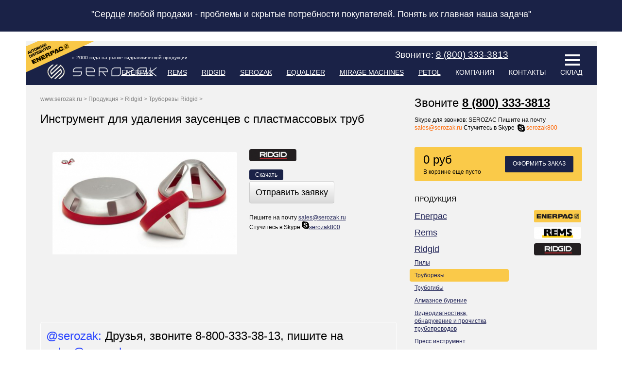

--- FILE ---
content_type: text/html; charset=utf-8
request_url: https://serozak.ru/catalog/truborezyi/instrument_dlya_udaleniya_zausentsev_s_plastmassovyih_trub.html
body_size: 22197
content:
<!DOCTYPE html PUBLIC "-//W3C//DTD XHTML 1.1//EN" "http://www.w3.org/TR/xhtml11/DTD/xhtml11.dtd">
<html xmlns="http://www.w3.org/1999/xhtml" xml:lang="ru-RU">
<head>
    
        <!-- Google Tag Manager -->
        <script>(function(w,d,s,l,i){w[l]=w[l]||[];w[l].push({'gtm.start':
                new Date().getTime(),event:'gtm.js'});var f=d.getElementsByTagName(s)[0],
                j=d.createElement(s),dl=l!='dataLayer'?'&l='+l:'';j.async=true;j.src=
                'https://www.googletagmanager.com/gtm.js?id='+i+dl;f.parentNode.insertBefore(j,f);
            })(window,document,'script','dataLayer','GTM-TMQM456');</script>
        <!-- End Google Tag Manager -->
    
    <title>Инструмент для удаления заусенцев с пластмассовых труб - Serozak</title>

    <meta http-equiv="Content-type" value="text/html; charset=utf-8"/>
    <meta name="viewport" content="width=device-width">
    <meta name="description"
          content=""/>
    <meta name="keywords"
          content=""/>
        <meta name='yandex-verification' content='6a2e5a86191d746f'/>
    		    <link rel="canonical" href="/catalog/truborezyi/instrument_dlya_udaleniya_zausentsev_s_plastmassovyih_trub.html">
    <link rel="stylesheet" type="text/css" href="/c/s.css"/>
    <link rel="stylesheet" type="text/css" href="http://src.sitko.ru/3.0/c/panel.css"/>
    <!-- jQuery -->
    <script type="text/javascript" src="http://src.sitko.ru/3.0/j/jquery-1.7.1.min.js"></script>
    <script type="text/javascript" src="http://src.sitko.ru/3.0/jquery-ui/js/jquery-ui-1.8.17.custom.min.js"></script>

    <!-- jQuery FormStyler -->
    <link href="/j/jquery.formstyler.css" rel="stylesheet"/>
    <script src="/j/jquery.formstyler.min.js"></script>
    <!-- jQuery Color -->
    <script type="text/javascript" src="/j/jquery.color.js"></script>
    <!-- jQuery Slider -->
    <script type="text/javascript" src="/j/jquery.justslider.js"></script>
    <script type="text/javascript" src="/j/script.js"></script>
    <script type="text/javascript" src="/j/j.js"></script>
    <script type="text/javascript" src="/mw/typed.js"></script>
    <script type="text/javascript" src="/mw/_mwJs.js?v=4"></script>
    <script type="text/javascript" src="/mw/_mwInit.js"></script>
    <script type="text/javascript" src="http://src.sitko.ru/3.0/j/panel.js"></script>

    <script type="text/javascript" src="http://src.sitko.ru/3.0/j/lightbox.js"></script>

    <link rel="stylesheet" type="text/css" href="http://src.sitko.ru/3.0/lightbox/lightbox.css"/>


    <link rel="shortcut icon" type="image/x-icon" href="u/favicon.ico"/>
</head>

<body>
<!-- Google Tag Manager (noscript) -->
<noscript><iframe src="https://www.googletagmanager.com/ns.html?id=GTM-TMQM456"
                  height="0" width="0" style="display:none;visibility:hidden"></iframe></noscript>
<!-- End Google Tag Manager (noscript) -->

<!--div class="bank_down" style="position: relative;
width: 1410px;
margin: auto;
background: red;
padding: 2px 5px;
font-size: 13px;
margin-bottom: -21px;">
    <p>В связи с приостановлением лицензии Банк 24.ру просим наших клиентов не оплачивать счета по старым
        реквизитам. Просим связаться с нашими менеджерами для получения новых банковских реквизитов тел: 8 800
        333 38 13</p>
</div-->


<div class="bannerkzh">
   <div class="banner_textkzh">
       <!--В связи с переходом на новый сервер ГК Серозак, возможны перебои с телефонией. Прошу свои вопросы и заявки направлять на почту sales@serozak.ru или 8 912 405 88 76-->
       <!--Лучший дистрибьютор ENERPAC 2015-2017 года. Самый большой склад инструмента ENERPAC в
России.-->
<!--В связи с заменой ПО временно до 18:00 не работают телефонные номера. Просьба напрявлять заявки на почту
sales@serozak.ru-->
<!--Лучший дистрибьютор ENERPAC 2015-2017 года. Самый большой склад инструмента ENERPAC в
России.-->
<p>&quot;Сердце любой продажи - проблемы и скрытые потребности покупателей. Понять их главная наша задача&quot;</p>
</div>
</div>

<div class="wrap">

        
    

<a href="/" id="header_corner" title=""></a>

<div class="header dark_blue_bg clearfix">

    <a href="/" class="logo" title="Серозак">с 2000 года на рынке гидравлической продукции</a>

    <span class="mango-block" style="position: absolute;
    padding-top: 10px;
    font-size: 19px;
    width: 235px;
    padding-right: 180px;">
        <span>Звоните: </span><a class="mgo-number-12638" href="tel:8 (800) 333-3813">8 (800) 333-3813</a>
    </span>

    <ul class="main_menu">

                                    
                                                            <li>
                            <a href="/catalog.Enerpac.html" title="" class="root_item active"
                               >Enerpac</a>
                        </li>
                                            <li>
                            <a href="/catalog.Rems.html" title="" class="root_item active"
                               >Rems</a>
                        </li>
                                            <li>
                            <a href="/catalog.Ridgid.html" title="" class="root_item active"
                               >Ridgid</a>
                        </li>
                                            <li>
                            <a href="/catalog.Serozak.html" title="" class="root_item active"
                               >Serozak</a>
                        </li>
                                            <li>
                            <a href="/catalog.Equalizer.html" title="" class="root_item active"
                               >Equalizer</a>
                        </li>
                                            <li>
                            <a href="/catalog.MIRAGE_MACHINES.html" title="" class="root_item active"
                               >Mirage Machines</a>
                        </li>
                                            <li>
                            <a href="/catalog.Petol.html" title="" class="root_item active"
                               >Petol</a>
                        </li>
                                                                                    <li>
                    <a href="/kompaniya.html" class="root_item"
                       title="">Компания</a>
                                            <div class="rounded_corners_4">
                            <h6>Компания</h6>
                            <ul>
                                                                    <li><a href="/kompaniya/sertifikatyi.html" title=""
                                           >Сертификаты</a></li>
                                                                    <li><a href="/kompaniya/nashi_klientyi.html" title=""
                                           >Наши клиенты</a></li>
                                                                    <li><a href="/kompaniya/rekomendatsii.html" title=""
                                           >Рекомендации</a></li>
                                                                    <li><a href="/kompaniya/news.html" title=""
                                           >Новости</a></li>
                                                                    <li><a href="/kompaniya/feedback.html" title=""
                                           >Отзывы</a></li>
                                                            </ul>
                            <p>с 2000 года на рынке гидравлической продукции</p>
                        </div>
                                    </li>
                                                <li>
                    <a href="/contacts.html" class="root_item"
                       title="">Контакты</a>
                                    </li>
                                                <li>
                    <a href="/sklad.html" class="root_item"
                       title="">Склад</a>
                                    </li>
                        </ul>

    <div id="menu_lines"></div>
    <div class="menu_mobile">
        <ul>
                            <li>
                    <a href="/catalog.html" class="root_item active"
                       title="">Продукция</a>
                                        
                                        <div class="rounded_corners_4">
                        <h6>Продукция</h6>
                        <ul>
                                                            <li><a href="/catalog.Enerpac.html" title=""
                                       >Enerpac</a>
                                </li>
                                                            <li><a href="/catalog.Rems.html" title=""
                                       >Rems</a>
                                </li>
                                                            <li><a href="/catalog.Ridgid.html" title=""
                                       >Ridgid</a>
                                </li>
                                                            <li><a href="/catalog.Serozak.html" title=""
                                       >Serozak</a>
                                </li>
                                                            <li><a href="/catalog.Equalizer.html" title=""
                                       >Equalizer</a>
                                </li>
                                                            <li><a href="/catalog.MIRAGE_MACHINES.html" title=""
                                       >Mirage Machines</a>
                                </li>
                                                            <li><a href="/catalog.Petol.html" title=""
                                       >Petol</a>
                                </li>
                                                    </ul>
                                                                </li>
                            <li>
                    <a href="/kompaniya.html" class="root_item"
                       title="">Компания</a>
                                                                        <div class="rounded_corners_4">
                                <h6>Компания</h6>
                                <ul>
                                                                            <li><a href="/kompaniya/sertifikatyi.html" title=""
                                               >Сертификаты</a></li>
                                                                            <li><a href="/kompaniya/nashi_klientyi.html" title=""
                                               >Наши клиенты</a></li>
                                                                            <li><a href="/kompaniya/rekomendatsii.html" title=""
                                               >Рекомендации</a></li>
                                                                            <li><a href="/kompaniya/news.html" title=""
                                               >Новости</a></li>
                                                                            <li><a href="/kompaniya/feedback.html" title=""
                                               >Отзывы</a></li>
                                                                    </ul>
                                <p>с 2000 года на рынке гидравлической продукции</p>
                            </div>
                                                                </li>
                            <li>
                    <a href="/contacts.html" class="root_item"
                       title="">Контакты</a>
                                                                                    </li>
                            <li>
                    <a href="/sklad.html" class="root_item"
                       title="">Склад</a>
                                                                                    </li>
                    </ul>
    </div>

    
    </div>
<div class="content clearfix">
                                        <div class="sidebar">
        <h2>Звоните <em><a class="mgo-number-12638" href="tel:8 (800) 333-3813">8 (800) 333-3813</a></em></h2>

<p class="contacts">Skype для звонков: SEROZAC Пишите на почту <a href="mailto:sales@serozak.ru" title="">sales@serozak.ru</a> Стучитесь в Skype <a href="skype:serozak800" title=""><img alt="" src="/i/skype.png" />serozak800</a></p>        <div class="sidebasket">
    <div class="sbhead  rounded">
        <div class="sbh-info">
                            <div class="sbsum">0 руб</div>
            
                            В корзине еще пусто
                    </div>
        <div class="sbh-button-wrap">
            <a href="/basket.html" class="sbh-button">
                Оформить заказ
            </a>
        </div>
    </div>
    <ul class="sbbody" style="display: none;">
            </ul>
</div>        	<h5>ПРОДУКЦИЯ</h5>
	

<div class="inline_banners">
			<p>
			<span class="brand-title"><a href="/catalog.Enerpac.html">Enerpac</a></span>
			<a href="/catalog.Enerpac.html" title="Enerpac"><img src="/i/brand/rec000002/enerpac_4_pre.png" alt="" /></a>

		</p>
			
			<p>
			<span class="brand-title"><a href="/catalog.Rems.html">Rems</a></span>
			<a href="/catalog.Rems.html" title="Rems"><img src="/i/brand/rec000004/rems_2_pre.png" alt="" /></a>

		</p>
			
			<p>
			<span class="brand-title"><a href="/catalog.Ridgid.html">Ridgid</a></span>
			<a href="/catalog.Ridgid.html" title="Ridgid"><img src="/i/brand/rec000003/ridgid_2_pre.png" alt="" /></a>

		</p>
									<ul class="sidebar_catalog">
																		<li><a href="/catalog/pilyi.Ridgid.html">Пилы</a></li>
																	<li class="current"><a href="/catalog/truborezyi.Ridgid.html">Труборезы</a></li>
													
						
																																<li><a href="/catalog/trubogibyi.Ridgid.html">Трубогибы</a></li>
																								<li><a href="/catalog/almaznoe_burenie.Ridgid.html">Алмазное бурение</a></li>
																								<li><a href="/catalog/prochistka_trub.Ridgid.html">Видеодиагностика, обнаружение и прочистка трубопроводов</a></li>
																								<li><a href="/catalog/press_instrument.Ridgid.html">Пресс инструмент</a></li>
																								<li><a href="/catalog/opressovschiki.Ridgid.html">Опрессовщики</a></li>
																								<li><a href="/catalog/kluppyi_rezbonareznyie.Ridgid.html">Клуппы резьбонарезные</a></li>
																								<li><a href="/catalog/stanki_rezbonareznyie.Ridgid.html">Станки резьбонарезные</a></li>
																								<li><a href="/catalog/ruchnoy_instrument.html">Тиски, ключи, наковальни</a></li>
																								<li><a href="/catalog/promyivochnyie_nasosyi.html">Промывочные насосы</a></li>
																								<li><a href="/catalog/zamorozka_trub.Ridgid.html">Заморозка труб</a></li>
															</ul>
						
			<p>
			<span class="brand-title"><a href="/catalog.Serozak.html">Serozak</a></span>
			<a href="/catalog.Serozak.html" title="Serozak"><img src="/i/brand/rec000005/seroz_pre.png" alt="" /></a>

		</p>
			
			<p>
			<span class="brand-title"><a href="/catalog.Equalizer.html">Equalizer</a></span>
			<a href="/catalog.Equalizer.html" title="Equalizer"><img src="/i/brand/rec000008/logo_equalizer_2_pre.gif" alt="" /></a>

		</p>
			
			<p>
			<span class="brand-title"><a href="/catalog.MIRAGE_MACHINES.html">Mirage Machines</a></span>
			<a href="/catalog.MIRAGE_MACHINES.html" title="Mirage Machines"><img src="/i/brand/rec000009/5cc2c9d56fe2d_pre.jpg" alt="" /></a>

		</p>
			
			<p>
			<span class="brand-title"><a href="/catalog.Petol.html">Petol</a></span>
			<a href="/catalog.Petol.html" title="Petol"><img src="/i/brand/rec000007/petol_pre.jpg" alt="" /></a>

		</p>
			
</div>

<div style="margin-top: 15px;">
	<h5 style="padding: 0 0 3px 0;">Каталог:</h5>
			<a href="/catalog/pilyi.html">Пилы</a>,			<a href="/catalog/truborezyi.html">Труборезы</a>,			<a href="/catalog/trubogibyi.html">Трубогибы</a>,			<a href="/catalog/almaznoe_burenie.html">Алмазное бурение</a>,			<a href="/catalog/prochistka_trub.html">Видеодиагностика, обнаружение и прочистка трубопроводов</a>,			<a href="/catalog/press_instrument.html">Пресс инструмент</a>,			<a href="/catalog/opressovschiki.html">Опрессовщики</a>,			<a href="/catalog/kluppyi_rezbonareznyie.html">Клуппы резьбонарезные</a>,			<a href="/catalog/stanki_rezbonareznyie.html">Станки резьбонарезные</a>,			<a href="/catalog/ruchnoy_instrument.html">Тиски, ключи, наковальни</a>,			<a href="/catalog/aksialnyie_pressyi.html">Аксиальные прессы</a>,			<a href="/catalog/pressyi_gidravlicheskie_1.html">Прессы гидравлические</a>,			<a href="/catalog/promyivochnyie_nasosyi.html">Промывочные насосы</a>,			<a href="/catalog/svarka_plastmassovyih_trub.html">Сварка пластмассовых труб</a>,			<a href="/catalog/payka_trub.html">Пайка труб</a>,			<a href="/catalog/rasshiriteli_i_otbortovschiki.html">Расширители и отбортовщики</a>,			<a href="/catalog/montajnyiy_santehnicheskiy_instrument.html">Газовые ключи</a>,			<a href="/catalog/tsepnyie_klyuchi_i_tiski.html">Цепные ключи и тиски</a>,			<a href="/catalog/trubyi_shtoki.html">Трубы, ШТОКИ</a>,			<a href="/catalog/rvd_na_sverhvyisokoe_davlenie.html">РВД на сверхвысокое давление</a>,			<a href="/catalog/pnevmogidrostantsii_MAXIMATOR_do_5000_bar.html">Пневмогидростанции MAXIMATOR до 5000 bar</a>,			<a href="/catalog/razjimyi_flantsev.html">Разжимы фланцев</a>,			<a href="/catalog/sgonschik_flantsev.html">Сгонщик фланцев</a>,			<a href="/catalog/vyiravnivateli_soosnosti_flantsev.html">Выравниватели соосности фланцев</a>,			<a href="/catalog/gaykorezyi_1.html">Гайкорезы</a>,			<a href="/catalog/ruchnyie_nasosyi_2.html">Ручные насосы</a>,			<a href="/catalog/razjimyi_ATEX.html">Разжимы фланцев ATEX</a>,			<a href="/catalog/stanki_dlya_obrabotki_flantsev.html">Станки для обработки фланцев</a>,			<a href="/catalog/oborudovanie_dlya_goryachey_vrezki.html">Оборудование для горячей врезки</a>,			<a href="/catalog/orbitalnyie_frezernyie_stanki.html">Орбитальные фрезерные станки</a>,			<a href="/catalog/mobilnyie_pilyi.html">Мобильные пилы</a>,			<a href="/catalog/lineynyie_frezernyie_stanki.html">ЛИНЕЙНЫЕ ФРЕЗЕРНЫЕ СТАНКИ</a>,			<a href="/catalog/ustanovki_dlya_rastochki_soosnyih_otverstiy.html">УСТАНОВКИ ДЛЯ РАСТОЧКИ СООСНЫХ ОТВЕРСТИЙ</a>,			<a href="/catalog/sverlilnyie_i_legkie_vreznyie_ustanovki.html">СВЕРЛИЛЬНЫЕ И ЛЕГКИЕ ВРЕЗНЫЕ УСТАНОВКИ</a>,			<a href="/catalog/gidrotsilindryi.html">Гидроцилиндры</a>,			<a href="/catalog/ruchnyie_nasosyi.html">Ручные насосы</a>,			<a href="/catalog/nasosnyie_stantsii.html">Насосные станции</a>,			<a href="/catalog/pressyi_gidravlicheskie.html">Прессы</a>,			<a href="/catalog/gaykovertyi_gaykorezyi.html">Гайковерты</a>,			<a href="/catalog/syemniki.html">Съемники</a>,			<a href="/catalog/razjimyi.html">Разжимы</a>,			<a href="/catalog/gaykorezyi.html">Гайкорезы</a>,			<a href="/catalog/zamorozka_trub.html">Заморозка труб</a>,			<a href="/catalog/sistemnyie_komponentyi.html">Системные компоненты</a>,			<a href="/catalog/gidroinstrument.html">Гидравлический инструмент </a>,			<a href="/catalog/natyajenie_armaturyi.html">Натяжение арматуры</a>,			<a href="/catalog/portalnyie_kranyi.html">Системы подьема и перемещения тяжелых грузов</a>,			<a href="/catalog/obslujivanie_j_d.html">Ж/д оборудование</a>,			<a href="/catalog/stanochnaya_gidravlika_workholding.html">Станочная гидравлика Workholding</a>,			<a href="/catalog/rejuschiy_instrument_1.html">Режущий инструмент</a>,			<a href="/catalog/aviatsionnyiy_instrument_Sweeney.html">Авиационный инструмент Sweeney</a>	</div>
<p></p>


<dl class="reviews">
    <h3><a href="/feedback.html">Отзывы</a></h3>
        <dt style="background-image: url(/i/feedback/rec000004/i_list.jpeg)"></dt>
        <dd class="clearfix_l">
	
            <h3><a href="#" title="">Руководитель филиала С.Н.Дмитриев</a> / ООО "Катерпиллар Тосно" /24.01.2013 /  </h3>
			<p>
	Компания CATERPILLAR выражает благодарность своему партнеру ООО &quot;Серозак&quot;, официальному дистрибьютору фирмы ENERPAC, за своевременную поставку качественной продукции.</p>
<p>
	Кроме того, хотим отметить качество продукции ENERPAC, полностью соответствующей заявленным характеристикам, взвешенную ценовую политику, грамотные консультации инженеров компании &quot;Серозак&quot; по подбору гидравлического оборудования, а также вовремя завершенные работы по монтажу и пуско-наладке гидравлических систем, установленных на сборочно-сварочных стендах (кондукторах).</p>
<p>
	Благодарим наших партнеров за сотрудничество и надеемся на дальнейшую взаимовыгодную совместную работу.</p>


                    </dd>

</dl>



















    </div>

    <div class="main">
                    	
	<p class="path_string">
	<a href="/">www.serozak.ru</a> >
					
			<a href="/catalog.html">Продукция</a> >
						<a href="/catalog.Ridgid.html">Ridgid</a> >	
						
							
			<a href="/catalog/truborezyi.Ridgid.html">Труборезы Ridgid</a> >
						
							</p>
            <h1>Инструмент для удаления заусенцев с пластмассовых труб</h1>
            <div class="article rounded_corners_4">
                <div class="item_info">
                    <div class="item_info-left">
                        <div class="item_gallery rounded_corners_4">

                            <ul>
                                <li><img src="/i/catalog/rec000236/1247_gal.jpeg" alt=""/>
                                </li>
                                                            </ul>
                        </div>
                    </div>
                    <div class="item_info-right">
                        
                        <p><a href="/catalog.Ridgid.html" title=""><img
                                        src="/i/brand/rec000003/ridgid_2_pre.png" alt=""/></a></p>


                                                    <div class=""><a class="download-file rounded_corners_4 dark_blue_bg"
                                             href=""
                                             target="_blanc">Скачать</a>
                            </div>
                        

                        <div class="item_controls">
                            <a class="white_button big_button" style="cursor: pointer" href="#cgform">Отправить заявку</a>
                        </div>
                        <p>
                            <p>Пишите на почту <a href="mailto:sales@serozak.ru" title="">sales@serozak.ru</a><br />
Стучитесь в Skype <a href="skype:serozak800" title=""><img alt="" src="/i/skype.png" />serozak800</a></p>

<p>&nbsp;</p>
                        </p>
                    </div>
                </div>
                <div id="mw_widget_content" style="    margin-left: -25px;">&nbsp;</div>
                                    <table id="shop_cart">

                        <thead>
                        <tr>
                            <th class="left-align">Название</th>
                            <th class="left-align td-price">Цена</th>
                            <th class="left-align">Примечания</th>
                            <th class="left-align">Кол-во</th>
                            <th>Заказать</th>
                        </tr>

                        </thead>
                        <tbody>
                        <script>
                            var myjson = [];
                        </script>
                                                    <tr>
                                <td class="left-align"
                                    data-ecommerce="list"
                                    data-product-id="112568"
                                    data-product-name="Инструмент для удаления заусенцев с пластмассовых труб, модель 72"
                                    data-product-price="2201">Инструмент для удаления заусенцев с пластмассовых труб, модель 72</td>
                                <td class="left-align td-price"><span class="cart_item_price">2201</span> руб
                                </td>
                                <td class="left-align">Артикул 35155</td>
                                <td class="left-align" width="10%"><input class="order-count" type="number" min="0"
                                                                          value="1"/></td>
                                <td>
                                    <button class="add-btn js-basket-update"
                                            data-id="112568"
                                            data-name="Инструмент для удаления заусенцев с пластмассовых труб, модель 72"
                                            data-price="2201"
                                            value="0">В заказ</button>
                                </td>

                                <script>
                                    
                                    var mydata = {
                                        'id':'112568',
                                        'name':'Инструмент для удаления заусенцев с пластмассовых труб, модель 72',
                                        'category':'Инструмент для удаления заусенцев с пластмассовых труб',
                                        'price':'2201'
                                    }
                                    myjson[myjson.length]=mydata;
                                    
                                </script>
                            </tr>
                                                    <tr>
                                <td class="left-align"
                                    data-ecommerce="list"
                                    data-product-id="112569"
                                    data-product-name="Инструмент для удаления заусенцев с пластмассовых труб, модель 73"
                                    data-product-price="2911">Инструмент для удаления заусенцев с пластмассовых труб, модель 73</td>
                                <td class="left-align td-price"><span class="cart_item_price">2911</span> руб
                                </td>
                                <td class="left-align">Артикул 64962</td>
                                <td class="left-align" width="10%"><input class="order-count" type="number" min="0"
                                                                          value="1"/></td>
                                <td>
                                    <button class="add-btn js-basket-update"
                                            data-id="112569"
                                            data-name="Инструмент для удаления заусенцев с пластмассовых труб, модель 73"
                                            data-price="2911"
                                            value="0">В заказ</button>
                                </td>

                                <script>
                                    
                                    var mydata = {
                                        'id':'112569',
                                        'name':'Инструмент для удаления заусенцев с пластмассовых труб, модель 73',
                                        'category':'Инструмент для удаления заусенцев с пластмассовых труб',
                                        'price':'2911'
                                    }
                                    myjson[myjson.length]=mydata;
                                    
                                </script>
                            </tr>
                                                    <tr>
                                <td class="left-align"
                                    data-ecommerce="list"
                                    data-product-id="112570"
                                    data-product-name="Инструмент для удаления заусенцев с пластмассовых труб, модель  74"
                                    data-product-price="3479">Инструмент для удаления заусенцев с пластмассовых труб, модель  74</td>
                                <td class="left-align td-price"><span class="cart_item_price">3479</span> руб
                                </td>
                                <td class="left-align">Артикул 64967</td>
                                <td class="left-align" width="10%"><input class="order-count" type="number" min="0"
                                                                          value="1"/></td>
                                <td>
                                    <button class="add-btn js-basket-update"
                                            data-id="112570"
                                            data-name="Инструмент для удаления заусенцев с пластмассовых труб, модель  74"
                                            data-price="3479"
                                            value="0">В заказ</button>
                                </td>

                                <script>
                                    
                                    var mydata = {
                                        'id':'112570',
                                        'name':'Инструмент для удаления заусенцев с пластмассовых труб, модель  74',
                                        'category':'Инструмент для удаления заусенцев с пластмассовых труб',
                                        'price':'3479'
                                    }
                                    myjson[myjson.length]=mydata;
                                    
                                </script>
                            </tr>
                        
                        <script>
                            window.dataLayer = window.dataLayer || [];
                            dataLayer.push({
                                "ecommerce": {
                                    "detail": {
                                        "products":
                                            myjson
                                    }
                                }
                            });


                            function ready() {
                                window['ga'] = window['ga'] || function () {
                                        (window['ga'].q = window['ga'].q || []).push(arguments)
                                    };

                                for(var k=0; k <myjson.length; k++){
                                    ga('ec:addProduct', myjson[k]);
                                    ga('ec:setAction', 'detail');
                                }
                            }
                            document.addEventListener("DOMContentLoaded", ready);
                        </script>
                                                </tbody>
                    </table>
                                <div class="item_description">


                    <ol class="item_menu">
                        <li value="0"><a href="#" title="">Описание</a></li>
                        <li value="1"><a href="#" title="">Фото</a></li>
                        <li value="2"><a href="#" title="">Отзывы</a></li>
                        <li value="3"><a href="#" title="">Характеристики</a></li>
                        <li value="4"><a href="#" title="">Похожие продукты</a></li>
                    </ol>

                    <ol id="item_content_tabs">
                        <li value="0">
                            <p>Высокосортная сталь, виниловая рукоятка, препятствующая проскальзыванию. Идеально пригоден для удаления наружных неровностей и внутренних заусенцев.</p>

                        </li>


                        <li value="1">
                                                    </li>


                        <li value="2">
                            <h3>Отзывы</h3>
                            
                                                            <p>У этого товара пока нет отзывов.</p>
                                                    </li>


                        <li value="3">
                            <table border="1" cellpadding="1" cellspacing="1" style="width: 100%;" width="100%">
	<tbody>
		<tr>
			<td style="text-align: center;"><b>Артикул</b></td>
			<td style="text-align: center;"><b>&nbsp; Модель №</b></td>
			<td style="text-align: center;"><b>&nbsp;Описание</b></td>
			<td style="text-align: center;"><b>&nbsp;Размер труб, мм</b></td>
			<td style="text-align: center;"><b>&nbsp;Вес, кг</b></td>
		</tr>
		<tr>
			<td style="text-align: center;">&nbsp;35155</td>
			<td style="text-align: center;">&nbsp;72</td>
			<td style="text-align: center;">&nbsp;Инструмент для удаления заусенцев</td>
			<td style="text-align: center;">&nbsp;12 - 40</td>
			<td style="text-align: center;">&nbsp;-</td>
		</tr>
		<tr>
			<td style="text-align: center;">&nbsp;64962</td>
			<td style="text-align: center;">&nbsp;73</td>
			<td style="text-align: center;">&nbsp;Инструмент для удаления заусенцев</td>
			<td style="text-align: center;">&nbsp;40 - 76</td>
			<td style="text-align: center;">&nbsp;-</td>
		</tr>
		<tr>
			<td style="text-align: center;">&nbsp;64967</td>
			<td style="text-align: center;">&nbsp;74</td>
			<td style="text-align: center;">&nbsp;Инструмент для удаления заусенцев</td>
			<td style="text-align: center;">&nbsp;100</td>
			<td style="text-align: center;">&nbsp;-</td>
		</tr>
	</tbody>
</table>

<p>&nbsp;</p>

                        </li>


                        <li value="4">
                            <h3>Похожие продукты</h3>
                            
                                                            <ul class="products_list same">
                                                                            <li style="width: 115px;">
                                            <a href="/catalog/truborezyi/stanok_dlya_rezki_trub_iz_nerj_stali_i_medi.html" title="" class="rounded_image">
                                                <div class="rounded_corners_4">
                                                    <img src="/i/catalog/rec000257/122_copper_cutting_prep_machine_3ca_same.jpeg"
                                                         alt="">
                                                </div>
                                            </a>
                                            <a href="/catalog/truborezyi/stanok_dlya_rezki_trub_iz_nerj_stali_i_medi.html" title="">Станок для резки труб из нерж. стали и меди. Модель 122</a>
                                        </li>
                                                                            <li style="width: 115px;">
                                            <a href="/catalog/truborezyi/truboreznaya_mashina_REMS_duetsento.html" title="" class="rounded_image">
                                                <div class="rounded_corners_4">
                                                    <img src="/i/catalog/rec006214/845004r-detail_0e14239a-7b03-4da3-a866-f0d9c44c0124_same.png"
                                                         alt="">
                                                </div>
                                            </a>
                                            <a href="/catalog/truborezyi/truboreznaya_mashina_REMS_duetsento.html" title="">Труборезная машина REMS ДуеЦенто</a>
                                        </li>
                                                                            <li style="width: 115px;">
                                            <a href="/catalog/truborezyi/otreznoy_stanok_tsento.html" title="" class="rounded_image">
                                                <div class="rounded_corners_4">
                                                    <img src="/i/catalog/rec000149/r845001_f12412bb-c43b-4050-9795-90d5ba9c28b8_same.png"
                                                         alt="">
                                                </div>
                                            </a>
                                            <a href="/catalog/truborezyi/otreznoy_stanok_tsento.html" title="">Труборезная машина REMS Центо</a>
                                        </li>
                                                                            <li style="width: 115px;">
                                            <a href="/catalog/truborezyi/truborez_s_elektroprivodom_model_258_i_258XL.html" title="" class="rounded_image">
                                                <div class="rounded_corners_4">
                                                    <img src="/i/catalog/rec000256/981718_same.jpeg"
                                                         alt="">
                                                </div>
                                            </a>
                                            <a href="/catalog/truborezyi/truborez_s_elektroprivodom_model_258_i_258XL.html" title="">Труборез с электроприводом. Модель 258 и 258XL</a>
                                        </li>
                                                                            <li style="width: 115px;">
                                            <a href="/catalog/truborezyi/nano.html" title="" class="rounded_image">
                                                <div class="rounded_corners_4">
                                                    <img src="/i/catalog/rec000162/r844010-detail_fabfeea9-eff7-4fbc-9441-6635f9d8221d_same.jpg"
                                                         alt="">
                                                </div>
                                            </a>
                                            <a href="/catalog/truborezyi/nano.html" title="">Электрический труборез REMS Нано</a>
                                        </li>
                                                                            <li style="width: 115px;">
                                            <a href="/catalog/truborezyi/byistrodeystvuyuschiy_truborez_1.html" title="" class="rounded_image">
                                                <div class="rounded_corners_4">
                                                    <img src="/i/catalog/rec000247/1900072782_1_same.jpeg"
                                                         alt="">
                                                </div>
                                            </a>
                                            <a href="/catalog/truborezyi/byistrodeystvuyuschiy_truborez_1.html" title="">Быстродействующий труборез</a>
                                        </li>
                                                                            <li style="width: 115px;">
                                            <a href="/catalog/truborezyi/akku_nano.html" title="" class="rounded_image">
                                                <div class="rounded_corners_4">
                                                    <img src="/i/catalog/rec000160/r844011-detail_c4f83e05-b00b-4afd-9d1d-6b9a78db46d6_same.jpg"
                                                         alt="">
                                                </div>
                                            </a>
                                            <a href="/catalog/truborezyi/akku_nano.html" title="">Труборез REMS Акку Нано</a>
                                        </li>
                                                                            <li style="width: 115px;">
                                            <a href="/catalog/truborezyi/truborez_dlya_tonkostennyih_trub_model_10_15_20_i_30.html" title="" class="rounded_image">
                                                <div class="rounded_corners_4">
                                                    <img src="/i/catalog/rec000242/15_tubing_cutter_3c_4_same.jpeg"
                                                         alt="">
                                                </div>
                                            </a>
                                            <a href="/catalog/truborezyi/truborez_dlya_tonkostennyih_trub_model_10_15_20_i_30.html" title="">Труборез для тонкостенных труб. модель 10, 15, 20 и 30</a>
                                        </li>
                                                                            <li style="width: 115px;">
                                            <a href="/catalog/truborezyi/ras_Cu.html" title="" class="rounded_image">
                                                <div class="rounded_corners_4">
                                                    <img src="/i/catalog/rec000151/store_apendix_large125756_6508_same.jpg"
                                                         alt="">
                                                </div>
                                            </a>
                                            <a href="/catalog/truborezyi/ras_Cu.html" title="">Труборез для медных труб REMS РАС Cu</a>
                                        </li>
                                                                            <li style="width: 115px;">
                                            <a href="/catalog/truborezyi/truborez_s_zakryitoy_podachey_model_150L_i_205.html" title="" class="rounded_image">
                                                <div class="rounded_corners_4">
                                                    <img src="/i/catalog/rec000244/66737_same.jpeg"
                                                         alt="">
                                                </div>
                                            </a>
                                            <a href="/catalog/truborezyi/truborez_s_zakryitoy_podachey_model_150L_i_205.html" title="">Труборез с закрытой подачей. Модель 150L и 205</a>
                                        </li>
                                                                            <li style="width: 115px;">
                                            <a href="/catalog/truborezyi/ras_Cu-INOX.html" title="" class="rounded_image">
                                                <div class="rounded_corners_4">
                                                    <img src="/i/catalog/rec000165/rez_same.jpg"
                                                         alt="">
                                                </div>
                                            </a>
                                            <a href="/catalog/truborezyi/ras_Cu-INOX.html" title="">Труборез для медных труб REMS РАС Cu-INOX</a>
                                        </li>
                                                                            <li style="width: 115px;">
                                            <a href="/catalog/truborezyi/minitruborez.html" title="" class="rounded_image">
                                                <div class="rounded_corners_4">
                                                    <img src="/i/catalog/rec000241/502032985_same.jpeg"
                                                         alt="">
                                                </div>
                                            </a>
                                            <a href="/catalog/truborezyi/minitruborez.html" title="">Минитруборез</a>
                                        </li>
                                                                            <li style="width: 115px;">
                                            <a href="/catalog/truborezyi/ras_st.html" title="" class="rounded_image">
                                                <div class="rounded_corners_4">
                                                    <img src="/i/catalog/rec000161/r113100_6956fec3-cfb0-4181-8a70-454dc94eb7d2_same.jpg"
                                                         alt="">
                                                </div>
                                            </a>
                                            <a href="/catalog/truborezyi/ras_st.html" title="">Труборез для стальных труб REMS РАС СТ</a>
                                        </li>
                                                                            <li style="width: 115px;">
                                            <a href="/catalog/truborezyi/truborez_s_homutnoy_zaschelkoy.html" title="" class="rounded_image">
                                                <div class="rounded_corners_4">
                                                    <img src="/i/catalog/rec000252/ruax0i6ziertxnmzuakh7yevuncyxish_same.jpeg"
                                                         alt="">
                                                </div>
                                            </a>
                                            <a href="/catalog/truborezyi/truborez_s_homutnoy_zaschelkoy.html" title="">Труборез с хомутной защелкой</a>
                                        </li>
                                                                            <li style="width: 115px;">
                                            <a href="/catalog/truborezyi/kat_110_Cu-INOX.html" title="" class="rounded_image">
                                                <div class="rounded_corners_4">
                                                    <img src="/i/catalog/rec000157/r290412-detail_6c77ab88-0ccf-4d3a-b07d-d1b9652ab005_same.jpg"
                                                         alt="">
                                                </div>
                                            </a>
                                            <a href="/catalog/truborezyi/kat_110_Cu-INOX.html" title="">Труборез REMS КАТ 110 Cu-INOX</a>
                                        </li>
                                                                            <li style="width: 115px;">
                                            <a href="/catalog/truborezyi/truborez_s_shirokimi_rolikami.html" title="" class="rounded_image">
                                                <div class="rounded_corners_4">
                                                    <img src="/i/catalog/rec000250/946981_same.jpeg"
                                                         alt="">
                                                </div>
                                            </a>
                                            <a href="/catalog/truborezyi/truborez_s_shirokimi_rolikami.html" title="">Труборез с широкими роликами</a>
                                        </li>
                                                                            <li style="width: 115px;">
                                            <a href="/catalog/truborezyi/kat_110_p.html" title="" class="rounded_image">
                                                <div class="rounded_corners_4">
                                                    <img src="/i/catalog/rec000153/r290400-detail_878c7ca6-a8cf-4f58-9abe-0790aeee368b_same.jpg"
                                                         alt="">
                                                </div>
                                            </a>
                                            <a href="/catalog/truborezyi/kat_110_p.html" title="">Труборез REMS КАТ 110 П</a>
                                        </li>
                                                                            <li style="width: 115px;">
                                            <a href="/catalog/truborezyi/truborez_dlya_bolshih_nagruzok_s_1_ili_3_rolikami.html" title="" class="rounded_image">
                                                <div class="rounded_corners_4">
                                                    <img src="/i/catalog/rec000251/1_same.jpeg"
                                                         alt="">
                                                </div>
                                            </a>
                                            <a href="/catalog/truborezyi/truborez_dlya_bolshih_nagruzok_s_1_ili_3_rolikami.html" title="">Труборез для больших нагрузок с 1 или 3 роликами</a>
                                        </li>
                                                                            <li style="width: 115px;">
                                            <a href="/catalog/truborezyi/ras_p.html" title="" class="rounded_image">
                                                <div class="rounded_corners_4">
                                                    <img src="/i/catalog/rec000155/ras-p_3fabb21b-dab5-4526-af73-09dc0c2c11df_same.png"
                                                         alt="">
                                                </div>
                                            </a>
                                            <a href="/catalog/truborezyi/ras_p.html" title="">Труборез REMS РАС П</a>
                                        </li>
                                                                            <li style="width: 115px;">
                                            <a href="/catalog/truborezyi/4-h_rolikovyiy_truborez_dlya_bolshih_nagruzok.html" title="" class="rounded_image">
                                                <div class="rounded_corners_4">
                                                    <img src="/i/catalog/rec000249/2_same.jpeg"
                                                         alt="">
                                                </div>
                                            </a>
                                            <a href="/catalog/truborezyi/4-h_rolikovyiy_truborez_dlya_bolshih_nagruzok.html" title="">4-х роликовый труборез для больших нагрузок</a>
                                        </li>
                                                                            <li style="width: 115px;">
                                            <a href="/catalog/truborezyi/RAG.html" title="" class="rounded_image">
                                                <div class="rounded_corners_4">
                                                    <img src="/i/catalog/rec000158/r292210-detail_e782b77a-c08d-4aea-9c70-7c02b53324b8_same.jpg"
                                                         alt="">
                                                </div>
                                            </a>
                                            <a href="/catalog/truborezyi/RAG.html" title="">Трубный фаскосниматель REMS RAG</a>
                                        </li>
                                                                            <li style="width: 115px;">
                                            <a href="/catalog/truborezyi/truborez_dlya_plastikovyih_trub_model_1442N_i_1491.html" title="" class="rounded_image">
                                                <div class="rounded_corners_4">
                                                    <img src="/i/catalog/rec000246/truborezi_dlya_plastikovih_trub_modeli_1491_i_1442n_same.jpeg"
                                                         alt="">
                                                </div>
                                            </a>
                                            <a href="/catalog/truborezyi/truborez_dlya_plastikovyih_trub_model_1442N_i_1491.html" title="">Труборез для пластиковых труб. Модель 1442N и 1491</a>
                                        </li>
                                                                            <li style="width: 115px;">
                                            <a href="/catalog/truborezyi/ros.html" title="" class="rounded_image">
                                                <div class="rounded_corners_4">
                                                    <img src="/i/catalog/rec000163/ros-p-detail_0082a762-286d-4f8b-ae5e-73c60c688be2_same.jpg"
                                                         alt="">
                                                </div>
                                            </a>
                                            <a href="/catalog/truborezyi/ros.html" title="">Труборез REMS РОС</a>
                                        </li>
                                                                            <li style="width: 115px;">
                                            <a href="/catalog/truborezyi/nojnitsyi_dlya_plastikovyih_trub_modeli_PC-1250_PC-1375_RC1625.html" title="" class="rounded_image">
                                                <div class="rounded_corners_4">
                                                    <img src="/i/catalog/rec000245/1343840360_same.jpeg"
                                                         alt="">
                                                </div>
                                            </a>
                                            <a href="/catalog/truborezyi/nojnitsyi_dlya_plastikovyih_trub_modeli_PC-1250_PC-1375_RC1625.html" title="">Ножницы для пластиковых труб. Модели: PC-1250, PC-1375, RC1625</a>
                                        </li>
                                                                            <li style="width: 115px;">
                                            <a href="/catalog/truborezyi/akku_ros_40.html" title="" class="rounded_image">
                                                <div class="rounded_corners_4">
                                                    <img src="/i/catalog/rec000164/r291300-detail_6e5f2fd1-eef6-4fc2-9511-a66e745a51c7_same.jpg"
                                                         alt="">
                                                </div>
                                            </a>
                                            <a href="/catalog/truborezyi/akku_ros_40.html" title="">Ножницы для резки труб REMS Акку РОС 40</a>
                                        </li>
                                                                            <li style="width: 115px;">
                                            <a href="/catalog/truborezyi/truborez_model_226.html" title="" class="rounded_image">
                                                <div class="rounded_corners_4">
                                                    <img src="/i/catalog/rec000253/puiqa_same.jpeg"
                                                         alt="">
                                                </div>
                                            </a>
                                            <a href="/catalog/truborezyi/truborez_model_226.html" title="">Труборез. Модель 226</a>
                                        </li>
                                                                            <li style="width: 115px;">
                                            <a href="/catalog/truborezyi/reg_10-42.html" title="" class="rounded_image">
                                                <div class="rounded_corners_4">
                                                    <img src="/i/catalog/rec000154/r113810-detail_180cff34-a050-4ed3-8a37-1ccb97a58dc6_same.jpg"
                                                         alt="">
                                                </div>
                                            </a>
                                            <a href="/catalog/truborezyi/reg_10-42.html" title="">Наружный/внутренний гратосниматель REMS РЕГ 10-42</a>
                                        </li>
                                                                            <li style="width: 115px;">
                                            <a href="/catalog/truborezyi/truborez_model_246_246_246L_248.html" title="" class="rounded_image">
                                                <div class="rounded_corners_4">
                                                    <img src="/i/catalog/rec000255/226_same.jpeg"
                                                         alt="">
                                                </div>
                                            </a>
                                            <a href="/catalog/truborezyi/truborez_model_246_246_246L_248.html" title="">Труборез. Модель 246, 246, 246L, 248</a>
                                        </li>
                                                                            <li style="width: 115px;">
                                            <a href="/catalog/truborezyi/reg_St_1_42.html" title="" class="rounded_image">
                                                <div class="rounded_corners_4">
                                                    <img src="/i/catalog/rec000156/image_752_same.jpg"
                                                         alt="">
                                                </div>
                                            </a>
                                            <a href="/catalog/truborezyi/reg_St_1_42.html" title="">Внутренний гратосниматель REMS РЭГ St 1/4–2”</a>
                                        </li>
                                                                            <li style="width: 115px;">
                                            <a href="/catalog/truborezyi/instrument_dlya_sborki_kanalizatsionnyih_trub_model_228.html" title="" class="rounded_image">
                                                <div class="rounded_corners_4">
                                                    <img src="/i/catalog/rec000254/santekhnicheskie-raboty-2_same.jpeg"
                                                         alt="">
                                                </div>
                                            </a>
                                            <a href="/catalog/truborezyi/instrument_dlya_sborki_kanalizatsionnyih_trub_model_228.html" title="">Инструмент для сборки канализационных труб, модель 228</a>
                                        </li>
                                                                            <li style="width: 115px;">
                                            <a href="/catalog/truborezyi/reg_universalnyiy.html" title="" class="rounded_image">
                                                <div class="rounded_corners_4">
                                                    <img src="/i/catalog/rec000152/shop_items_catalog_image7313_same.jpg"
                                                         alt="">
                                                </div>
                                            </a>
                                            <a href="/catalog/truborezyi/reg_universalnyiy.html" title="">Гратосниматель REMS РЭГ универсальный</a>
                                        </li>
                                                                            <li style="width: 115px;">
                                            <a href="/catalog/truborezyi/reg_3-35.html" title="" class="rounded_image">
                                                <div class="rounded_corners_4">
                                                    <img src="/i/catalog/rec000150/r113900_12f5f069-98f2-422b-8bcf-c6068f8d1662_same.png"
                                                         alt="">
                                                </div>
                                            </a>
                                            <a href="/catalog/truborezyi/reg_3-35.html" title="">Наружный/внутренний гратосниматель REMS РЭГ 3-35</a>
                                        </li>
                                                                            <li style="width: 115px;">
                                            <a href="/catalog/truborezyi/zenkovka_dlya_trub.html" title="" class="rounded_image">
                                                <div class="rounded_corners_4">
                                                    <img src="/i/catalog/rec000240/1248_same.jpeg"
                                                         alt="">
                                                </div>
                                            </a>
                                            <a href="/catalog/truborezyi/zenkovka_dlya_trub.html" title="">Зенковка для труб</a>
                                        </li>
                                                                            <li style="width: 115px;">
                                            <a href="/catalog/truborezyi/vnutrennyaya_vneshnyaya_zenkovka_model_127.html" title="" class="rounded_image">
                                                <div class="rounded_corners_4">
                                                    <img src="/i/catalog/rec000239/1246_same.jpeg"
                                                         alt="">
                                                </div>
                                            </a>
                                            <a href="/catalog/truborezyi/vnutrennyaya_vneshnyaya_zenkovka_model_127.html" title="">Внутренняя/внешняя зенковка. модель 127</a>
                                        </li>
                                                                            <li style="width: 115px;">
                                            <a href="/catalog/truborezyi/narujnyiy_vnutrenniy_gratosnimatel_REMS_reg_8-35.html" title="" class="rounded_image">
                                                <div class="rounded_corners_4">
                                                    <img src="/i/catalog/rec008309/r113825-detail_6b8d49ea-4f51-4e24-84ce-ed84321dd0be_same.jpg"
                                                         alt="">
                                                </div>
                                            </a>
                                            <a href="/catalog/truborezyi/narujnyiy_vnutrenniy_gratosnimatel_REMS_reg_8-35.html" title="">Наружный/внутренний гратосниматель REMS РЭГ 8-35</a>
                                        </li>
                                                                            <li style="width: 115px;">
                                            <a href="/catalog/truborezyi/narujnyiy_vnutrenniy_gratosnimatel_REMS_reg_10-54.html" title="" class="rounded_image">
                                                <div class="rounded_corners_4">
                                                    <img src="/i/catalog/rec010405/r113830-detail_6293c91b-0d2c-4448-aef7-e2c13a82d743_same.jpg"
                                                         alt="">
                                                </div>
                                            </a>
                                            <a href="/catalog/truborezyi/narujnyiy_vnutrenniy_gratosnimatel_REMS_reg_10-54.html" title="">Наружный/внутренний гратосниматель REMS РЭГ 10-54</a>
                                        </li>
                                                                            <li style="width: 115px;">
                                            <a href="/catalog/truborezyi/zenkovka_dlya_nerjaveyuschey_stali.html" title="" class="rounded_image">
                                                <div class="rounded_corners_4">
                                                    <img src="/i/catalog/rec000238/29993_same.jpeg"
                                                         alt="">
                                                </div>
                                            </a>
                                            <a href="/catalog/truborezyi/zenkovka_dlya_nerjaveyuschey_stali.html" title="">Зенковка для нержавеющей стали</a>
                                        </li>
                                                                            <li style="width: 115px;">
                                            <a href="/catalog/truborezyi/boltorez_model_1390m.html" title="" class="rounded_image">
                                                <div class="rounded_corners_4">
                                                    <img src="/i/catalog/rec000237/d4bac68ae108fbc33f2772406fcb7948d8c8bb0b_same.jpeg"
                                                         alt="">
                                                </div>
                                            </a>
                                            <a href="/catalog/truborezyi/boltorez_model_1390m.html" title="">Болторез. Модель 1390М</a>
                                        </li>
                                                                            <li style="width: 115px;">
                                            <a href="/catalog/truborezyi/narujnyiy_vnutrenniy_gratosnimatel_REMS_reg_10-54_E_1.html" title="" class="rounded_image">
                                                <div class="rounded_corners_4">
                                                    <img src="/i/catalog/rec012503/r190010-detail2_4b8a3e70-4397-43c0-8be2-26ef077fab35_same.jpg"
                                                         alt="">
                                                </div>
                                            </a>
                                            <a href="/catalog/truborezyi/narujnyiy_vnutrenniy_gratosnimatel_REMS_reg_10-54_E_1.html" title="">Наружный/внутренний гратосниматель REMS РЭГ 10-54 E</a>
                                        </li>
                                                                            <li style="width: 115px;">
                                            <a href="/catalog/truborezyi/rejuschie_diski.html" title="" class="rounded_image">
                                                <div class="rounded_corners_4">
                                                    <img src="/i/catalog/rec000159/rezhuwie_diski_rems2_auto_424_5_85_same.jpg"
                                                         alt="">
                                                </div>
                                            </a>
                                            <a href="/catalog/truborezyi/rejuschie_diski.html" title="">Режущие диски</a>
                                        </li>
                                                                            <li style="width: 115px;">
                                            <a href="/catalog/truborezyi/armaturnyie_nojnitsyi.html" title="" class="rounded_image">
                                                <div class="rounded_corners_4">
                                                    <img src="/i/catalog/rec000233/52cbb5ee268aeb9000d5a4b6559d4ff8_same.jpeg"
                                                         alt="">
                                                </div>
                                            </a>
                                            <a href="/catalog/truborezyi/armaturnyie_nojnitsyi.html" title="">Арматурные ножницы</a>
                                        </li>
                                                                            <li style="width: 115px;">
                                            <a href="/catalog/truborezyi/kabelnyie_nojnitsyi.html" title="" class="rounded_image">
                                                <div class="rounded_corners_4">
                                                    <img src="/i/catalog/rec000235/store_apendix_large135528_14664_same.jpeg"
                                                         alt="">
                                                </div>
                                            </a>
                                            <a href="/catalog/truborezyi/kabelnyie_nojnitsyi.html" title="">Кабельные ножницы</a>
                                        </li>
                                                                            <li style="width: 115px;">
                                            <a href="/catalog/truborezyi/nojnitsyi_dlya_listovogo_metalla.html" title="" class="rounded_image">
                                                <div class="rounded_corners_4">
                                                    <img src="/i/catalog/rec000234/tools-cutters-snip_01_same.jpeg"
                                                         alt="">
                                                </div>
                                            </a>
                                            <a href="/catalog/truborezyi/nojnitsyi_dlya_listovogo_metalla.html" title="">Ножницы для листового металла</a>
                                        </li>
                                                                    </ul>
                                                    </li>

                        <li value="5">
                                                    </li>
                    </ol>
                    
                                            <H2>Остальные категории раздела</H2>
                        <ul class="products_list a">
                                                            <li style="width: 115px;">
                                    <a href="/catalog/truborezyi/stanok_dlya_rezki_trub_iz_nerj_stali_i_medi.html" title="" class="rounded_image">
                                        <div class="rounded_corners_4" style="background-color: white;width: 115px;">
                                            <img src="/i/catalog/rec000257/122_copper_cutting_prep_machine_3ca_same.jpeg" alt=""
                                                 style="margin: 0 auto;">
                                        </div>
                                    </a>
                                    <a href="/catalog/truborezyi/stanok_dlya_rezki_trub_iz_nerj_stali_i_medi.html" title="">Станок для резки труб из нерж. стали и меди. Модель 122</a>
                                </li>
                                                            <li style="width: 115px;">
                                    <a href="/catalog/truborezyi/truborez_s_elektroprivodom_model_258_i_258XL.html" title="" class="rounded_image">
                                        <div class="rounded_corners_4" style="background-color: white;width: 115px;">
                                            <img src="/i/catalog/rec000256/981718_same.jpeg" alt=""
                                                 style="margin: 0 auto;">
                                        </div>
                                    </a>
                                    <a href="/catalog/truborezyi/truborez_s_elektroprivodom_model_258_i_258XL.html" title="">Труборез с электроприводом. Модель 258 и 258XL</a>
                                </li>
                                                            <li style="width: 115px;">
                                    <a href="/catalog/truborezyi/byistrodeystvuyuschiy_truborez_1.html" title="" class="rounded_image">
                                        <div class="rounded_corners_4" style="background-color: white;width: 115px;">
                                            <img src="/i/catalog/rec000247/1900072782_1_same.jpeg" alt=""
                                                 style="margin: 0 auto;">
                                        </div>
                                    </a>
                                    <a href="/catalog/truborezyi/byistrodeystvuyuschiy_truborez_1.html" title="">Быстродействующий труборез</a>
                                </li>
                                                            <li style="width: 115px;">
                                    <a href="/catalog/truborezyi/truborez_dlya_tonkostennyih_trub_model_10_15_20_i_30.html" title="" class="rounded_image">
                                        <div class="rounded_corners_4" style="background-color: white;width: 115px;">
                                            <img src="/i/catalog/rec000242/15_tubing_cutter_3c_4_same.jpeg" alt=""
                                                 style="margin: 0 auto;">
                                        </div>
                                    </a>
                                    <a href="/catalog/truborezyi/truborez_dlya_tonkostennyih_trub_model_10_15_20_i_30.html" title="">Труборез для тонкостенных труб. модель 10, 15, 20 и 30</a>
                                </li>
                                                            <li style="width: 115px;">
                                    <a href="/catalog/truborezyi/truborez_s_zakryitoy_podachey_model_150L_i_205.html" title="" class="rounded_image">
                                        <div class="rounded_corners_4" style="background-color: white;width: 115px;">
                                            <img src="/i/catalog/rec000244/66737_same.jpeg" alt=""
                                                 style="margin: 0 auto;">
                                        </div>
                                    </a>
                                    <a href="/catalog/truborezyi/truborez_s_zakryitoy_podachey_model_150L_i_205.html" title="">Труборез с закрытой подачей. Модель 150L и 205</a>
                                </li>
                                                            <li style="width: 115px;">
                                    <a href="/catalog/truborezyi/minitruborez.html" title="" class="rounded_image">
                                        <div class="rounded_corners_4" style="background-color: white;width: 115px;">
                                            <img src="/i/catalog/rec000241/502032985_same.jpeg" alt=""
                                                 style="margin: 0 auto;">
                                        </div>
                                    </a>
                                    <a href="/catalog/truborezyi/minitruborez.html" title="">Минитруборез</a>
                                </li>
                                                            <li style="width: 115px;">
                                    <a href="/catalog/truborezyi/truborez_s_homutnoy_zaschelkoy.html" title="" class="rounded_image">
                                        <div class="rounded_corners_4" style="background-color: white;width: 115px;">
                                            <img src="/i/catalog/rec000252/ruax0i6ziertxnmzuakh7yevuncyxish_same.jpeg" alt=""
                                                 style="margin: 0 auto;">
                                        </div>
                                    </a>
                                    <a href="/catalog/truborezyi/truborez_s_homutnoy_zaschelkoy.html" title="">Труборез с хомутной защелкой</a>
                                </li>
                                                            <li style="width: 115px;">
                                    <a href="/catalog/truborezyi/truborez_s_shirokimi_rolikami.html" title="" class="rounded_image">
                                        <div class="rounded_corners_4" style="background-color: white;width: 115px;">
                                            <img src="/i/catalog/rec000250/946981_same.jpeg" alt=""
                                                 style="margin: 0 auto;">
                                        </div>
                                    </a>
                                    <a href="/catalog/truborezyi/truborez_s_shirokimi_rolikami.html" title="">Труборез с широкими роликами</a>
                                </li>
                                                            <li style="width: 115px;">
                                    <a href="/catalog/truborezyi/truborez_dlya_bolshih_nagruzok_s_1_ili_3_rolikami.html" title="" class="rounded_image">
                                        <div class="rounded_corners_4" style="background-color: white;width: 115px;">
                                            <img src="/i/catalog/rec000251/1_same.jpeg" alt=""
                                                 style="margin: 0 auto;">
                                        </div>
                                    </a>
                                    <a href="/catalog/truborezyi/truborez_dlya_bolshih_nagruzok_s_1_ili_3_rolikami.html" title="">Труборез для больших нагрузок с 1 или 3 роликами</a>
                                </li>
                                                            <li style="width: 115px;">
                                    <a href="/catalog/truborezyi/4-h_rolikovyiy_truborez_dlya_bolshih_nagruzok.html" title="" class="rounded_image">
                                        <div class="rounded_corners_4" style="background-color: white;width: 115px;">
                                            <img src="/i/catalog/rec000249/2_same.jpeg" alt=""
                                                 style="margin: 0 auto;">
                                        </div>
                                    </a>
                                    <a href="/catalog/truborezyi/4-h_rolikovyiy_truborez_dlya_bolshih_nagruzok.html" title="">4-х роликовый труборез для больших нагрузок</a>
                                </li>
                                                            <li style="width: 115px;">
                                    <a href="/catalog/truborezyi/truborez_dlya_plastikovyih_trub_model_1442N_i_1491.html" title="" class="rounded_image">
                                        <div class="rounded_corners_4" style="background-color: white;width: 115px;">
                                            <img src="/i/catalog/rec000246/truborezi_dlya_plastikovih_trub_modeli_1491_i_1442n_same.jpeg" alt=""
                                                 style="margin: 0 auto;">
                                        </div>
                                    </a>
                                    <a href="/catalog/truborezyi/truborez_dlya_plastikovyih_trub_model_1442N_i_1491.html" title="">Труборез для пластиковых труб. Модель 1442N и 1491</a>
                                </li>
                                                            <li style="width: 115px;">
                                    <a href="/catalog/truborezyi/nojnitsyi_dlya_plastikovyih_trub_modeli_PC-1250_PC-1375_RC1625.html" title="" class="rounded_image">
                                        <div class="rounded_corners_4" style="background-color: white;width: 115px;">
                                            <img src="/i/catalog/rec000245/1343840360_same.jpeg" alt=""
                                                 style="margin: 0 auto;">
                                        </div>
                                    </a>
                                    <a href="/catalog/truborezyi/nojnitsyi_dlya_plastikovyih_trub_modeli_PC-1250_PC-1375_RC1625.html" title="">Ножницы для пластиковых труб. Модели: PC-1250, PC-1375, RC1625</a>
                                </li>
                                                            <li style="width: 115px;">
                                    <a href="/catalog/truborezyi/truborez_model_226.html" title="" class="rounded_image">
                                        <div class="rounded_corners_4" style="background-color: white;width: 115px;">
                                            <img src="/i/catalog/rec000253/puiqa_same.jpeg" alt=""
                                                 style="margin: 0 auto;">
                                        </div>
                                    </a>
                                    <a href="/catalog/truborezyi/truborez_model_226.html" title="">Труборез. Модель 226</a>
                                </li>
                                                            <li style="width: 115px;">
                                    <a href="/catalog/truborezyi/truborez_model_246_246_246L_248.html" title="" class="rounded_image">
                                        <div class="rounded_corners_4" style="background-color: white;width: 115px;">
                                            <img src="/i/catalog/rec000255/226_same.jpeg" alt=""
                                                 style="margin: 0 auto;">
                                        </div>
                                    </a>
                                    <a href="/catalog/truborezyi/truborez_model_246_246_246L_248.html" title="">Труборез. Модель 246, 246, 246L, 248</a>
                                </li>
                                                            <li style="width: 115px;">
                                    <a href="/catalog/truborezyi/instrument_dlya_sborki_kanalizatsionnyih_trub_model_228.html" title="" class="rounded_image">
                                        <div class="rounded_corners_4" style="background-color: white;width: 115px;">
                                            <img src="/i/catalog/rec000254/santekhnicheskie-raboty-2_same.jpeg" alt=""
                                                 style="margin: 0 auto;">
                                        </div>
                                    </a>
                                    <a href="/catalog/truborezyi/instrument_dlya_sborki_kanalizatsionnyih_trub_model_228.html" title="">Инструмент для сборки канализационных труб, модель 228</a>
                                </li>
                                                            <li style="width: 115px;">
                                    <a href="/catalog/truborezyi/zenkovka_dlya_trub.html" title="" class="rounded_image">
                                        <div class="rounded_corners_4" style="background-color: white;width: 115px;">
                                            <img src="/i/catalog/rec000240/1248_same.jpeg" alt=""
                                                 style="margin: 0 auto;">
                                        </div>
                                    </a>
                                    <a href="/catalog/truborezyi/zenkovka_dlya_trub.html" title="">Зенковка для труб</a>
                                </li>
                                                            <li style="width: 115px;">
                                    <a href="/catalog/truborezyi/vnutrennyaya_vneshnyaya_zenkovka_model_127.html" title="" class="rounded_image">
                                        <div class="rounded_corners_4" style="background-color: white;width: 115px;">
                                            <img src="/i/catalog/rec000239/1246_same.jpeg" alt=""
                                                 style="margin: 0 auto;">
                                        </div>
                                    </a>
                                    <a href="/catalog/truborezyi/vnutrennyaya_vneshnyaya_zenkovka_model_127.html" title="">Внутренняя/внешняя зенковка. модель 127</a>
                                </li>
                                                            <li style="width: 115px;">
                                    <a href="/catalog/truborezyi/zenkovka_dlya_nerjaveyuschey_stali.html" title="" class="rounded_image">
                                        <div class="rounded_corners_4" style="background-color: white;width: 115px;">
                                            <img src="/i/catalog/rec000238/29993_same.jpeg" alt=""
                                                 style="margin: 0 auto;">
                                        </div>
                                    </a>
                                    <a href="/catalog/truborezyi/zenkovka_dlya_nerjaveyuschey_stali.html" title="">Зенковка для нержавеющей стали</a>
                                </li>
                                                            <li style="width: 115px;">
                                    <a href="/catalog/truborezyi/boltorez_model_1390m.html" title="" class="rounded_image">
                                        <div class="rounded_corners_4" style="background-color: white;width: 115px;">
                                            <img src="/i/catalog/rec000237/d4bac68ae108fbc33f2772406fcb7948d8c8bb0b_same.jpeg" alt=""
                                                 style="margin: 0 auto;">
                                        </div>
                                    </a>
                                    <a href="/catalog/truborezyi/boltorez_model_1390m.html" title="">Болторез. Модель 1390М</a>
                                </li>
                                                            <li style="width: 115px;">
                                    <a href="/catalog/truborezyi/armaturnyie_nojnitsyi.html" title="" class="rounded_image">
                                        <div class="rounded_corners_4" style="background-color: white;width: 115px;">
                                            <img src="/i/catalog/rec000233/52cbb5ee268aeb9000d5a4b6559d4ff8_same.jpeg" alt=""
                                                 style="margin: 0 auto;">
                                        </div>
                                    </a>
                                    <a href="/catalog/truborezyi/armaturnyie_nojnitsyi.html" title="">Арматурные ножницы</a>
                                </li>
                                                            <li style="width: 115px;">
                                    <a href="/catalog/truborezyi/kabelnyie_nojnitsyi.html" title="" class="rounded_image">
                                        <div class="rounded_corners_4" style="background-color: white;width: 115px;">
                                            <img src="/i/catalog/rec000235/store_apendix_large135528_14664_same.jpeg" alt=""
                                                 style="margin: 0 auto;">
                                        </div>
                                    </a>
                                    <a href="/catalog/truborezyi/kabelnyie_nojnitsyi.html" title="">Кабельные ножницы</a>
                                </li>
                                                            <li style="width: 115px;">
                                    <a href="/catalog/truborezyi/nojnitsyi_dlya_listovogo_metalla.html" title="" class="rounded_image">
                                        <div class="rounded_corners_4" style="background-color: white;width: 115px;">
                                            <img src="/i/catalog/rec000234/tools-cutters-snip_01_same.jpeg" alt=""
                                                 style="margin: 0 auto;">
                                        </div>
                                    </a>
                                    <a href="/catalog/truborezyi/nojnitsyi_dlya_listovogo_metalla.html" title="">Ножницы для листового металла</a>
                                </li>
                                                    </ul>
                                    </div>
                <span><a name="cgform"></a></span>
                <div class="cg-site-form" data-form-id="40" style="clear: left;"><span>&nbsp;</span></div>
            </div>
            </div>


</div>
<div class="request_form">
    <div class="article rounded_corners_4">
        <h1>Создание заявки</h1>
        <form class="ajax contact_form" action="/catalog.question.html"
              method="post">
            <p>
                <label for="feedback_name">Фамилия и имя:</label>
                <input type="text" id="feedback_name" name="name"
                       value="Гость"/>
                <span class="field_status"></span>
            </p>

            <p>
                <label for="feedback_phone_middle">Номер телефона:</label>
                <span class="form_nowrap">
										<span class="order_phone_prefix">+7</span>
										<input type="text" id="feedback_phone_body" class="phone_body" name="phone"
                                               maxlength="10" value=""/>
										<span class="field_status"></span>
									</span>
            </p>

            <p>
                <label for="feedback_mail">Электронная почта:</label>
                <input type="text" id="feedback_mail" name="email"
                       value=""/>
                <span class="field_status"></span>
            </p>

            <p class="textarea_wrap">
                <label for="feedback_text">Текст заявки:</label>
                <textarea id="feedback_text" name="question"></textarea>
                <span class="field_status"></span>
            </p>
            
                            <p>
                    <label for="order_captcha">Код с картинки:</label>
                    <img src="[data-uri]" alt=""
                         style="height:36px; position: absolute;"/>
                    <input id="order_captcha" name="order_captcha"
                           style="width: 100px;margin-left: 109px;"/>
                    <span class="field_status"></span>
                </p>
                        <p class="confidential">
                <input type="checkbox" name="confidential" required="required" style="width: initial;"> Нажимая кнопку «Отправить», я даю своё согласие на обработку моих персональных данных, в соответствии с Федеральным законом от 27.07.2006 года №152-ФЗ «О персональных данных», на условиях и для целей, определенных <a target="_blank" href="/politika_konfidentsialnosti.html">Политикой конфиденциальности.</a>
            </p>
            <input type="submit" value="Отправить" class="white_button big_button"/>
        </form>
    </div>
    <div class="close-popup js-close-popup"></div>
</div>


<ul class="products_list footer">

    
        

                                        <li class="rounded_image product_banner">
                    <a href="/acts/1.html" title="">
                        <div class="yellow_circle" style="background-image: url(/i/acts/rec000004/enerpac_1_pre.jpg)"></div>
                        <p>ENERPAC</p>
                    </a>
                </li>
                    
                                        <li class="rounded_image product_banner">
                    <a href="/acts/2.html" title="">
                        <div class="yellow_circle" style="background-image: url(/i/acts/rec000005/rems_1_3_pre.jpg)"></div>
                        <p>REMS</p>
                    </a>
                </li>
                    
                                        <li class="rounded_image product_banner">
                    <a href="/acts/3.html" title="">
                        <div class="yellow_circle" style="background-image: url(/i/acts/rec000006/1224_pre.jpg)"></div>
                        <p>RIDGID</p>
                    </a>
                </li>
                    
                                        <li class="rounded_image product_banner">
                    <a href="/acts/EQUALIZER.html" title="">
                        <div class="yellow_circle" style="background-image: url(/i/acts/rec000013/5bbb5c1a42829_pre.jpg)"></div>
                        <p>EQUALIZER</p>
                    </a>
                </li>
                    
                                        <li class="rounded_image product_banner">
                    <a href="/acts/PETOL.html" title="">
                        <div class="yellow_circle" style="background-image: url(/i/acts/rec000012/drillpipetongs_logo2_pre.jpg)"></div>
                        <p>PETOL</p>
                    </a>
                </li>
                    
                                        <li class="rounded_image product_banner">
                    <a href="/acts/4.html" title="">
                        <div class="yellow_circle" style="background-image: url(/i/acts/rec000007/allla12520547540_pre.gif)"></div>
                        <p>SEROZAK</p>
                    </a>
                </li>
                    
    
    <!-- Выравнивание последней строчки по левому краю -->
    <li></li> <li></li> <li></li> <li></li> <li></li> <li></li>
</ul>

<div class="footer">
    <!--div class="bank_down">
        <p>В связи с приостановлением лицензии Банк 24.ру просим нащих клиентов не оплачивать счета по старым
            реквизитам. Просим связаться с нашими менеджерами для получения новых банковских реквизитов тел: 8 800
            333 38 13</p>
    </div-->
    <div class="footer_columns circle_bg">
        <div class="column1">


            <div class="column1_col1">

                <p><img alt="" src="/u/2014/Optimized-img20141209143958.jpg" style="max-width: 283px;width: 100%;max-height: 200px;" /></p>

<p>&nbsp;</p>
            </div>

            <div class="column1_col2">
                <h3><span>Наши преимущества</span></h3>

<ul>
	<li><span>Самый большой&nbsp;склад в России продукции ENERPAC</span></li>
	<li><span>быстрая доставка по всему миру</span></li>
	<li><span>представительство во всех крупных городах России и СНГ</span></li>
</ul>
            </div>
        </div>
        <div class="column2">
            <h1>Звоните <em><a class="mgo-number-12638" href="tel:8 (800) 333-3813">8 (800) 333-3813</a></em> Skype: SEROZAC Пишите:&nbsp;<a href="mailto:sales@serozak.ru">sales@serozak.ru</a></h1>

<p style="background-color: transparent; border: 0px; outline: 0px; margin: 0px; padding: 2px 0px 6px; vertical-align: baseline; color: rgb(0, 0, 0); font-family: Arial, Helvetica, sans-serif; line-height: 15.984375px;">Разветвленная сеть филиалов, расположенных по всей России, а так же слаженная работа отдела логистики позволяет нам в кратчайшие сроки осуществлять доставку нашей продукции до конечного потребителя.</p>

<p style="background-color: transparent; border: 0px; outline: 0px; margin: 0px; padding: 2px 0px 6px; vertical-align: baseline; color: rgb(0, 0, 0); font-family: Arial, Helvetica, sans-serif; line-height: 15.984375px;">Компания Серозак является эксклюзивным дистрибьютором продукции <a href="http://serozak.com/catalog.Enerpac.html">Enerpac</a> в России, поэтому мы всегда готовы предоставить вам наилучшие цены на продукцию данного производителя.</p>
        </div>


    </div>


    <div class="footer_search dark_blue_bg">
        <a href="#" class="logo_footer" title="Серозак"></a>

        <form id="footer_search" action="/search.html" method="get">
            <input type="text" id="footer_search_text" name="q" value=""
                   placeholder="ВВЕДИТЕ ЗАПРОС" class="rounded_corners_4"/>
            <input type="submit" id="footer_search_submit" value="Искать" class="rounded_corners_4"/>
        </form>
    </div>

    <ul class="footer_cities">
	<li><img alt="" src="/i/msk.png" />
	<address>Москва:</address>
	(495) 660-38-13</li>
	<li><img alt="" src="/i/piter.png" />
	<address>Санкт-Петербург:</address>
	(812) 313-20-94</li>
	<li><img alt="" src="/i/nn.png" />
	<address>Нижний Новгород:</address>
	(831) 429-03-42</li>
	<li><img alt="" src="/i/rostov.png" />
	<address>Ростов на Дону:</address>
	(863) 207-79-80</li>
	<li><img alt="" src="/i/krasnodar.png" />
	<address>Краснодар:</address>
	(861) 203-38-13</li>
	<li><img alt="" src="/i/volga.png" />
	<address>Волгоград:</address>
	(844) 278-05-29</li>
	<li><img alt="" src="/i/voronezh.png" />
	<address>Воронеж:</address>
	(473) 204-51-96</li>
	<li><img alt="" src="/i/samara.png" />
	<address>Самара:</address>
	(846) 379-21-93</li>
	<li><img alt="" src="/i/kazan.png" />
	<address>Казань:</address>
	(843) 200-94-99</li>
	<li><img alt="" src="/i/ufa.png" />
	<address>Уфа:</address>
	(347) 224-27-63</li>
	<li><img alt="" src="/i/novosib.png" />
	<address>Новосибирск:</address>
	(383) 202-21-25</li>
	<li><img alt="" src="/i/omsk.png" />
	<address>Омск:</address>
	(3812) 91-50-40</li>
	<li><img alt="" src="/i/irk.png" />
	<address>Иркутск:</address>
	(3952) 55-99-35</li>
	<li><img alt="" src="/i/ekb.png" />
	<address>Екатеринбург:</address>
	(343) 243-63-70</li>
	<li><img alt="" src="/i/perm.png" />
	<address>Пермь:</address>
	(342) 200-85-30</li>
	<li><img alt="" src="/i/chel.png" />
	<address>Челябинск:</address>
	(351) 202-01-59</li>
	<li><img alt="" src="/i/kras2.png" />
	<address>Красноярск:</address>
	(391) 219-11-02</li>
	<li><img alt="" src="/i/astana.png" />
	<address>Астана (Казахстан):</address>
	7(7172) 72-74-82</li>
	<!-- Выравнивание последней строчки по левому краю -->
	<li>&nbsp;</li>
	<li>&nbsp;</li>
	<li>&nbsp;</li>
	<li>&nbsp;</li>
	<li>&nbsp;</li>
	<li>&nbsp;</li>
	<li>&nbsp;</li>
</ul>

    <div class="footer_catalog">
        <h2>
            <span><a href="/catalog.html" title="">56790 позиций</a> в каталоге</span>
            <span class="footer-links">
                <a href="/sitemap.hlml" title="Карта сайта" id="go_page_up">Карта сайта</a>
                <a href="mailto:sales@serozak.ru" title="Написать на почту" id="go_page_up">Написать на почту</a>
            </span>
        </h2>

        <p>Мы поможем вам выбрать нужную вам продукции.<br />
Заполните форму и мы максимально быстро Вам ответим..</p>

<p><a class="white_button big_button" href="/contacts.html">Нажмите, чтобы оформить заказ</a></p>
        <cite>Сделано в <a href="http://sitko.ru" title="Sitko.ru">Sitko.ru</a></cite>

    </div>

</div>

<div class="manager-form">
    <div class="article rounded_corners_4">
        <h1>Сообщение для менеджера</h1>
        <form id="manager" class="contact_form ajax" action="/manager.feedback.html" method="post">
            <p>
                <label for="feedback_name">Фамилия и имя:</label>
                <input type="text" id="feedback_name" name="feedback_name" value="">
                <span class="field_status"></span>
            </p>
            <p>
                <label for="feedback_phone_middle">Номер телефона:</label>
					<span class="form_nowrap">
						<span class="order_phone_prefix">+7</span>
						<input type="text" id="feedback_phone" class="phone_body" name="feedback_phone" maxlength="10"
                               value="">
						<span class="field_status"></span>
						<span class="hint">(не забудьте указать код города)</span>
					</span>
            </p>
            <p>
                <label for="feedback_mail">Электронная почта:</label>
                <input type="text" id="feedback_mail" name="feedback_mail" value="">
                <span class="field_status"></span>
            </p>
            <p class="textarea_wrap">
                <label for="feedback_text">Сообщение:</label>
                <textarea id="feedback_text" name="feedback_text"></textarea>
                <span class="field_status"></span>
            </p>

                                        <p>
                    <label for="feedback_captcha">Код с картинки:</label>
                    <img src="[data-uri]" alt="" style="height:36px; position: absolute;"/>
                    <input id="feedback_captcha" name="feedback_captcha" style="width: 100px;margin-left: 109px;"/>
                    <span class="field_status"></span>
                </p>
            
            <p class="confidential">
                <input type="checkbox" name="confidential" required="required" style="width: initial;"> Нажимая кнопку «Отправить», я даю своё согласие на обработку моих персональных данных, в соответствии с Федеральным законом от 27.07.2006 года №152-ФЗ «О персональных данных», на условиях и для целей, определенных <a href="/politika_konfidentsialnosti.html" target="_blank">Политикой конфиденциальности.</a>
            </p>

            <input type="submit" id="feedback_submit" name="feedback_submit" value="Отправить"
                   class="white_button big_button">

        </form>

    </div>
    <div class="close-popup js-close-popup"></div>
</div>
<div id="fade" style="display: none;"></div>
  <div id="acms_lb-background" class="acms_lb-background"></div>
  <div id="acms_lb-contentWrap" class="acms_lb-contentWrap">
    <div class="acms_lb-content">
      <div class="acms_lb-content-header">Панель управления сайтом</div>
      <form id="admin_auth_form" method="post" action="/users.html" class="acms_lb-content-form interface ajax">
        <input type="hidden" name="interface" value="login" />
        <input type="hidden" name="host" id="acms_login_host" value="localhost" />
        <input type="hidden" name="openid" id="acms_login_openid" value="localhost" />
        <table cellspacing="0" cellpadding="0" class="acms_lb-content-formTable">
          <tbody>
            <tr>
              <td class="acms_lb-content-formCell acms_lb-content-formCell_first acms_lb-content-leftCol"><span class="acms_lb-content-formLabel">Компания</span></td>
				<td class="acms_lb-content-formCell acms_lb-content-formCell_first acms_lb-content-rightCol">
					<span id="amcs_js_companySelector-chosen" class="acms_companySelector-chosen">Serozak</span><span class="acms_companySelector-link" id="amcs_js_companySelector-link">...</span>
               
					<ul class="acms_companySelector-list" style="display:none;">
						<li class="acms_companySelector-list-item" data-name="localhost" data-type="localhost">Serozak</li>
											<li class="acms_companySelector-list-item" data-name="openid" data-type="sitko.ru">Аккаунт «sitko.ru»</li>
										</ul>
				
				</td>
            </tr>
            <tr class="acms_lb-content-form_local">
              <td class="acms_lb-content-formCell acms_lb-content-leftCol"><label for="acms_form-inputLogin" class="acms_lb-content-formLabel">Логин</label></td>
              <td class="acms_lb-content-formCell acms_lb-content-rightCol"><input type="text" name="login" id="acms_form-inputLogin" class="acms_lb-content-formInput" /></td>
            </tr>
            <tr class="acms_lb-content-form_local">
              <td class="acms_lb-content-formCell acms_lb-content-leftCol"><label for="acms_form-inputPassword" class="acms_lb-content-formLabel">Пароль</label></td>
              <td class="acms_lb-content-formCell acms_lb-content-rightCol"><input type="password" name="password" id="acms_form-inputPassword" class="acms_lb-content-formInput" /></td>
            </tr>
            <tr class="acms_lb-content-form_local">
              <td class="acms_lb-content-formCell acms_lb-content-leftCol"></td>
              <td class="acms_lb-content-formCell acms_lb-content-rightCol"><label for="acms_form-inputCheckbox" class="acms_lb-content-formLabel acms_lb-content-formLabel_otherPC"><input id="acms_form-inputCheckbox" type="checkbox" name="no_cookie" value="1" class="acms_lb-content-formCheckbox" />чужой компьютер</label></td>
            </tr>
            <tr class="acms_lb-content-form_local">
              <td class="acms_lb-content-formCell acms_lb-content-leftCol"></td>
              <td class="acms_lb-content-formCell acms_lb-content-rightCol"><input type="submit" value="Войти" class="acms_form-inputButton" /></td>
            </tr>
            <tr class="acms_lb-content-form_openid" style="display:none;">
              <td class="acms_lb-content-formCell acms_lb-content-leftCol"></td>
                <td class="acms_lb-content-formCell acms_lb-content-rightCol"><input type="button" value="Войти" class="acms_form-inputButton" OnClick="
				document.location.href='\/?login_oauth=google.com'; " /></td>
            </tr>
          </tbody>
        </table>
      </form>
      <ul class="acms_listLinks">
        <li class="acms_listLinks-item">
          <a href="http://admin.sitko.ru/">Помощь по системе управления</a>
        </li>
        <li class="acms_listLinks-item">
          <a href="http://sitko.ru" class="acms_listLinks-linkSitko"><img src="https://src.sitko.ru/a/i/sitko.png" alt="Sitko.ru" class="acms_listLinks-imgSitko" />Официальный сайт разработчика</a>
        </li>
        <li class="acms_listLinks-item acms_listLinks-item_last">
          <a href="http://asterix.opendev.ru" class="acms_listLinks-linkAsterix"><img src="https://src.sitko.ru/a/i/asterix.png" alt="Asterix CMS" class="acms_listLinks-imgAsterix" />Сайт системы управления</a>, <a href="http://asterix.opendev.ru/новости.html">Версия 2.14-1008</a>
<!--
          <a href="http://asterix.opendev.ru/help/update.html" class="acms_listLinks-linkVersion" title="Проверьте обновление вашей Asterix CMS">
            <span class="acms_listLinks-imgVersion"></span>
          </a>
-->
        </li>
      </ul>
      <span id="acms_lb-close" class="acms_lb-close"></span>
    </div>
  </div>
  
</div>
<div class="footer-banner">
    <table border="0" cellpadding="1" cellspacing="1" style="height:100px;width:100%;">
	<tbody>
		<tr>
			<td style="text-align: center; background-color: rgb(102, 153, 255);">
			<h1><span style="color:#FFFFFF;">Звоните&nbsp;<em><a class="mgo-number-12638" href="tel:8 (800) 333-3813">8 (800) 333-3813</a>&nbsp;</em>Skype: SEROZAC Пишите:&nbsp;</span><a href="mailto:sales@serozak.ru"><span style="color:#FFFFFF;">sales@serozak.ru</span></a></h1>
			</td>
		</tr>
	</tbody>
</table>
</div>
</body>
</html>

--- FILE ---
content_type: text/css
request_url: https://serozak.ru/c/s.css
body_size: 11577
content:
@charset "utf-8";
/**************************************************
Base CSS theme file

Contributor: Skutin Alex
skutin@live.ru
**************************************************/

/*
 ==============================================
 Reset
 ==============================================
*/
a, abbr, acronym, address, applet, article, aside, audio, b, bdi, bdo, big, blockquote, canvas, caption, center, cite, code, dd, del, details, dfn, dir, div, dl, dt, em, embed, fieldset, figcaption, figure, font, footer, form, header, hgroup, i, iframe, img, ins, kbd, keygen, label, legend, li, mark, menu, nav, object, ol, output, p, pre, q, rp, rt, ruby, s, samp, section, small, span, strike, strong, sub, summary, sup, table, tbody, td, tfoot, th, thead, time, tr, tt, u, ul, var, video, wbr {
    background: transparent;
    border: 0;
    outline: 0;
    margin: 0;
    padding: 0;
    font-size: 100%;
    vertical-align: baseline;
}

article, aside, details, figcaption, figure, footer, header, hgroup, menu, nav, section, summary, hr {
    display: block;
}

html {
    /* Prevents iOS text size adjust after orientation change, without disabling user zoom. */
    -webkit-text-size-adjust: 100%;
    -ms-text-size-adjust: 100%;
}

html, body {
    margin: 0;
    padding: 0;
    border: 0;
    outline: 0;
}

/*
 ==============================================
 Basic typography
 ==============================================
*/

body {
    background: #fff;
    color: #000;
    font-size: 14px;
    line-height: 18px;
/*    padding: 0 15px;*/
}

body, input, textarea, select, button {
    font-family: Arial, Helvetica, sans-serif;
}

code, output, pre, kbd {
    font-family: "Courier New", Courier, monospace;
}

::-moz-selection {
    background: #3298fe;
    color: #fff;
    text-shadow: none;
}

::selection {
    background: #3298fe;
    color: #fff;
    text-shadow: none;
}

/* ===== Links ===== */

a {
    color: #222558;
    text-decoration: underline;
}

/* a:visited { color: #909; } */
a:hover, a:focus {
    text-decoration: none;
}

/* ===== Paragraph ===== */

p {
    padding: 2px 0 6px;
    padding-bottom: 13px;
}

/* ===== Headers ===== */

h1, h2, h3, h4, h5, h6 {
    background: transparent;
    border: 0;
    outline: 0;
    font-weight: normal;
    font-style: normal;
    vertical-align: baseline;
    margin: 0;
    padding: 0;
}

h1 {
    font-size: 2.000em;
    line-height: 1.167em;
    padding: 4px 0 12px;
    font-size: 200%;
    line-height: 1.07em;
}

h2 {
    font-size: 1.500em;
    line-height: 1.222em;
    font-size: 115%;
    margin-bottom: 13px;
    /*padding: 12px 0;*/
}

h3 {
    font-size: 1.333em;
    line-height: 1.2em;
    padding: 10px 0;
    color: #0F1E5A;
    padding-top: 0;

    font-size: 100%;
    font-weight: bold;
    color: black;
}

h4 {
    font-size: 1.250em;
    line-height: 1.333em;
    padding: 8px 0;
    text-transform: uppercase;
}

h5 {
    font-size: 1.167em;
    line-height: 1.286em;
    padding: 6px 0;
    /*text-transform: uppercase;*/
}

h6 {
    font-size: 1.083em;
    line-height: 1.385em;
    padding: 4px 0;
    text-transform: uppercase;
}

h1 a, h2 a, h3 a, h4 a, h5 a, h6 a {
    color: inherit;
}

/* ===== Lists ===== */

ul, ol, menu {
    padding: 8px 0 8px 30px;
}

li {
    padding: 2px 0;
}

dd {
    font-style: italic;
    padding: 4px 0 4px 30px;
}

/* ===== Other tags ===== */

address, cite, dfn, em {
    font-style: italic;
    font-weight: normal;
}

ins {
    text-decoration: underline;
}

small {
    font-size: 0.917em;
    font-weight: normal;
}

strong, b {
    font-weight: bold;
}

s, del {
    text-decoration: line-through;
    font-weight: normal;
}

mark {
    background: #A8F2A0;
    padding: 1px;
    border-radius: 2px;
}

code {
    background: #F2F2F2;
    border: 1px #DEDEDE solid;
    border-radius: 2px;
}

sub {
    vertical-align: sub;
    font-size: 0.833em;
}

sup {
    vertical-align: super;
    font-size: 0.833em;
}

/* ===== Quotes ===== */

blockquote {
    background: #E3E3E3;
    border-left: 6px #ccc solid;
    padding: 4px 0 4px 30px;
}

q {
    background: #E3E3E3;
    padding: 1px;
    border-radius: 2px;
}

blockquote, q {
    quotes: none;
}

blockquote:before, blockquote:after {
    content: '';
    content: none;
}

q:before {
    content: '«';
}

q:after {
    content: '»';
}

/*q {
	quotes: "\201C" "\201D" "\2018" "\2019";
}*/

/* ===== Tables ===== */

table {
    border-collapse: collapse;
    border-spacing: 0;
    margin: 10px 0 0;
}

td, th {
    font-weight: normal;
    vertical-align: middle;
    padding: 12px 8px 11px;
    border-left: 1px #fff solid;
    border-right: 1px #fff solid;
}

th {
    text-align: center;
}

td {
    text-align: left;
}

#shop_cart td, #shop_cart th {
    border-left: none;
    border-right: none;
}

fieldset {
    border: 2px #DEDEDE solid;
    border-radius: 4px;
    padding: 6px;
    margin: 8px 0;
}

/* ===== Forms ===== */

input[type="radio"] {
    vertical-align: text-bottom;
}

input[type="checkbox"] {
    vertical-align: bottom;
    *vertical-align: baseline;
}

button, input[type="submit"], input[type="button"] {
    cursor: pointer;
}

/*
 ==============================================
 Basic classes
 ==============================================
*/
.bigger_text {
    font-size: 1.167em;
    line-height: 1.429em;
}

/* ===== Clear ===== */

.clearfix:before, .clearfix:after {
    content: ' ';
    display: block;
    height: 0;
    overflow: hidden;
}

.clearfix:after {
    clear: both;
}

.clearfix {
    zoom: 1;
}

.clearfix_l:after {
    content: ' ';
    display: block;
    height: 0;
    overflow: hidden;
    clear: left;
}

/* ===== Tables ===== */

.content thead {
    color: #0F1E5A;
}

.content tbody tr, .content tfoot tr {
    background: #dcddde;
    border-top: 1px #fff solid;
    border-bottom: 1px #fff solid;
}

.wrap {
    position: relative;
    /*min-width: 1024px;*/
    width: 1415px;
    /*width: 100%;*/
    margin: 20px auto 0;
    _width: expression(document.body.clientWidth < 1024? "1024" : document.body.clientWidth > 1420? "1042" : "100%");
}

.dark_blue_bg {
    background-color: #1a2247;
}

.rounded_corners_4, .products_list .rounded_corners_4 img {
    -icab-border-radius: 4px;
    border-radius: 4px;
}

.rounded_corners_4.indox {
    -icab-border-radius: 0px !important;
    border-radius: 0px !important;
}

.yellow_circle, .blue_circle {
    -icab-border-radius: 50%;
    border-radius: 50%;

    overflow: hidden;
    background-position: 50% 50%;
    background-repeat: no-repeat;
}

.yellow_circle {
    border: 5px #FAC949 solid;
}

.blue_circle {
    border: 5px #0F1E5A solid;
}

.rounded_image {
    -icab-border-radius: 4px;
    border-radius: 4px;

    overflow: hidden;
    background-color: #F2F2F2;
    background-position: 0 0;
    background-repeat: no-repeat;
}

.subheader, .content, .footer_cities, .footer .footer_columns, .column-block-bottom {
    background: #F2F2F2;
    /*background: rgba(230, 230, 230, 0.5);*/
}

.white_button {
    -icab-border-radius: 4px;
    border-radius: 4px;

    background: #fff;
    background-image: linear-gradient(bottom, #D9D9D9 0%, #FFFFFF 100%);
    background-image: -webkit-linear-gradient(bottom, #D9D9D9 0%, #FFFFFF 100%);
    background-image: -ms-linear-gradient(bottom, #D9D9D9 0%, #FFFFFF 100%);

    background-image: -webkit-gradient(linear, left bottom, left top, color-stop(0, #D9D9D9), color-stop(1, #FFFFFF));

    border: 1px #CCCCCC solid;
    padding: 5px 8px;
    color: #000;
    text-decoration: none;
}

.white_button:hover {
    background: #c7c7c7;

    background-image: linear-gradient(bottom, #C7C7C7 0%, #FFFFFF 100%);
    background-image: -webkit-linear-gradient(bottom, #C7C7C7 0%, #FFFFFF 100%);
    background-image: -ms-linear-gradient(bottom, #C7C7C7 0%, #FFFFFF 100%);

    background-image: -webkit-gradient(linear, left bottom, left top, color-stop(0, #C7C7C7), color-stop(1, #FFFFFF));
}

.white_button:active {
    background: #C7C7C7;

    background-image: linear-gradient(bottom, #D9D9D9 0%, #C7C7C7 100%);
    background-image: -webkit-linear-gradient(bottom, #D9D9D9 0%, #C7C7C7 100%);
    background-image: -ms-linear-gradient(bottom, #D9D9D9 0%, #C7C7C7 100%);

    background-image: -webkit-gradient(linear, left bottom, left top, color-stop(0, #D9D9D9), color-stop(1, #C7C7C7));
}

.medium_button {
    font-size: 1.200em;
    padding: 8px;
}

.big_button {
    font-size: 1.500em;
    padding: 12px;
}

/* ===================================== HEADER ===================================== */

#header_corner {
    background: url(/i/corner.png) 0 0 no-repeat;
    position: absolute;
    display: block;
    left: 0;
    top: 0;
    height: 65px;
    width: 140px;
    z-index: 100;
}

.header {
    border-top: 10px #f1f3f2 solid;
    display: -webkit-flex;
    display: -webkit-box;
    display: -ms-flexbox;
    display: flex;
    -webkit-justify-content: flex-end;
    -webkit-box-pack: end;
    -ms-flex-pack: end;
    justify-content: flex-end;
    height: 90px;
}

.header, .header a {
    color: #fff;
}

.header .logo {
    background: url(/i/logo.png) 17px 29px no-repeat;
    display: block;
    font-size: 82%;
    line-height: 1.000em;
    height: 70px;
    padding: 23px 0 0 96px;
    margin: 0 720px 0 0;
    margin: 0;
    text-decoration: none;
    position: absolute;
    left: 0;
    z-index: 10;
}

/* MAIN MENU */

.main_menu {
    list-style: none;
    padding: 0;
    text-align: right;
    position: relative;
    z-index: 10;
    white-space: nowrap;
    margin: 0 0 0 260px;
    margin: 0;
    margin-bottom: 13px;
    display: -webkit-flex;
    display: -webkit-box;
    display: -ms-flexbox;
    display: flex;
}

.main_menu li {
    padding: 0;
    position: relative;
    display: inline-block;
    white-space: normal;
    *display: inline;
    *zoom: 1;
    -ms-flex-item-align: end;
    align-self: flex-end;
    -webkit-align-self: flex-end;
}

.main-menu li a {
    padding: 0 121px 0 25px;
}

.main_menu .root_item {
    display: block;
    font-size: 120%;
    line-height: 1.500em;
    padding: 50px 121px 18px 25px;
    padding: 0;
    margin-right: 30px;
    text-align: left;
    text-decoration: none;
    text-transform: uppercase;
}

.main_menu .root_item:last-child {

}

.main_menu .root_item:hover, .main_menu .hover, .main_menu .active {
    /*background: rgb(39, 51, 89);
    background: rgba(255, 255, 255, 0.1);*/
    text-decoration: underline;
}

.main_menu div {
    background: rgb(15, 28, 69);
    background: rgba(15, 28, 69, 0.95);
    display: none;
    position: absolute;
    padding: 25px 0 15px;
    top: 50px;
    width: 300px;
    text-align: left;
    z-index: 90;
}

.main_menu div h6 {
    color: #fff;
    padding: 4px 25px 6px;
    text-transform: uppercase;
    font-size: 1em;
}

.main_menu div p {
    padding: 15px 25px 4px;
    font-size: 0.917em;
}

.main_menu ul {
    padding: 0;
}

.main_menu ul li, .main_menu ul a {
    padding: 0;
    display: block;
}

.main_menu ul a {
    padding: 4px 25px;
}

.main_menu ul a:hover, .main_menu ul a.active {
    background: rgb(72, 81, 114);
    background: rgba(255, 255, 255, 0.2);
}

.menu_mobile {
    display: none;
    position: absolute;
    width: 100%;
    top: 10px;
    left: 0;
    z-index: 20;
}

.menu_mobile .rounded_corners_4 {
    display: none;
}

.menu_mobile ul {
    list-style: none;
    display: none;
    padding: 0;
    margin-top: 75px;

    font-size: 100%;
}

.menu_mobile ul li {
    width: 100%;
    background-color: #1a2247;
    text-align: center;
    box-sizing: border-box;
    font-size: 150%;
}

.menu_mobile ul li:hover {
    background: #303B6B;
}

.menu_mobile ul li a {
    display: block;
    padding: 20px;
    text-decoration: none;
}

#menu_lines {
    position: absolute;
    border-bottom: 13px double #fff;
    border-top: 4px solid #fff;
    content: "";
    height: 6px;
    width: 30px;
    top: 27px;
    right: 35px;
    z-index: 100;
}

.header_cart_wrap {
    width: 100%;
    position: absolute;
    right: 0;
    top: 22px;
    z-index: 99;
    text-align: center;
}

#header_cart {
    color: #fff;
    background: rgb(61, 72, 104);
    background: rgba(255, 255, 255, 0.1);
    padding: 4px 8px;
    display: inline-block;
    *display: inline;
    zoom: 1;
}

#header_cart a {
    color: #000;
    background: #ebedee;
    border: 1px #d1d3d4 solid;
    text-decoration: none;
    font-size: 0.750em;
    padding: 2px 8px;
    zoom: 1;
}

#header_cart a:hover {
    background: #d1d3d4;
}

#header_cart samp {
    font-family: Arial, Helvetica, sans-serif;
}
.bannerkzh {
    color:white;
    background-color: #1a2247;

}
.banner_textkzh {
    margin: 0 auto;
    padding-left: 10px;
    padding-right: 10px;
    padding-top: 15px;
    font-size: large;
    line-height: 1.4em;
    padding-bottom: 10px;
    color: white;
    text-align: center;
}
@media screen and (max-width: 790px) {
    .bannerkzh {
        width: 640px;
    }
}
/* ===================================== SUB HEADER (MAIN PAGE) ===================================== */

.subheader {
    background-image: url(/i/circle1.png);
    background-position: 84% 100%;
    background-repeat: no-repeat;
    white-space: nowrap;
    vertical-align: top;
    position: relative;
}

.subheader .column1, .subheader .column2, .subheader .column3 {
    display: inline-block;
    *display: inline;
    zoom: 1;
    position: relative;
    white-space: normal;
    vertical-align: top;
    overflow: hidden;
}

/* COLUMN 1 - SLIDER */

.subheader .column1 {
    width: 50%;
    margin: 0 0 0 0;
    box-sizing: border-box;
}

.main_slider_cont {
    list-style: none;
    padding: 0;
    visibility: hidden;
    height: 450px;
    width: 100%;
    max-width: 720px;
    overflow: hidden;
    position: relative;
}

.main_slider_cont li {
    padding: 0;
    width: 100%;
    height: 100%;
    position: absolute;
    display: -webkit-box;
    display: -webkit-flex;
    display: -ms-flexbox;
    display: flex;
    -webkit-box-pack: end;
    -webkit-justify-content: flex-end;
    -ms-flex-pack: end;
    justify-content: flex-end;
}

.main_slider_cont li:first-child {
    z-index: 1;
}

.main_slider_cont .slider_element, .main_slider_cont .slider_text {
    position: absolute;
}

.main_slider_cont .slider_element.bg {
    position: absolute;
    top: 0;
    width: 70vh;
}

.main_slider_cont .slider_element {
    left: 100%;
    left: 0;
}

.main_slider_cont a {
    width: 100%;
}

.main_slider_cont .slider_element img {
    position: absolute;
    top: 0;
    left: 0;
    width: 660px;
    width: 70vh;
}

.main_slider_cont .slider_text {
    position: relative;
    /*right: 10px;
    bottom: 40px;*/
    width: 80%;
    -webkit-align-self: flex-end;
    -ms-flex-item-align: end;
    align-self: flex-end;
    margin-bottom: 25px;
}

.slider_nav {
    list-style: none;
    padding: 0 4px;
    position: absolute;
    bottom: 20px;
    left: 22px;
    font-size: 17px;
    line-height: 17px;
    color: #0F1E5A;
}

.subheader .column2 h1, .subheader .column3 h1 {
    font-size: 270%;
    line-height: 1em;
    margin-bottom: 13px;
    color: #0F1E5A;
}

.subheader .column1 .slider_nav li {
    padding: 0;
    display: inline;
    cursor: pointer;
}

.subheader .column1 .slider_nav li:hover, .subheader .column1 .slider_nav .cur {
    color: #FAC949;
}

/* COLUMN 2 */

.subheader .column2 {
    /*width: 440px;*/
    width: 25%;
    padding: 36px 0 0 0;
    box-sizing: border-box;
    padding-left: 8px;
}

.subheader .big_text {
    color: #0F1E5A;
    font-size: 4.000em;
    line-height: 1em;
    font-style: normal;
    font-weight: bold;
    word-wrap: break-word;
}

.subheader h1, .subheader h3 {
    text-transform: uppercase;
    /*font-size: 1.167em;*/
    line-height: 1.333em;
    font-size: 100%;
    font-weight: bold;
}

.subheader h1 {
    padding: 0;
}

.subheader h3 {
    padding: 0 50px 0 0;
    margin-bottom: 13px;
}

.inline_banners {
    /*width: 200px;*/
    padding: 20px 0 0px;
}

.inline_banners a {
    padding: 0 2px 0 0;
}

.inline_banners p {
    padding: 2px 0;
    display: -webkit-box;
    display: -ms-flexbox;
    display: flex;
    display: -webkit-flex;
    -webkit-box-pack: justify;
    -ms-flex-pack: justify;
    justify-content: space-between;
    -webkit-justify-content: space-between;
}

.inline_banners p > span,
.inline_banners p > a {
    display: inline-block;
}

#header_search {
    padding: 25px 0 0;
}

#header_search #header_search_text {
    width: 215px;
    border: 1px #CCCCCC solid;
    margin: 0 6px 0 0;
    padding: 9.5px 10px;
    font-size: 93%;
}

#header_search #header_search_submit {
    color: #fff;
    text-transform: uppercase;
    padding: 9.5px 18px;
    margin: 0;
    border: 0;
    *padding: 8px;
    font-size: 93%;
}

#header_search #header_search_submit:hover {
    background: #303B6B;
}

#header_search #header_search_submit:active {
    background: #1A2247;
}

#header_search p {
    font-size: 93%;
}

#header_search p span {
    color: #222558;
    cursor: pointer;
    border-bottom: 1px #222558 dashed;
}

/* COLUMN 3 */

.subheader .column3 {
    width: 25%;
    padding: 36px 0 0;
    padding-left: 11px;
    /*position: absolute;*/
    top: 0;
    right: 0;
}

.subheader .column3 dl {
    vertical-align: middle;
}

.subheader .column3 dt {
    background-position: 50% 50%;
    background-repeat: no-repeat;
    height: 65px;
    width: 65px;
    position: relative;
    display: inline-block;
    right: -16px;
    vertical-align: middle;
    *zoom: 1;
    *float: right;
}

.subheader .column3 dd {
    font-style: normal;
    padding: 0;
    vertical-align: middle;
    display: inline-block;
    line-height: 1.417em;
    *float: left;
}

.subheader .cities {
    list-style: none;
    padding: 0;
    line-height: 1.500em;
}

.subheader .cities li {
    padding: 0;
}

.subheader .cities li:last-child {
    padding: 0;
    font-size: 11px;
    margin-top: 8px;
}

.subheader .cities p {
    padding: 0 0 2px;
}

.subheader .cities dfn {
    color: #808080;
    font-style: normal;
}

/* ===================================== PRODUCTS LIST ===================================== */

.products_list {
    list-style: none;
    padding: 0 25px 0 0;
    line-height: 0;
    font-size: 1px;
    /*text-align: justify;*/
    text-justify: newspaper;
    zoom: 1;
    display: -webkit-box;
    display: -webkit-flex;
    display: -ms-flexbox;
    display: flex;
    -webkit-flex-wrap: wrap;
    -ms-flex-wrap: wrap;
    flex-wrap: wrap;
    /*text-align-last: justify;*/
}

/*.products_list:after {
    width: 100%;
    height: 0px;
    visibility: hidden;
    overflow: hidden;
    content: '';
    display: inline-block;
    *display: inline;
}*/

.article .products_list {
    -webkit-box-pack: justify;
    -webkit-justify-content: space-between;
    -ms-flex-pack: justify;
    justify-content: space-between;
}

.products_list > li {
    width: 215px;
    display: inline-block;
    text-align: left;
    line-height: normal;
    font-size: 12px;
    vertical-align: top;
    padding: 0;
    margin: 0;
    *display: inline;
    *zoom: 1;
}

.products_list a, .products_list img {
    display: block;
    position: relative;
}

.products_list img {

}

.products_list .dat-pics {
    display: inline-block;
    margin-top: -12px;
    margin-bottom: -15px;
    border-radius: 0px !important;
}

.products_list a {
    display: block;
    font-size: 16px;
}

.products_list_new a {
    margin: 0 auto;
    display: table;
}

.products_list li .rounded_image div {
    width: 100%;
    overflow: hidden;
    display: table-cell;
    vertical-align: middle;
    *height: 130px;
    position: relative;
}

.products_list li .rounded_image div:before, .products_list li .rounded_image div:after {
    content: '';
    display: block;
    position: absolute;
    bottom: -4px;
    width: 8px;
    height: 8px;
    border: solid #fff;
}

.products_list li .rounded_image div:after {
    left: -4px;
    border-width: 0 0 4px 4px;
    border-radius: 0 0 0 8px;
}

.products_list li .rounded_image div:before {
    right: -4px;
    border-width: 0 4px 4px 0;
    border-radius: 0 0 8px 0;
    z-index: 10;
}

.lolipop .rounded_image {
    text-align: center;
    padding: 10px;
    border-radius: 10px;
    width: 200px;
    height: 200px;
    background: #fff;
}

.lolipop .rounded_image img {
    max-height: 200px;
    max-width: 200px;
    margin: 0 auto;
}

.products_list li cite {
    display: block;
    font-style: normal;
    color: #808080;
    line-height: 1.100em;
    margin: 2px 0 8px;
    font-size: 0.833em;
}

.item_info {
    display: -webkit-box;
    display: -webkit-flex;
    display: -ms-flexbox;
    display: flex;
}

.item_info .item_info-right {
    -webkit-box-flex: 2;
    -webkit-flex: 2;
    -ms-flex: 2;
    flex: 2;
}

.item_info .item_info-left {
    /*-webkit-box-flex: 1;
    -webkit-flex: 1;
    -ms-flex: 1;
    flex: 1;*/
}

.item-preview {
    list-style: none;
    padding: 0;
    position: relative;
}

.item-preview li {
    padding: 6px 0 0 16px;
    font-size: 14px;
    line-height: 16px;
}

.item-preview li::before {
    content: '–';
    display: inline;
    position: absolute;
    left: 0;
}

.item_description {

}

.products_list .product_controls {
    display: inline-block;
    padding: 0 0 0 14px;
    color: #0F1E5A;
    font-size: 0.917em;
    line-height: 20px;
    min-height: 20px;
    vertical-align: middle;
    background: #fff;
    *display: inline;
    zoom: 1;
    overflow: hidden;
}

.products_list .add_to_cart {
    color: #fff;
    border: 0;
    font-size: 0.917em;
    line-height: 14px;
    padding: 4px 14px;
    margin: 0 0 0 12px;
    vertical-align: middle;
    -icab-border-radius: 0 4px 4px 0;
    border-radius: 0 4px 4px 0;
}

.products_list .add_to_cart:hover {
    background: #303B6B;
}

.products_list .add_to_cart:active {
    background: #1A2247;
}

.products_list .loading_cart, .products_list .loading_cart:hover, .products_list .loading_cart:active {
    background: #fff;
    color: #000;
}

.products_list .in_cart {
    background: #FAC949;
    color: #000;
}

.products_list .in_cart:hover {
    background: #E8B93F;
}

.products_list .in_cart:active {
    background: #CFA538;
}

.products_list .filter_form {
    overflow: visible !important;
}

.products_list .filter_form h2 {
    font-size: 1.417em;
    line-height: 1.412em;
    font-weight: bold;
    padding: 12px 14px 4px;
    text-transform: uppercase;
}

.products_list .filter_form select {
    width: 186px;
    display: block;
    border: 1px #CCCCCC solid;
    -icab-border-radius: 4px;
    border-radius: 4px;
}

.products_list .filter_form input {
    color: #fff;
    padding: 8px 12px;
    text-transform: uppercase;
    margin: 5px 14px 20px;
    border: 0;
}

.products_list .filter_form input:hover {
    background: #303B6B;
}

.products_list .filter_form input:active {
    background: #1A2247;
}

.products_list .product_banner div {
    height: 185px;
    width: 185px;
    margin: 11px auto 2px;
}

.products_list .product_banner a {
    color: #000;
    text-decoration: none;
    width: 100%;
}

.products_list .product_banner p {
    font-size: 0.833em;
    line-height: 1.200em;
    padding: 0 14px 8px;
    /*new*/
    font-size: 14px;
    line-height: 16px;
    padding: 10px 18px 10px;
    color: #0F1E5A;
    text-decoration: underline;
}

.products_list .more {
    vertical-align: middle;
    text-align: center;
    height: 130px;
    line-height: 130px;
    font-size: 1.333em;
}

/* special styles for main page */

.index_page.products_list ,
.footer.products_list {
    margin: 25px 0 0;
    padding: 0;
}

.index_page.products_list .product_controls ,
.footer.products_list .product_controls {
    background: #E6E6E6;
}

.index_page.products_list li ,
.footer.products_list li {
    margin-right: 25px;
    padding-bottom: 10px;
    margin-bottom: 25px;
}

.footer.products_list li:nth-child(6) ,
.index_page.products_list li:nth-child(6) {
    margin-right: 0;
}

.footer.products_list li:hover p ,
.index_page.products_list li:hover p {
    text-decoration: none;
}

.footer.products_list li:nth-child(6) ~ li ,
.index_page.products_list li:nth-child(6) ~ li {
    display: none;
}

.index_page.products_list ~ .footer.products_list{
    display: none;
}

.similar_prod {
    text-align: left;
}

.similar_prod li {
    width: 115px;
    margin: 0 6px 6px 0;
}

.similar_prod li .rounded_image div {
    max-height: 65px;
    overflow: hidden;
    float: left;
    *height: 65px;
}

.footer.products_list li ul.item-preview li ,
.index_page.products_list li ul.item-preview li {
    margin: 0;
}

.footer.products_list{
    background: none;
}

.price-lbl {
    min-width: 30px;
    max-width: 80px;
    height: 20px;
    line-height: 20px;
    float: left;
}

/* ===================================== CONTENT ===================================== */

.content {
    padding: 0 45px 20px;
    padding: 0 75px 20px 40px;
    display: -webkit-flex;
    display: -webkit-box;
    display: -ms-flexbox;
    display: flex;
    -webkit-box-orient: horizontal;
    -webkit-box-direction: reverse;
    -ms-flex-direction: row-reverse;
    flex-direction: row-reverse;
    -webkit-flex-direction: row-reverse;
    -webkit-justify-content: space-between;
    -webkit-box-pack: justify;
    -ms-flex-pack: justify;
    justify-content: space-between;
    position: relative;
}

.main {
    margin: 0 35px 0 0;
    -webkit-box-flex: 1;
    -webkit-flex: 1;
    -ms-flex: 1;
    flex: 1;
    width: 885px;
}

.btn {
    color: #fff;
    text-transform: uppercase;
    padding: 9.5px 18px;
    margin: 0;
    border: 0;
    font-size: 93%;
    background-color: #1a2247;
    border-radius: 4px;
}

.btn:hover {
    background: #303B6B;
}

.big-button {
    font-size: 105%;
    padding: 17px 18px;
}

.path_string {
    display: block;
    padding: 30px 0 18px;
}

.path_string, .path_string a {
    color: #808080;
    text-decoration: none;
}

.path_string a:hover {
    text-decoration: underline;
}
.manager-form .article, .request_form .article{
    background: #E6E6E6;
}
.article {
    padding: 17px 25px 24px;
    margin-top: 19px;
}

.manufactur_def {
    display: block;
}

.manufactur_def dt {
    display: block;
    float: right;
    width: 200px;
}

.manufactur_def dd {
    padding: 0 230px 0 0;
    font-style: normal;
}

.bid_banner {
    background-position: 50% 50%;
    background-repeat: no-repeat;
    background-size: cover;
    display: block;
    margin: 16px -24px;
    height: 100px;
}

/* inner catalog */

.catalog {
    list-style: none;
    padding: 0 140px 0 0;
    line-height: 0;
    font-size: 1px;
    text-align: justify;
    text-justify: newspaper;
    zoom: 1;
    /*text-align-last: justify;*/
}

.catalog:after {
    width: 100%;
    height: 0px;
    visibility: hidden;
    overflow: hidden;
    content: '';
    display: inline-block;
    *display: inline;
}

.catalog h6 {
    padding: 8px 0 12px;
}

.catalog li {
    width: 250px;
    display: inline-block;
    text-align: left;
    line-height: normal;
    font-size: 12px;
    vertical-align: top;
    padding: 0 0 20px 0;
    margin: 0;
    *display: inline;
    *zoom: 1;
}

.catalog li ul li {
    font-size: 10px;
}

.catalog li .rounded_image {
    margin: 0 6px 6px 0;
    display: block;

    display: inline-block;
    *display: inline;
    *zoom: 1;
}

.catalog li .rounded_image div {
    max-height: 230px;
    overflow: hidden;
    float: left;
    *height: 130px;
}
.catalog li .rounded_image img{
    max-height: 200px;
    max-width: 117px;
}
.catalog ul {
    list-style: none;
    padding: 2px 0 5px 0;
    position: relative;
}

.catalog ul li {
    padding: 6px 0 0 12px;
}

.catalog ul li:before {
    content: '–';
    display: inline;
    position: absolute;
    left: 0;
}

.catalog ul a {
    color: #808080;
    font-size: 1.167em;
}

/* sidebar */

.sidebar {
    /*float: right;*/
    width: 380px;
}

.sidebar h2 {
    padding: 34px 0 8px;
    font-size: 200%;
    margin-bottom: 0;
}

.sidebar h2 em {
    font-style: normal;
    font-weight: bold;
}

.sidebar h5 {
    padding: 28px 0 2px;
}

.sidebar_catalog {
    color: #222558;
    list-style: none;
    padding: 0 0;

    width: 204px;
    margin: -5px 0 7px -10px;

}

.sidebar_catalog li {
    padding: 0;
}

.sidebar_catalog a {
    padding: 5px 10px;
    display: block;
    -icab-border-radius: 4px;
    border-radius: 4px;
}

.sidebar_catalog a:hover {
    background: #E6E6E6;
}

.sidebar_catalog ul {
    list-style: none;
    margin: 0;
    padding: 0 0 0 10px;
}

ul.sidebar_catalog li ul {
    padding: 5px 0 5px 10px;
}

.sidebar_catalog ul li {
    position: relative;
    padding: 0 0 0 14px;
}

.sidebar_catalog ul a {
    padding: 5px 2px;
}

.sidebar_catalog ul li:before {
    content: '—';
    display: inline;
    position: absolute;
    left: 0;
    top: 0.5em;
}

.sidebar_catalog .current a {
    background: #FAC949;
    text-decoration: none;
}

/* ===================================== PRODUCTS ITEM ===================================== */

.item_gallery {
    /*float: left;*/
    height: 340px;
    width: 380px;
    margin: 8px 25px 10px 0;
    overflow: hidden;
    position: relative;

    /* background-position: 50% 50%; */
    background-repeat: no-repeat;
    /* background-size: cover; */
    background-size: contain;
}

.item_gallery ul {
    list-style: none;
    padding: 10px 14px;
}

.item_gallery li {
    margin: 2px 3px 3px;
    padding: 0;

}

.item_gallery img {
    width: 30px;
    cursor: pointer;
}

.item_gallery li, .item_gallery img {
    overflow: hidden;
    -icab-border-radius: 2px;
    border-radius: 2px;
}

.item_price {
    color: #fff;
    padding: 6px 10px;
    display: inline-block;
    *display: inline;
    zoom: 1;
}

.item_price p {
    padding: 0;
    font-size: 2.167em;
    line-height: 1em;
}

.item_menu {
    display: block;
    clear: left;
    list-style: none;
    padding: 10px 0 0;
    zoom: 1;
    /*text-align-last: justify;*/
}

.item_menu li {
    display: inline-block;
    margin: 0;
    *display: inline;
    *zoom: 1;
}

.item_menu a {
    -icab-border-radius: 4px;
    border-radius: 4px;

    display: block;
    padding: 12px 20px;

    color: #0F1E5A;
    text-transform: uppercase;
    text-decoration: none;
}

.item_menu a:hover {
    text-decoration: underline;
}

.item_menu .current a {
    color: #fff;
    background-color: #1a2247;
}

.item_menu .important a {
    color: #FF6600;
}

#item_content_tabs {
    list-style: none;
    padding: 0;
    overflow: auto;
}

#item_content_tabs img {
   /* width: 100% !important;
    height: auto !important;*/
}

#item_content_tabs > li {
    padding: 0;
    display: none;
}

.reviews h3 {
    padding-bottom: 14px;
}

.reviews h3 a {
    text-decoration: none;
}

.reviews h3 a:hover {
    text-decoration: underline;
}

.reviews dd {
    font-style: normal;
    padding: 0 0 0 52px;
    margin: 0 0 20px;
    padding: 0;
}

.reviews dt {
    overflow: hidden;
    background-position: 50% 50%;
    background-repeat: no-repeat;
    background-size: cover;
    -icab-border-radius: 50%;
    border-radius: 50%;

    height: 45px;
    width: 45px;
    float: left;
    margin-right: 10px;
}

.reviews .review_info, .reviews .review_info a {
    color: #808080;
}

.big_map {
    background-position: 50% 0;
    background-repeat: no-repeat;
    background-size: contain;
}

.img_banner {
    background-position: 50% 50%;
    background-repeat: no-repeat;
    background-size: cover;

    height: 174px;
    max-width: 500px;
    *width: 400px;
    zoom: 1;
    overflow: hidden;
    margin: 10px 0;
}

.img_banner.acts-content {
    max-width: 773px;
    height: 300px;
}

.item_controls {
    margin: 10px 0;
    vertical-align: top;
    line-height: 30px;
}

/*.item_controls button {*/
/*color: #333;*/
/*border: 0;*/
/*line-height: 26px;*/
/*margin: 0 0 0 12px;*/
/*vertical-align: middle;*/

/*-moz-border-radius: 4px 4px 4px 4px;*/
/*-webkit-border-radius: 4px 4px 4px 4px;*/
/*-khtml-border-radius: 4px 4px 4px 4px;*/
/*-o-border-radius: 4px 4px 4px 4px;*/
/*-ms-border-radius: 4px 4px 4px 4px;*/
/*-icab-border-radius: 4px 4px 4px 4px;*/
/*border-radius: 4px 4px 4px 4px;*/

/*background: #fff;*/
/*background-image: linear-gradient(bottom, #D9D9D9 0%, #FFFFFF 100%);*/
/*background-image: -o-linear-gradient(bottom, #D9D9D9 0%, #FFFFFF 100%);*/
/*background-image: -moz-linear-gradient(bottom, #D9D9D9 0%, #FFFFFF 100%);*/
/*background-image: -webkit-linear-gradient(bottom, #D9D9D9 0%, #FFFFFF 100%);*/
/*background-image: -ms-linear-gradient(bottom, #D9D9D9 0%, #FFFFFF 100%);*/

/*background-image: -webkit-gradient(linear, left bottom, left top, color-stop(0, #D9D9D9), color-stop(1, #FFFFFF));*/

/*border: 1px #CCCCCC solid;*/
/*padding: 0 8px;*/
/*margin: 0 -4px 0 0;*/
/*}*/

/*.item_controls button.last-btn {
    -moz-border-radius: 0 4px 4px 0;
    -webkit-border-radius: 0 4px 4px 0;
    -khtml-border-radius: 0 4px 4px 0;
    -o-border-radius: 0 4px 4px 0;
    -ms-border-radius: 0 4px 4px 0;
    -icab-border-radius: 0 4px 4px 0;
    border-radius: 0 4px 4px 0;
}

.item_controls button:hover, .item_controls .selectbox .select:hover {
    background: #c7c7c7;

    background-image: linear-gradient(bottom, #C7C7C7 0%, #FFFFFF 100%);
    background-image: -o-linear-gradient(bottom, #C7C7C7 0%, #FFFFFF 100%);
    background-image: -moz-linear-gradient(bottom, #C7C7C7 0%, #FFFFFF 100%);
    background-image: -webkit-linear-gradient(bottom, #C7C7C7 0%, #FFFFFF 100%);
    background-image: -ms-linear-gradient(bottom, #C7C7C7 0%, #FFFFFF 100%);

    background-image: -webkit-gradient(linear, left bottom, left top, color-stop(0, #C7C7C7), color-stop(1, #FFFFFF));
}

.item_controls button:active, .item_controls .selectbox .select:active {
    background: #C7C7C7;

    background-image: linear-gradient(bottom, #D9D9D9 0%, #C7C7C7 100%);
    background-image: -o-linear-gradient(bottom, #D9D9D9 0%, #C7C7C7 100%);
    background-image: -moz-linear-gradient(bottom, #D9D9D9 0%, #C7C7C7 100%);
    background-image: -webkit-linear-gradient(bottom, #D9D9D9 0%, #C7C7C7 100%);
    background-image: -ms-linear-gradient(bottom, #D9D9D9 0%, #C7C7C7 100%);

    background-image: -webkit-gradient(linear, left bottom, left top, color-stop(0, #D9D9D9), color-stop(1, #C7C7C7));
}*/

.btn-large {
    padding: 10px 30px !important;
    font-size: 14px;
}

.item_controls .selectbox {
    margin: 0;
}

.item_controls .selectbox .select {
    width: 100px;
    padding: 0 30px 0 10px;

}

.item_controls .selectbox .trigger .arrow {
    top: 12px;
}

.item_controls .selectbox .select {
    line-height: 26px;
    height: 26px;
    -icab-border-radius: 0 4px 4px 0;
    border-radius: 0 4px 4px 0;

    background: #fff;
    background-image: linear-gradient(bottom, #D9D9D9 0%, #FFFFFF 100%);
    background-image: -webkit-linear-gradient(bottom, #D9D9D9 0%, #FFFFFF 100%);
    background-image: -ms-linear-gradient(bottom, #D9D9D9 0%, #FFFFFF 100%);

    background-image: -webkit-gradient(linear, left bottom, left top, color-stop(0, #D9D9D9), color-stop(1, #FFFFFF));

    border: 1px #CCCCCC solid;

}

/* ===================================== SHOP CART ===================================== */

#shop_cart {
    vertical-align: middle;
    margin: 8px -25px 20px;
    width: 106%;
    *width: 106%;
    color: #0F1E5A;
}

#shop_cart td,
#shop_cart th {
    box-sizing: border-box;
}

#shop_cart td {
    text-align: center;
}

#shop_cart th {
    padding: 8px 10px;
    font-size: 120%;
    line-height: 1.25em;
}

#shop_cart tr:first-child th {
    font-weight: bold;
    text-align: left;
    font-size: 12px;
    line-height: 12px;
}

#shop_cart th:first-child,
#shop_cart td:first-child{
    padding-left: 20px;
}

#shop_cart .item_id {
    color: #000;
    padding: 8px 8px 8px 12px;
}

#shop_cart tbody tr:hover {
    background: #d1d3d4;
    cursor: pointer;
}

#shop_cart .left-align {
    text-align: left;
}

#shop_cart .item_image {
    background-position: 50% 50%;
    background-repeat: no-repeat;
    background-size: cover;
    margin: 2px 0;

    height: 30px;
    width: 50px;
    -icab-border-radius: 2px;
    border-radius: 2px;
}

#shop_cart .cart_item_count {
    border: 1px #CCCCCC solid;
    height: 18px;
    width: 36px;
    padding: 2px;
    text-align: center;
}

#shop_cart .edit_count {
    padding: 0 4px;
    color: #808080;
    font-size: 15px;
    border: 0;
    background: transparent;
}

#shop_cart .edit_count:hover {
    color: #000;
}

#shop_cart .remove {
    background: url(/i/del.png) 0 0 no-repeat;
    width: 12px;
    height: 12px;
    padding: 0;
}

#shop_cart .remove:hover {
    background: url(/i/del.png) 0 -89px no-repeat;
}

#shop_cart tfoot td {
    padding: 16px 10px;
}

#shop_cart .footer_text {
    text-align: right;
    color: #000;
}

#shop_cart .footer_summ {
    text-align: left;
    font-size: 1.500em;
    width: 160px;
}

#shop_cart .footer_summ span {
    padding: 0 4px;
}

.contact_form {
    font-size: 1.167em;
    vertical-align: middle;
    padding: 8px 0;
}

.contact_form p {
    padding: 10px 0;
}

.contact_form label {
    width: 140px;
    margin: 0 0 4px;
    display: inline-block;
    *display: inline;
    zoom: 1;
}

.contact_form input, .contact_form textarea, .contact_form .order_phone_prefix {
    font-size: 1.429em;
}

.contact_form .textarea_wrap label {
    padding: 6px 0 0;
    vertical-align: top;
}

.contact_form p input, .contact_form textarea {
    -icab-border-radius: 4px;
    border-radius: 4px;
    width: 430px;
    padding: 3px;
    border: 1px #CCCCCC solid;
    margin: 0;
}

.contact_form textarea {
    height: 120px;
}

.contact_form .phone_middle {
    width: 44px;
    padding: 3px;
    margin: 0 8px 0;
}

.contact_form .phone_body {
    width: 403px;
    padding: 3px;
}

.form_nowrap {
    white-space: nowrap;
}

.contact_form .field_status {
    white-space: normal;
    vertical-align: middle;
    font-size: 0.833em;
    position: absolute;
    color: #FF3000;
    padding: 10px 20px;
    margin: 0 0 0 6px;
    background: url(/i/success.png) 0 50% no-repeat;
    visibility: hidden;
    display: inline-block;
    *display: inline;
}

.contact_form .field_status.error {
    padding: 0 20px;
    min-height: 32px;
    vertical-align: middle;
    background: url(/i/error.png) 0 50% no-repeat;
    *height: 32px;
}

.wrap .footer_columns {
    display: -webkit-flex;
    display: -webkit-box;
    display: -ms-flexbox;
    display: flex;
    -webkit-box-pack: justify;
    -ms-flex-pack: justify;
    justify-content: space-between;
    -webkit-justify-content: space-between;
    margin-bottom: 25px;
}

/* ===================================== FOOTER ===================================== */

.footer {
    background: url(/i/1324991341_image-20.jpg) 65% 325px no-repeat;
    background: url(/i/1324991341_image-20.jpg) 65% 95% no-repeat;
    background-size: 40%;
}

.footer .footer_columns {
    padding: 12px 0 25px;
    white-space: nowrap;
    vertical-align: top;
    box-sizing: border-box;
    margin-bottom: 0;
}

.footer .circle_bg {
    background-image: url(/i/circle2.png);
    background-position: 84% 0;
    background-repeat: no-repeat;
    padding: 24px 40px 11px;
    display: -webkit-box;
    display: -webkit-flex;
    display: -ms-flexbox;
    display: flex;
}

.footer .column1, .footer .column2 {
    display: inline-block;
    *display: inline;
    zoom: 1;
    white-space: normal;
    vertical-align: top;
}

.footer .column1 {
    display: -webkit-box;
    display: -webkit-flex;
    display: -ms-flexbox;
    display: flex;
    width: 50%;
    padding-top: 12px;
    overflow: hidden;
    margin-right: 25px;
}

.column1 dt {
    height: 120px;
    width: 120px;
    float: left;
    margin: 0 0 0 -20px;
}

.column1 dd {
    padding: 0 0 0 126px;
    font-style: normal;
    *padding: 0 0 0 26px;
}

.column1 p {
    padding: 2px 0 1px;
    padding: 0;
}

.contacts img {
    vertical-align: middle;
    padding: 0 3px;
}

.contacts a {
    color: #FF6600;
    text-decoration: none;
}

.contacts a:hover {
    text-decoration: underline;
}

.column1 .write_me {
    color: #fff;
    text-decoration: none;
    padding: 3px 12px;
    display: inline-block;
    margin: 18px 0 0;
    *display: inline;
}

.column1 .write_me:hover {
    text-decoration: underline;
}

.footer .column1_col1,
.footer .column1_col2 {
    /*float: left;*/
    /*width: 290px;*/
    display: inline-block;
    width: 50%;
    padding: 0 25px 0 0;
    padding: 0;
}

.footer .column_col1{
    width: auto;
    padding: 0 25px 0 0;
}

.footer .column1_col2 ul {
    list-style: none;
    padding: 6px 0;
    position: relative;
}

.footer .column1_col2 li:first-child{
    padding-top: 0;
}

.footer .column1_col2 li {
    padding: 15px 0 0 0;
}

.footer .column1_col2 li:before {
    content: '–';
    display: inline;
    position: absolute;
    left: 0;
}

.footer .column2 {
    /*float: left;*/
    /*width: 660px;*/
    width: 50%;
}

.footer .column2 h1 {
    line-height: 1.4em;
    color: #0F1E5A;
    padding: 0 0 10px;
    margin-bottom: 0;
}

.footer .column2 em {
    font-weight: bold;
    font-style: normal;
    color: inherit;
}

.footer .manager_button {
    color: white;
    padding: 9px 10px;
    font-size: 93%;
}

#footer_search {
    margin-left: 12px;
}

.footer_search {
    display: -webkit-flex;
    display: -webkit-box;
    display: -ms-flexbox;
    display: flex;
    -webkit-box-align: center;
    -ms-flex-align: center;
    align-items: center;
    -webkit-align-items: center;
    /*justify-content: flex-end;*/
    background-position: 43px 8px;
    background-repeat: no-repeat;
    background-image: url(/i/logo2.png);
    background-size: 16%;
    vertical-align: middle;
    white-space: nowrap;
    text-align: center;
    height: 80px;
    box-sizing: border-box;
    /*padding-right: 265px;*/
    text-align: left;
}

.footer_search .logo_footer {
    /*height: 100%;*/
}

.footer_search .logo_footer, .footer_search #footer-search {
    width: 50%;
}

.footer_search input {
    /*border: 1px #ccc solid;*/
    border: none;
    vertical-align: middle;
    box-sizing: border-box;
}

.footer_search #footer_search_text {
    width: 335px;
    margin: 0 6px 0 0;
    padding: 9.5px 10px;
    font-size: 93%;
}

.footer_search #footer_search_submit {
    background: #fff;
    text-transform: uppercase;
    padding: 9.5px 18px;
    margin: 0;
    font-size: 93%;
}

.footer_search #footer_search_submit:hover {
    background: #ccc;
}

.footer_search #footer_search_submit:active {
    background: #999;
}

.footer_cities {
    color: #404040;
    list-style: none;
    padding: 6px 30px 5px;
    line-height: 0;
    text-align: justify;
    text-justify: newspaper;
    zoom: 1;
    /*text-align-last: justify;*/
    font-size: 0.833em;
    line-height: 1.300em;
}

.footer_cities:after {
    width: 100%;
    height: 0px;
    visibility: hidden;
    overflow: hidden;
    content: '';
    display: inline-block;
    *display: inline;
}

.footer_cities li {
    display: inline-block;
    text-align: left;
    line-height: normal;
    vertical-align: middle;
    padding: 0 0 0 26px;
    margin: 12px 0 0;
    width: 100px;
    position: relative;
    *display: inline;
    *zoom: 1;
}

.footer_cities img {
    position: absolute;
    left: 0;
    top: 16%;
}

.footer_cities address {
    font-style: normal;
    color: #000;
}

.footer_catalog {
    position: relative;
    padding: 30px 33px 30px 43px;
}

.footer_catalog h2 {
    font-size: 200%;
    line-height: 1.111em;
    padding: 35px 0 0;
    display: -webkit-box;
    display: -webkit-flex;
    display: -ms-flexbox;
    display: flex;
    -webkit-box-pack: justify;
    -webkit-justify-content: space-between;
    -ms-flex-pack: justify;
    justify-content: space-between;
}

.footer_catalog h2 span {
    -webkit-box-flex: 1;
    -webkit-flex: 1;
    -ms-flex: 1;
    flex: 1;
}

.footer_catalog .btn {
    margin-top: 15px;
}

.footer_catalog p {
    width: 600px;
    width: 100%;
}

.footer_catalog cite {
    padding: 50px 0 5px 0;
    font-style: normal;
    display: block;
}

.footer_catalog cite a {
    color: #000;
}

.footer-links {
    /*position: absolute;
    right: 30px;
    top: 55px;
    top: 3.7em;*/
    -webkit-box-flex: 1;
    -webkit-flex: 1;
    -ms-flex: 1;
    flex: 1;
    text-align: right;
}

#go_page_up {
    -icab-border-radius: 4px;
    border-radius: 4px;

    color: #808080;
    color: #0F1E5A;
    background: url(/i/up_arr.png) 74px 18px no-repeat;
    background: none;
    font-size: 50%;
    position: relative;
    padding: 12px 8px;
    padding: 0 6px;
    text-decoration: underline;
}

#go_page_up:hover {
    color: #0F1E5A;
    /*background: rgba(0, 0, 0, 0.05) url(/i/up_arr.png) 74px -78px no-repeat;*/
    text-decoration: none;
}

#location_popup {
    -icab-border-radius: 4px;
    border-radius: 4px;
    background: #F2F2F2;
    color: gray;
    font-size: 1.167em;
    position: fixed;
    /* padding: 25px 33px 20px 25px; */
    padding: 21px 33px 9px 25px;

    /* 	right: 240px;
        top: 60px; */

    /* 	right: 8px;
        top: 16px; */

    bottom: 20px;
    right: 30px;

    z-index: 100;
}

#location_popup p {
    width: auto;
}

.products_list.same li {
    width: 115px;
    margin-right: 30px;
}

.soc-auth-medium {
    margin-top: 1px;
    padding-bottom: 2px;
}

.soc-auth-medium {
    margin: 0;
    padding: 0;
    list-style: none;
    overflow: hidden;
}

.soc-auth-medium li {
    display: block;
    height: 24px;
    width: 24px;
    float: left;
    margin-right: 3px;
}

.soc-auth-medium li a.yandexru {
    background-position: -144px 0;
}

.soc-auth-medium li a:hover.yandexru {
    background-position: -144px 100%;
}

.soc-auth-medium li a.googlecom {
    background-position: -48px 0;
}

.soc-auth-medium li a:hover.googlecom {
    background-position: -48px 100%;
}

.soc-auth-medium li a.facebookcom {
    background-position: -24px 0;
}

.soc-auth-medium li a:hover.facebookcom {
    background-position: -24px 100%;
}

.soc-auth-medium li a.twittercom {
    background-position: -120px 0;
}

.soc-auth-medium li a:hover.twittercom {
    background-position: -120px 100%;
}

.soc-auth-medium li a {
    display: block;
    height: 100%;
    width: 100%;
    background: url(/i/logicon-24.png) no-repeat 0 0;
}

.pagination {
    margin: 20px 0;
}

.pagination ul {
    display: inline-block;
    *display: inline;
    margin-bottom: 0;
    margin-left: 0;
}

.pagination ul > li {
    display: inline;
}

.pagination ul > li > a,
.pagination ul > li > span {
    float: left;
    padding: 4px 12px;
    line-height: 20px;
    text-decoration: none;
    background-color: #ffffff;
    border: 1px solid #dddddd;
    border-left-width: 0;
}

.pagination ul > li > a:hover,
.pagination ul > .active > a,
.pagination ul > .active > span {
    background-color: #f5f5f5;
}

.pagination ul > .active > a,
.pagination ul > .active > span {
    color: #999999;
    cursor: default;
}

.pagination ul > .disabled > span,
.pagination ul > .disabled > a,
.pagination ul > .disabled > a:hover {
    color: #999999;
    cursor: default;
    background-color: transparent;
}

.pagination ul > li:first-child > a,
.pagination ul > li:first-child > span {
    border-left-width: 1px;
    border-bottom-left-radius: 4px;
    border-top-left-radius: 4px;
    -moz-border-radius-bottomleft: 4px;
    -moz-border-radius-topleft: 4px;
}

.pagination ul > li:last-child > a,
.pagination ul > li:last-child > span {
    border-top-right-radius: 4px;
    border-bottom-right-radius: 4px;
    -moz-border-radius-topright: 4px;
    -moz-border-radius-bottomright: 4px;
}

.brand-title {
    display: block;
    padding: 4px 0 10px 0;
    font-size: 1.5em;
}

#fade {
    background: none repeat scroll 0 0 #101010;
    height: 100%;
    filter: progid:DXImageTransform.Microsoft.Alpha(Opacity=55);
    filter: alpha(opacity=55);
    opacity: 0.55;
    position: fixed;
    width: 100%;
    left: 0;
    overflow: hidden;
    top: 0;
    z-index: 999;
    display: none;
}

.manager-form, .request_form {
    display: none;
    position: fixed;
    top: 50%;
    left: 50%;
    margin: -230px 0 0 -360px;
    width: 775px;
    z-index: 1000;
}

.manager-form .article, .request_form .article {
    margin: 0;
}

.popup {
    display: block;
}

.close-popup {
    position: absolute;
    width: 14px;
    height: 14px;
    top: 10px;
    right: 10px;
    background: url("../i/close-x.png") 0 0;
    cursor: pointer;
}

.close-popup:hover {
    background-position: 0 100%;
}

.new-items {
    /* display: none !important; */
}

#moar-items img {
    margin: 58px 65px;
}

td .add-btn {
    background: #303B6B;
    color: #fff;
    border: 0;
    font-size: 0.917em;
    line-height: 14px;
    padding: 4px 14px;
    /*margin: 0 0 0 12px;*/
    vertical-align: middle;
    text-transform: uppercase;
    -icab-border-radius: 4px 4px 4px 4px;
    border-radius: 4px 4px 4px 4px;
}

.add-btn.in_cart:hover {
    background: #E8B93F;
}

.add-btn.in_cart {
    background: #FAC949;
    color: #000;
}

.download-file {
    color: white;
    text-decoration: none;
    padding: 3px 12px;
    display: inline-block;
    margin: 0;
}

.download-file:hover {
    text-decoration: underline;
}

.hint {
    display: block;
    margin-left: 175px;
    margin-top: 3px;
    margin-bottom: -12px;
    font-size: 12px;
    color: gray;
}

.news {

}

.news li {
    position: relative;
    display: -webkit-box;
    display: -webkit-flex;
    display: -ms-flexbox;
    display: flex;
    margin-bottom: 10px;
}

.news li h3 {
    font-size: 100%;
    color: inherit;
    margin-bottom: 6px;
}

.news li a {
    text-decoration: none;
}

.news li:hover a {
    text-decoration: underline;
}

.news-link {
    position: absolute;
    display: block;
    width: 100%;
    height: 100%;
}

.news-img {
    max-height: 100px;
    width: 140px;
    display: inline-block;
    background-size: cover;
    background-repeat: no-repeat;
    background-position: 50% 50%;
    margin-right: 20px;
}

.news-preview {
    display: inline-block;
}

.news-date {
    font-weight: bold;
    margin-top: 5px;
    color: inherit;
    margin-top: 15px;
}

ul .pagenav {
    margin-bottom: 10px;
}

.pagenav li {
    float: left;
    margin: 0 2px 0 0;
    list-style: none;
    font-size: 16px;
}

.pagenav a {
    display: block;
    padding: 5px 6px 4px;
    background: #F2F2F2
}

.pagenav .active a {
    background: #E6E7E9 !important;
    color: #949597;
}

.column-block-bottom {
    padding: 16px 20px;
    width: 50%;
    overflow: hidden;
    display: inline-block;
    vertical-align: top;
}

.column-block-bottom:last-child {
    margin-left: 25px;
}

.sidebasket {
    width: 100%;
    margin-top: 27px;
}

.sbhead {
    height: 80px;
    background-color: #faca49;
    -webkit-border-top-left-radius: 3px;
    -webkit-border-top-right-radius: 3px;
    -moz-border-radius-topleft: 3px;
    -moz-border-radius-topright: 3px;
    border-top-left-radius: 3px;
    border-top-right-radius: 3px;
    padding: 21px 18px;
    box-sizing: border-box;
}

.sbhead.rounded {
    border-radius: 3px;
}

.sbsum {
    font-family: arial;
    font-size: 200%;
    margin-bottom: 9px;
}

.sbh-info {
    width: 50%;
    float: left;
}

.sbbody {
    background-color: #e6e6e6;
    padding: 5px 0;
}

.sbbody li {
    list-style: none;
}

.sbbody li:last-child .bitemwrap {
    border: none;
}

.sbh-button-wrap {
    width: 50%;
    float: left;
}

.bitemwrap {
    margin: 0 20px;
    padding: 1px 5px 7px;
    border-bottom: 1px solid #fff;

}

.bitemwrap .itemimg {
    float: left;
    width: 40px;
    height: 32px;
    margin-right: 5px;
    background-size: cover;
    background-position: center;
    background-repeat: no-repeat;
}

.sbh-button {
    background-color: #1a2247;
    color: #fff;
    font-size: 12px;
    height: 12px;
    padding: 8px 16px 14px;
    float: right;
    font-size: 12px;
    border-radius: 3px;
    cursor: pointer;
    text-decoration: none !important;
    text-transform: uppercase;
}

.sbh-button:hover {
    background-color: #303B6B;
}

.btitle {
}

.bcount {
}

.order-count {
    width: 50px;
}

.td-price {
    background: #faca49;
    text-align: center !important;
    color: #000;
}

a[href$=".pdf"] {
    background-image: url('/i/pdf_icon.png') !important;
    background-repeat: no-repeat;
    padding-left: 22px;

}

@media screen /*and (min-width: 1206px)*/
and (max-width: 1444px) {
    .main_slider_cont {
        height: 410px;
    }

    body {
        font-size: 12px;
        line-height: 16px;
    }

    .wrap {
        width: 1175px;
    }

    .header {
        height: 80px;
    }

    .header .logo {
        height: 57px;
        background-position-y: 21px;
        padding: 19px 0 0 96px;
    }

    #header_search {
        padding: 15px 0 0;
    }

    #header_search #header_search_text {
        width: 160px;
    }

    .subheader .column2 {
        padding-top: 26px;
    }

    .main_menu {
        margin-bottom: 15px;
    }

    .news-img{
        width: 100px;
    }

    .inline_banners {
        padding: 10px 0 0;
    }

    .products_list > li {
        width: 175px;
    }

    .products_list .product_banner div {
        width: 150px;
        height: 150px;
        margin: 10px auto;
    }

    .products_list .product_banner p {
        padding: 0 15px;
        font-size: 12px;
        line-height: 14px;
    }

    .wrap .footer_columns.circle_bg {
        margin-bottom: 0;
    }

    .path_string {
        padding: 21px 0 16px;
    }

    .content {
        padding: 0 30px 20px 30px;
    }

    .main {
        /*margin-right: 74px;*/
        width: 735px;
    }

    .sidebar {
        width: 345px;
    }

    .sidebar h2 {
        padding: 22px 0 11px;
    }

    .sidebasket {
        margin-top: 18px;
    }

    .sbhead {
        height: 70px;
        padding: 18px;
    }

    #shop_cart tr td:first-child {
        width: 305px;
    }

    td .add-btn {
        width: 75px;
    }

    #shop_cart th:first-child, #shop_cart td:first-child {
        padding-left: 20px;
    }

    .footer_search {
        height: 65px;
        background-position: 28px 2px;
        background-size: 19%;
    }

    .footer_search #footer_search_text {
        padding: 11px 10px;
    }

    #header_search #header_search_submit,
    .footer_search #footer_search_submit {
        padding: 11px 18px;
    }

    .footer_catalog {
        padding: 14px 13px 14px 30px;
    }

    .footer_catalog h2{
        padding: 27px 0 0;
    }

    .footer_catalog .btn{
        margin-top: 12px;
    }

    .footer_catalog cite {
        padding: 25px 0 5px 0;
    }

    .big-button {
        padding: 13px 17px;
    }

    .subheader .column3 {
        padding-top: 28px;
    }

    .column-block-bottom {
        padding: 18px 19px;
    }
}

@media screen /*and (min-width: 1036px)*/
and (max-width: 1205px) {
    .wrap {
        width: 1005px;
    }

    .header{
        height: 82px;
    }

    .header .logo {
        background-position: 7px 23px;
        font-size: 94%;
        padding: 21px 0 0 87px;
    }

    #header_search #header_search_text {
        width: 120px;
    }

    .subheader .column2 {
        padding-top: 28px;
        padding-left: 4px;
    }

    .subheader .column3{
        padding-top: 27px;
        padding-left: 5px;
    }

    .subheader h3 {
        padding: 0;
    }

    .subheader .cities p {
        padding: 0 0 1px;
    }

    .main_menu .root_item {
        font-size: 100%;
        margin-right: 20px;
    }

    .products_list > li {
        width: 155px;
        margin-right: 15px;
    }

    .products_list .product_banner div {
        width: 130px;
        height: 130px;
        margin: 9px auto;
    }

    .products_list .product_banner p {
        padding: 0 15px;
        font-size: 12px;
        line-height: 14px;
    }

    .news-img {
        width: 70px;
    }

    .index_page.products_list ,
    .footer.products_list {
        margin-top: 15px;
    }

    .index_page.products_list li ,
    .footer.products_list li {
        margin-bottom: 15px;
        margin-right: 15px;
    }

    .footer .column1 {
        margin-right: 15px;
    }

    .column-block-bottom:last-child {
        margin-left: 15px;
    }

    .wrap .footer_columns {
        margin-bottom: 15px;
    }

    .footer_search {
        background-position: 27px 1px;
        background-size: 23%;
    }

    .footer_catalog {
        padding: 11px 15px;
    }

    .sidebar {
        width: 310px;
    }

    .content {
        padding: 0 15px 20px 15px;
    }

    td, th {
        font-size: 90%;
    }

    #shop_cart th:first-child, #shop_cart td:first-child {
        padding-left: 15px;
    }

    #shop_cart {
        width: 108.5%;
    }

    #shop_cart tr td:first-child {
        width: 255px;
    }

    .footer .circle_bg,
    .column-block-bottom {
        padding: 18px 15px;
    }

    .sidebar h2 {
        font-size: 167%;
    }

    .sbhead {
        height: 60px;
    }

    .main {
        margin: 0 30px 0 0;
        width: 635px;
    }

    .main_slider_cont .slider_text {
        margin-bottom: 20px;
    }

    .subheader .column2 h1, .subheader .column3 h1 {
        font-size: 215%;
        line-height: 1em;
    }

    .subheader h3 {
        font-size: 92%;
        margin-bottom: 13px;
    }

    .subheader .column2 p {
        font-size: 88%;
        line-height: 1em;
    }

    #header_search {
        padding: 0;
    }

    .main_slider_cont {
        height: 380px;
    }
}

@media screen and /*(min-width: 791px) and*/
(max-width: 1035px) {
    .wrap {
        width: 760px;
    }

    .header {
        height: 75px;
    }

    .header .logo {
        background-position-x: 32px;
        background-position-y: 24px;
        background-size: 72%;
        padding: 19px 0 0 100px;
    }

    #header_search #header_search_text {
        width: 160px;
    }

    .subheader .column2 {
        padding-left: 65px;
    }

    .subheader .column1, .subheader .column2 {
        width: 50%;
        margin: 0;
    }

    .subheader .column3 {
        display: none;
    }

    .subheader .column2 h1, .subheader .column3 h1 {
        font-size: 270%;
    }

    .footer.products_list ,
    .index_page.products_list {
        margin-top: 10px;
    }

    .products_list > li {
        width: 182.5px;
    }

    .footer.products_list li ,
    .index_page.products_list li {
        margin-bottom: 10px;
        margin-right: 10px;
    }

    .footer.products_list li:nth-child(4) ,
    .index_page.products_list li:nth-child(4) {
        margin-right: 0;
    }

    .footer .column1 {
        margin-right: 10px;
    }

    .column-block-bottom {
        width: 100%;
        margin-bottom: 10px;
        box-sizing: border-box;
    }

    .column-block-bottom:last-child {
        margin-left: 0;
        margin-bottom: 0;
    }

    .content {
        padding: 0 10px 20px 10px;
    }

    .wrap .footer_columns {
        margin-bottom: 10px;
        -webkit-flex-direction: column;
        -webkit-box-orient: vertical;
        -webkit-box-direction: normal;
        -ms-flex-direction: column;
        flex-direction: column;
    }

    .footer .footer_columns {
        margin-bottom: 10px;
        -webkit-flex-direction: row;
        -webkit-box-orient: horizontal;
        -webkit-box-direction: normal;
        -ms-flex-direction: row;
        flex-direction: row;
    }

    .footer_search {
        height: 60px;
        background-position: 30px 3px;
        background-size: 26%;
    }

    #footer_search {
        margin-left: 4px;
    }

    .footer_search #footer_search_text {
        width: 225px;
        margin: 0 9px 0 0;
        padding: 11px 10px;
    }

    #header_search #header_search_submit,
    .footer_search #footer_search_submit {
        padding: 11px 20px;
    }

    .sidebar {
        width: 240px;
    }

    .main {
        margin-right: 15px;
        width: 485px;
    }

    .products_list .product_banner div {
        width: 155px;
        height: 155px;
        margin: 13px auto 9px;
    }

    .item_menu a {
        padding: 5px 9px;
    }

    #shop_cart {
        margin: 8px -25px 20px;
        width: 111.5%;
    }

    #shop_cart th:first-child, #shop_cart td:first-child {
        padding-left: 10px;
    }

    .sbh-info {
        font-size: 10px;
    }

    .sbsum {
        font-size: 20px;
        margin-bottom: 5px;
    }

    .sbhead {
        height: 70px;
        padding: 15px 15px;
    }

    .sbh-button {
        padding: 8px 8px 12px;
        float: right;
        font-size: 10px;
        line-height: 10px;
    }

    .main_slider_cont {
        height: 334px;
    }

    .main_slider_cont .slider_element img {
        width: 50vh;
    }

    .footer {
        background: url(/i/1324991341_image-20.jpg) 82% 98% no-repeat;
        background-size: 40%;
    }
    .item_info {
        -webkit-flex-direction: column;
        -webkit-box-orient: vertical;
        -webkit-box-direction: normal;
        -ms-flex-direction: column;
        flex-direction: column;
    }
}

@media screen and (max-width: 790px) {
    .wrap {
        width: 640px;
        /*width: 100%;*/
    }

    .header .logo {
        background-position-x: 31px;
        background-position-y: 26px;
        background-size: 69%;
    }

    .subheader .column2 {
        padding-left: 0;
    }

    .subheader .column2 h1, .subheader .column3 h1 {
        font-size: 38px;
    }

    .footer.products_list ,
    .index_page.products_list {
        margin-top: 8px;
    }

    .footer .column1 {
        width: 43%;
    }

    .footer .column2 {
        width: 57%;
    }

    .footer .column2 h1 {
        font-size: 230%;
    }

    .footer .column1_col1,
    .footer .column1_col2 {
        width: 100%;
    }

    .footer .column1 {
        -webkit-box-direction: normal;
        -webkit-flex-direction: column;
        -ms-flex-direction: column;
        flex-direction: column;
    }

    .footer_search {
        background-position: 4% 50%;
        background-size: 31%;
    }

    #footer_search {
        margin-left: 0;
        margin-right: 0;
    }

    .footer_search #footer_search_text {
        width: 88%;
    }

    .products_list > li {
        width: 208px;
    }

    .products_list .product_banner div {
        width: 180px;
        height: 180px;
    }

    .products_list .product_banner p {
        font-size: 14px;
        line-height: 16px;
    }

    .footer.products_list li,
    .footer.products_list li:nth-child(4),
    .index_page.products_list li,
    .index_page.products_list li:nth-child(4) {
        margin-right: 8px;
    }

    .footer.products_list li:nth-child(3) ,
    .index_page.products_list li:nth-child(3) {
        margin-right: 0px;
    }

    .content {
        padding: 0 20px 20px 20px;
    }

    .sidebar {
        display: none;
    }

    .main {
        margin: 0;
    }

    .article {
        background: none;
        padding: 17px 0 24px;
    }

    #shop_cart {
        margin: 8px -20px 20px;
        width: 105%;
    }

    #shop_cart th:first-child, #shop_cart td:first-child {
        padding-left: 15px;
    }

    #shop_cart tr:first-child th {

    }

    .main_menu {
        display: none;
    }

    .menu_mobile {
        display: block;
    }

    .main_slider_cont .slider_text {
        width: 90%;
    }

    .main_slider_cont .slider_text {
        margin-bottom: 50px;
    }

    .main_slider_cont {
        height: 444px;
    }

    .main_slider_cont .slider_element img {
        width: 60vh;
    }

    .footer_search .logo_footer {
        width: 40%;
    }

    #footer_search {
        width: 60%;
    }

    .footer_search #footer_search_text {
        width: 65%;
    }

    .footer_search #footer_search_submit {
        width: 25%;
    }

    #header_search #header_search_submit, .footer_search #footer_search_submit {
        padding: 11px 6px;
    }
}

@media screen and (max-width: 700px) {
    .footer .column2 h1 {
        word-wrap: break-word;
        font-size: 180%;
    }
}
.footer-banner{
    text-align: center;
}

--- FILE ---
content_type: text/css
request_url: https://src.sitko.ru/3.0/c/panel.css
body_size: 1739
content:

#acms_bar{position:fixed;top:0;left:50%;margin-left:-25%;width:auto;padding:0px 10px;margin-top:0;height:30px;border:1px solid #ccc;display:block;font-style: normal;}
#acms_bar,#acms_bar ul.a_sub{border-bottom-left-radius:10px;border-bottom-right-radius:10px;-moz-border-radius-bottomleft:10px;-moz-border-radius-bottomright:10px}
#acms_bar li{background-image:none !important;list-style:none}
#acms_bar{background-color:#fff;font-size:14px;font-family:Segoe UI;text-align:center;z-index:2001}
	#acms_bar li{display:block;white-space:nowrap;float:left;height:30px;margin:0;padding:0 10px;text-align:left;list-style:none}
	#acms_bar li.a_wide{padding:0 20px}
		#acms_bar li.a_wide a{display:inline;padding:0;margin:0;line-height:27px;font-size:1em;color:#1B8DC6}
	#acms_bar li{line-height:27px;font-size:1em;color:#333}
	#acms_bar li.a_narrow{padding:0 5px}
		#acms_bar li.a_narrow a{display:inline;padding:0;margin:0;line-height:27px;font-size:0.9em;color:#999}
	#acms_bar li:hover{background-color:#1B8DC6}
		#acms_bar li ul.a_sub{display:none;margin:2px 0 0 -20px;padding:2px 10px 10px;position:absolute;top:28px;width:auto;background-color:#1B8DC6;z-index:2000}
			#acms_bar li ul.a_sub li{display:list-item;float:none;line-height:27px;color:#fff}
		#acms_bar li:hover ul.a_sub{display:block}
		#acms_bar li:hover a{background:none;color:#fff !important;}
	#acms_bar li.a_logo:hover{background-color:#fff}
	#acms_bar abbr{border-bottom:1px dashed}

#acms_content{
	display:none; 
	position:fixed; 
	top:6%;
	left:5%; 
	width:auto; 
	height:auto; 
	background-color:white; 
	border:3px solid #ccc; 
	border-radius: 10px;
	z-index:1001; 
	overflow:auto;
	text-align: left;
	
	color:#000 !important;
	font-weight:normal !important;
	font-style:normal !important;
	font-size:14px !important;
	font-family:Arial !important;
}
#acms_content .grey{color:grey;}
#acms_content .marked{color:red;}

.acms_close{
	color: black !important;
	font-size: 20px;
	font-weight: bold;
	line-height: 13.5px;
	text-shadow: 0 1px 0 white;
	filter: alpha(opacity=25);
	-khtml-opacity: 0.25;
	-moz-opacity: 0.25;
	opacity: 0.25;
	padding:10px 10px;
	position: relative;
	display: block;
}

.acms_clear {
    clear: both;
}
.acms_lb-background {
    width: 100%;
    height: 100%;
    position: fixed;
    top: 0;
    left: 0;
    background: url('//src.sitko.ru/a/i/lb-background.png') repeat 0 0;
    display: none;
    z-index: 9999;
}
.acms_lb-contentWrap {
    width: 100%;
    position: fixed;
    top: 50%;
    left: 0;
    margin-top: -175px;
    display: none;
    z-index: 9999;
    font-family: 'Arial', Sans-Serif;
    line-height: 1.25 !important;
    text-align: left;
}
.acms_lb-contentWrap * {
    font-style: normal;
}
.acms_lb-content {
    width: 500px;
    position: relative;
    margin: 0 auto;
    background: #fff;
    -moz-border-radius: 20px;
    -webkit-border-radius: 20px;
    -o-border-radius: 20px;
    border-radius: 20px;
}
.acms_lb-content a:link,
.acms_lb-content a:active,
.acms_lb-content a:visited {
    color: #1089c4;
    text-decoration: underline;
}
.acms_lb-content a:hover {
    color: #ff7d00 !important;
}
.acms_lb-content-header {
    color: #ff9900;
    font-size: 34px;
    line-height: 1.2;
    text-align: center;
    padding: 16px 0 14px;
    background: transparent;
}
.acms_lb-content-form {
    background: #ff7d00;
    padding: 13px 0 10px;
    margin: 0;
    position: relative;
    display: block;
    width: auto;
}
.acms_lb-content-formTable {
    padding: 0;
    margin: 0;
    border: 0;
    width: 100%;
    border-collapse: collapse;
    background: transparent;
}
.acms_lb-content-formCell {
    vertical-align: middle !important;
    padding: 0 0 3px !important;
    margin: 0 !important;
    border: 0 !important;
    background: transparent;
}
.acms_lb-content-formCell_first {
    padding-bottom: 8px !important;
}
.acms_lb-content-leftCol {
    width: 35%;
    color: #ffd8b3;
    font-family: 'Segoe UI', 'Arial', sans-serif;
    font-size: 16px;
    text-align: right;
}
.acms_lb-content-rightCol {
    width: 65%;
    color: #fff;
    text-align: left;
}
.acms_lb-content-formLabel {
    margin: 0;
    padding: 0 13px 0 0;
    color: #ffd8b3;
    font-family: 'Segoe UI', 'Arial', sans-serif;
    font-size: 16px;
    text-align: right;
    display: inline;
}
.acms_lb-content-formInput {
    height: 31px !important;
    line-height: 31px !important;
    font-family: 'Arial', sans-serif !important;
    color: #111 !important;
    font-size: 14px !important;
    background: #fff !important;
    border: 0 !important;
    padding: 0 6px !important;
    margin: 0 !important;
    width: 140px !important;
    -moz-border-radius: 3px;
    -webkit-border-radius: 3px;
    -o-border-radius: 3px;
    border-radius: 3px;
}
.acms_lb-content-formLabel_otherPC {
    color: #ffd8b3;
    font-family: 'Segoe UI', 'Arial', sans-serif;
    font-size: 16px;
    line-height: 1.2;
    position: relative;
    padding: 0 0 0 20px;
}
.acms_lb-content-formCheckbox {
    position: absolute;
    left: 3px;
    top: 5px;
    margin: 0;
    padding: 0;
    width: 13px;
    height: 13px;
}
.acms_form-inputButton {
    font-family: 'Arial', sans-serif;
    font-size: 16px;
    color: #000;
    padding: 3px 30px;
    margin-top: 5px;
}
.acms_listLinks {
    margin: 0;
    padding: 14px 0;
    list-style-type: none;
    border: 0;
    text-align: left;
}
.acms_listLinks-item {
    list-style-type: none;
    background: transparent;
    padding: 0 0 3px 35%;
    margin: 0;
    font-size: 13px !important;
}
.acms_listLinks-item a {
    font-size: 13px !important;
}
.acms_listLinks-item_last {
    padding-top: 10px;
    color: #999;
    position: relative;
    zoom: 1;
}
.acms_listLinks-item_last a:link,
.acms_listLinks-item_last a:active,
.acms_listLinks-item_last a:visited {
    color: #999;
    text-decoration: underline;
}
.acms_listLinks-item_last a:hover {
    color: #ff7d00 !important;
}
.acms_listLinks-linkSitko,
.acms_listLinks-linkAsterix {
    position: relative;
    zoom: 1;
}
.acms_listLinks-imgSitko {
    position: absolute;
    top: -16px;
    left: -107px;
    border: 0;
}
.acms_listLinks-imgAsterix {
    position: absolute;
    top: 1px;
    left: -107px;
    border: 0;
}
.acms_listLinks-linkVersion {
    display: block;
    width: 15px;
    height: 15px;
    font-size: 0;
    position: absolute;
    right: 63px;
    top: 11px;
}
.acms_listLinks-imgVersion {
    display: block;
    width: 15px;
    height: 15px;
    cursor: pointer;
    background-image: url('https://src.sitko.ru/a/i/update.png');
    background-repeat: no-repeat;
}
a.acms_listLinks-linkVersion:link .acms_listLinks-imgVersion,
a.acms_listLinks-linkVersion:active .acms_listLinks-imgVersion,
a.acms_listLinks-linkVersion:visited .acms_listLinks-imgVersion {
    background-position: 0 0;
    text-decoration: underline;
}
a.acms_listLinks-linkVersion:hover .acms_listLinks-imgVersion {
    background-position: 0 -15px;
}
.acms_lb-close {
    position: absolute;
    top: -19px;
    right: -19px;
    cursor: pointer;
    display: block;
    width: 38px;
    height: 38px;
    background-image: url('https://src.sitko.ru/a/i/lb-close.png');
    background-repeat: no-repeat;
    background-position: 0 0;
}
.acms_lb-close:hover {
    background-position: 0 -38px;
}

.acms_companySelector-chosen {
    font-size: 16px;
    padding-right: 35px;
}
.acms_companySelector-link {
    cursor: pointer;
    position: relative;
    left: -15px;
}
.acms_companySelector-list {
    position: absolute;
    top: 6px;
    left: 35%;
    margin: 0 0 0 -11px;
    padding: 0;
    list-style-type: none;
    z-index: 999;
    background: #fff;
    color: #000;
    overflow: hidden;
    border: 1px solid #9a9a9a;
    -moz-border-radius: 4px;
    -webkit-border-radius: 4px;
    border-radius: 4px;
}
.acms_companySelector-list-item {
    list-style-type: none;
    background: transparent;
    border: 0;
    margin: 0;
    padding: 6px 10px;
    font-size: 16px;
    font-weight: normal;
    font-style: normal;
}
.acms_companySelector-list-item:hover {
    background: #fdd8b3 !important;
}

.acms_field_params ul li{

}


--- FILE ---
content_type: text/css
request_url: https://serozak.ru/j/jquery.formstyler.css
body_size: 1153
content:
.checkbox {
	position: relative;
	width: 13px;
	height: 13px;
	border: 1px solid #C3C3C3;
	border-radius: 3px;
	background: #F6F6F6 url([data-uri]) repeat-x;
	box-shadow: 0 1px 1px rgba(0,0,0,0.05), inset -1px -1px #FFF, inset 1px -1px #FFF;
	vertical-align: middle;
	cursor: pointer;
}
.checkbox.checked span {
	display: block;
	width: 9px;
	height: 9px;
	margin: 2px 0 0 2px;
	border-radius: 2px;
	background: #666;
	box-shadow: inset 0 -3px 6px #AAA;
}
.checkbox.focused {
	border: 1px solid #08C;
}
.checkbox.disabled {
	opacity: 0.55;
	filter: alpha(opacity=55);
}


.radio {
	width: 12px;
	height: 12px;
	border: 1px solid #C3C3C3;
	border-radius: 50%;
	background: #F6F6F6 url([data-uri]) 0 -1px repeat-x;
	box-shadow: 0 1px 1px rgba(0,0,0,0.05), inset -1px -1px #FFF, inset 1px -1px #FFF;
	vertical-align: middle;
	cursor: pointer;
}
.radio.checked span {
	display: block;
	width: 6px;
	height: 6px;
	overflow: hidden;
	margin: 3px 0 0 3px;
	border-radius: 50%;
	background: #666;
}
.radio.focused {
	border: 1px solid #08C;
}
.radio.disabled {
	opacity: 0.55;
	filter: alpha(opacity=55);
}


.file {
	border: 1px solid #CCC;
	border-bottom-color: #B3B3B3;
	border-radius: 4px;
	box-shadow: inset 1px 1px #F1F1F1, 0 1px 2px rgba(0,0,0,0.1);
	cursor: pointer;
}
.file .name {
	width: 150px;
	padding: 7px 10px;
	border: none;
	background: none;
	color: #333;
	font: 14px Arial, Tahoma, sans-serif;
}
.file .browse {
	padding: 0 10px;
	border-left: 1px solid #CCC;
	border-radius: 0 4px 4px 0;
	background: #F1F1F1 url([data-uri]) repeat-x;
	box-shadow: inset 1px -1px #F1F1F1, inset -1px 0 #F1F1F1, 0 1px 2px rgba(0,0,0,0.1);
	color: #333;
	text-shadow: 1px 1px #FFF;
	font: 14px/30px Arial, Tahoma, sans-serif;
}
.file .browse:hover {
	background-color: #E6E6E6;
	background-position: 0 -10px;
}
.file .browse:active {
	background: #F5F5F5;
	box-shadow: inset 1px 1px 3px #DDD;
}
.file.disabled,
.file.disabled .browse {
	border-color: #CCC;
	background: #F5F5F5;
	box-shadow: none;
	color: #888;
}


.selectbox {
	vertical-align: middle;
	cursor: pointer;
	margin: 5px 14px;
}
.selectbox .select {
	width: 130px;
	height: 30px;
	padding: 0 45px 0 10px;
	border: 1px solid #CCC;
	-moz-border-radius: 4px;
	-webkit-border-radius: 4px;
	-khtml-border-radius: 4px;
	-o-border-radius: 4px;
	-ms-border-radius: 4px;
	-icab-border-radius: 4px;
	border-radius: 4px;
	line-height: 30px;
	background: #fff;
	color: #333;
}
.selectbox .select:hover {
	background-color: #E6E6E6;
	background-position: 0 -10px;
}
.selectbox .select:active {
	background: #F5F5F5;
	box-shadow: inset 1px 1px 3px #DDD;
}
.selectbox.focused .select {
	border: 1px solid #5794BF;
}
.selectbox.disabled .select {
	border-color: #CCC;
	background: #F5F5F5;
	box-shadow: none;
	color: #888;
}
.selectbox .select .text {
	display: block;
	width: 100%;
	overflow: hidden;
	text-overflow: ellipsis;
	white-space: nowrap;
}
.selectbox .trigger {
	position: absolute;
	top: 0;
	right: 0;
	width: 34px;
	height: 100%;
}
.selectbox .trigger .arrow {
	position: absolute;
	top: 14px;
	right: 12px;
	width: 0;
	height: 0;
	overflow: hidden;
	border-top: 5px solid #000;
	border-right: 5px solid transparent;
	border-left: 5px solid transparent;
	opacity: 0.3;
	filter: alpha(opacity=30);
}
.selectbox:hover .arrow {
	opacity: 1;
	filter: alpha(opacity=100);
}
.selectbox.disabled .arrow {
	opacity: 0.3;
	filter: alpha(opacity=30);
}
.selectbox .dropdown {
	top: 33px;
	width: 186px;
	margin: 0;
	padding: 4px 0;
	border: 1px solid #C6CBD0;
	border-radius: 4px;
	background: #FFF;
	box-shadow: 0 2px 10px rgba(0,0,0,0.2);
	font: 14px/18px Arial, Tahoma, sans-serif;
}
.selectbox .dropdown ul {
	padding: 0;
}
.selectbox .dropdown ul li {
	width: 100%;
	margin: 0;
	padding: 5px 10px 6px;
	color: #231F20;
}
.selectbox li.selected {
	background: #A3ABB1;
	color: #FFF;
}
.selectbox li:hover {
	background: #08C;
	color: #FFF;
}
.selectbox li.disabled {
	color: #AAA;
}
.selectbox li.disabled:hover {
	background: none;
}


.selectMultiple {
	padding: 1px;
	border: 1px solid #CCC;
	border-bottom-color: #B3B3B3;
	border-radius: 4px;
	box-shadow: inset 1px 1px #F1F1F1, 0 1px 2px rgba(0,0,0,0.1);
	color: #333;
	font: 14px/18px Arial, Tahoma, sans-serif;
	cursor: default;
}
.selectMultiple.disabled {
	border-color: #CCC;
	background: #F5F5F5;
	box-shadow: none;
	color: #888;
}
.selectMultiple li {
	padding: 3px 9px 4px;
	list-style: none;
}
.selectMultiple li:first-child {
	border-radius: 3px 3px 0 0;
}
.selectMultiple li:last-child {
	border-radius: 0 0 3px 3px;
}
.selectMultiple li.selected {
	background: #08C;
	color: #FFF;
}
.selectMultiple li.disabled {
	color: #AAA;
}
.selectMultiple.disabled li.selected,
.selectMultiple li.selected.disabled {
	background: #CCC;
	color: #FFF;
}

--- FILE ---
content_type: text/css
request_url: https://serozak.ru/mw/_mw.css?v=5
body_size: 402
content:
.typed-cursor{
    opacity: 1;
    -webkit-animation: blink 0.7s infinite;
    -moz-animation: blink 0.7s infinite;
    animation: blink 0.7s infinite;
}
@keyframes blink{
    0% { opacity:1; }
    50% { opacity:0; }
    100% { opacity:1; }
}
@-webkit-keyframes blink{
    0% { opacity:1; }
    50% { opacity:0; }
    100% { opacity:1; }
}
@-moz-keyframes blink{
    0% { opacity:1; }
    50% { opacity:0; }
    100% { opacity:1; }
}
._mw-widget{
    font-family: Arial,sans-serif;
    font-size: 24px;
    line-height: 1.4;
    color: #000;
    -webkit-transition: opacity 1s ease-in-out;
    -moz-transition: opacity 1s ease-in-out;
    -ms-transition: opacity 1s ease-in-out;
    -o-transition: opacity 1s ease-in-out;
    opacity: 1;
    background: transparent;
    border: 1px #fff solid;
    border-radius: 5px;
    padding: 11px;
    width: 100%;
}
li.ya-share2__item:before{
    content: none !important;
}
._mw-widget-bottom{
    width: auto;
    display: flex;
    margin: 0 auto;
    padding-top: 20px;
    padding-bottom: 40px;
    padding-right: 80px;
    padding-left: 80px;
}
._mw-container{
    display: block;
    margin: 0 auto;
    min-width: 600px;
}
._mw-container div{
    display: block;
}
._mw-container{
    display: block;
    border: 1px solid #E1E4EB;
    border-radius: 6px;
    padding: 30px 60px;
    /* text-align: center; */
}
._mw-container div._mw-text{
    float: left;
    position: relative;
}
._mw-widget ._mw-text a{
    color: #2843FF;
}
._mw-text-intro{
    color: #2843FF;
}
._mw-share-content{
    padding-top: 10px;
}
._mw-need-type{
    white-space: pre-wrap;
}
._mw-container div._mw-share{
    margin-left: 40px;
    float: left;
    position: relative;
    padding-top: 5px;
}


--- FILE ---
content_type: application/javascript; charset=utf-8
request_url: https://serozak.ru/j/j.js
body_size: -51
content:
$(function(){

	$('.teaser .left').click(function(){
		$('.teaser .img:visible').prev().next().hide().prev().show();
		return false;
	});
	
	$('.teaser .right').click(function(){
		$('.teaser .img:visible').next().prev().hide().next().show();
		return false;
	});
	
	$('.teaser .nav li').click(function(e){
		var id=$(this).attr('rel');
		$('.teaser .slide li').hide();
		$('#'+id).show();
	});

	$('.gallery li img').click(function(){	
		$('.gallery img.big').attr('src', $(this).attr('src') );
		return false;
	});
	
})




--- FILE ---
content_type: application/javascript; charset=utf-8
request_url: https://src.sitko.ru/3.0/j/panel.js
body_size: 522
content:
jQuery(document).ready(function(){
	
	$('#acms_bar a').click(function(){
		$('#acms_content').fadeIn('slow')
	});
	
	$('.acms_close').click(function(){
		$('#acms_content').fadeOut('slow')
	});

	$('.acms_lb-close').click(function(){
		$('.acms_lb-background').hide();
		$('.acms_lb-contentWrap').hide();
	});

	//Показать панель авторизации
	$(document).keyup(function(e){
		if(e.keyCode==113||e.keyCode==117){
			$('#acms_lb-background').fadeIn('fast');
			$('#acms_lb-contentWrap').fadeIn('fast');
		}
	});

  $('#amcs_js_companySelector-link').click(function(){
    $('.acms_companySelector-list').fadeIn('fast');
    return false;
  });

  //Выбор домена авторизации
  $('.acms_companySelector-list-item').click(function(){
    $('#amcs_js_companySelector-chosen').text( $(this).text() );
    $('#acms_login_host').val( $(this).attr('data-name') );
    $('#acms_login_openid').val( $(this).attr('data-type') );
    $('.acms_companySelector-list').fadeOut('fast');
    if( $('#acms_login_host').val() == 'localhost' ){
      $('.acms_lb-content-form_openid').hide();
      $('.acms_lb-content-form_local').show();
    }else{
      $('.acms_lb-content-form_local').hide();
      $('.acms_lb-content-form_openid').show();
    }
    return false;
  });
  
	$(document).on("submit", "form.ajax", function(){
		var form_id=$(this).attr('id');
		$('#'+form_id+' li').removeClass('err');
		$.post(
			$(this).attr('action'),
			$(this).serialize(),
			function(data){
				if(data['result']=='error'){
					for(var key in data['errors']){
						$('#'+form_id+' #id_'+key).parent().addClass('err');
						alert( data['errors'][key]);
					}
				}else if(data['result']=='action'){
					eval(data['action'])(data['params']);
				}else if(data['result']=='message'){
					alert(data['message']);
				}else if(data['result']=='redirect'){
					document.location.href=data['url'];
				}
				if(data['close']){
					$('#'+form_id).parent('.interface').hide();
				}
			},
			"json");
		return false;
	});

	$('.acms_gallery_delete').click(function(){
		if( confirm('Удалить картинку?') )
			$(this).parents('li').remove();
		return false;
	});

});


--- FILE ---
content_type: application/javascript; charset=utf-8
request_url: https://serozak.ru/j/jquery.justslider.js
body_size: 1368
content:
/*
 * JustSlider jquery plugin
 * Code by Skutin Alex
 * skutin@live.ru
 */
(function( $ ) {
$.fn.justslider = function(params) {

	var options = $.extend({
		'start_num': 0,
		'speed': 600,
		'step': 200,
		'interval': 6000
	}, params);

	return this.each(function() {

		var wrap_width = $(this).width(); // ширина контейнера
		var wrap_height = $(this).height(); // высота контейнера
		var nav_obj = $('<ul/>', {'class':'slider_nav'}).appendTo($(this).parent()); // навигатор
		var nav_items = []; // элементы навигатора
		var items = []; // массив со всеми элементами
		var cur = 0; // номер текущего элемента
		var timeOut;

		$(this).children('li').each(function() {
			// перебираем все элементы, кэшируем их

			var images = $(this).children('.slider_element');

			items.push({
				'bg': null,
				'bg_width': 0,
				'bg_basic_left': 0,
				'img': null,
				'img_width': 0,
				'img_basic_left': 0,
				'text': $(this).children('.slider_text').hide()
			});

			if ( images.length == 0 )
			{
				items[cur].bg = items[0].bg.clone().prependTo($(this));
				items[cur].img = items[0].img.clone().prependTo($(this));
			}
			else if ( images.length === 1)
			{
				items[cur].bg = items[0].bg.clone().prependTo($(this));
				items[cur].img = images.eq(0).fadeTo(0, 0);
			}
			else if ( images.length > 1)
			{
				items[cur].bg = images.eq(0).fadeTo(0, 0);
				items[cur].img = images.eq(1).fadeTo(0, 0);
			}


			if ( !items[cur].text.length ) items[cur].text = items[0].text.clone().prependTo($(this));


			items[cur].bg_width = parseInt( items[cur].bg.width() );
			items[cur].bg_basic_left = ( items[cur].bg_width - wrap_width ) / 2;
			items[cur].img_width = parseInt( items[cur].img.width() );
			items[cur].img_basic_left = ( items[cur].img_width - wrap_width ) / 2;

			// добавляем элемент в навигатор
			nav_items.push($('<li value="'+cur+'">&#9679;</li>').appendTo(nav_obj));

			cur++; // счётчик

		});


		// показываем первый элемент
		if (options.start_num > 0 && options.start_num <= cur) cur = options.start_num;
		else cur = 0;

		$(this).css('visibility','visible');
		items[cur].bg.fadeTo(0, 1);
		items[cur].img.fadeTo(0, 1);
		items[cur].bg.css('left', -items[cur].bg_basic_left);
		items[cur].img.css('left', -items[cur].img_basic_left);
		items[cur].text.show();

		nav_items[cur].addClass('cur'); // отмечаем текущий элемент в навигаторе


		var block_anim = false; // блокировщик анимации (true - заблокировано)

		if ( options.interval > 0 )
			timeOut = window.setTimeout( justslider_show_item, options.interval );


		// события

		nav_obj.children('li').click(function() {
			justslider_show_item( parseInt($(this).attr('value')) );
		});




		function justslider_show_item(num)
		{

			window.clearTimeout(timeOut);

			if ( num == null ) num = cur+1;

			if ( num >= items.length ) num = 0;

			if ( block_anim || num == cur || num < 0 ) return false;

			block_anim = true;
			nav_items[cur].removeClass('cur');
			nav_items[num].addClass('cur');

			var left_pos = [
				-items[cur].bg_width,
				-items[cur].img_width,
				wrap_width,
				wrap_width,
				items[num].bg_basic_left,
				items[num].img_basic_left
			];

			if (num < cur)
				left_pos = [
					wrap_width,
					wrap_width,
					-items[cur].bg_width,
					-items[cur].img_width,
					items[num].bg_basic_left,
					items[num].img_basic_left
				];

			items[num].bg.css('left', left_pos[2]);
			items[num].img.css('left', left_pos[3]);
			
			
			var anim_step = options.step;
			
			// start animation
			
			items[cur].text.fadeOut(anim_step, function(){ items[num].text.fadeIn(anim_step); });
			
			items[cur].bg.animate({opacity: 0, 'left': left_pos[0]}, options.speed);

			

			window.setTimeout(
				function(){
					items[cur].img.animate({opacity: 0, 'left': left_pos[1]}, options.speed);
				},
				anim_step

			);

			window.setTimeout(
				function(){
					items[num].bg.animate({opacity: 1, 'left': -left_pos[4]}, options.speed);
					console.log(cur);
				},
				anim_step
			);

			anim_step += anim_step;
			window.setTimeout(
				function(){
					/*next next active element is the very first*/
					$('.main_slider_cont li').css('z-index', 0);
					if(cur == 2){
						$($('.main_slider_cont li')[0]).css('z-index', 1);
					} else $($('.main_slider_cont li')[cur+1]).css('z-index', 1);

					items[num].img.animate(
						{opacity: 1, 'left': -left_pos[5]},
						options.speed,
						function(){
							// end of all animations
							cur = num;

							block_anim = false;
							if ( options.interval > 0 )
								timeOut = window.setTimeout( justslider_show_item, options.interval );
						}
					);
				},
				anim_step
			);
		}
	});

};
})(jQuery);

--- FILE ---
content_type: application/javascript; charset=utf-8
request_url: https://serozak.ru/mw/_mwInit.js
body_size: 491
content:
var mwPrintedCookieName = '_mwPrinted';
var widgetId = '_mw-widget';
var textClass='_mw-need-type';

$(document).ready(function () {
    if ($('#mw_widget_content').length > 0) {
        BlockViewer.viewBlock();
        if (!getCookie(mwPrintedCookieName)) {
            typeMw();
        } else {
            writeMw();
        }
    }
});

function typeMw() {
    var typeBlock = $('#_mw-widget ._mw-need-type');
    $(widgetId).css('opacity', 1);
    $(typeBlock).typed({
        strings: [$(typeBlock).data('text')],
        typeSpeed: 0.0001
    });
    setCookie(mwPrintedCookieName, "1", {
        expires: 60 * 60 * 12
    })
}

function writeMw() {
    var w = document.getElementsByClassName(textClass);
    w[0].innerHTML=w[0].getAttribute("data-text");
}
function getCookie(name) {
    var matches = document.cookie.match(new RegExp(
        "(?:^|; )" + name.replace(/([\.$?*|{}\(\)\[\]\\\/\+^])/g, '\\$1') + "=([^;]*)"
    ));
    return matches ? decodeURIComponent(matches[1]) : undefined;
}

function setCookie(name, value, options) {
    options = options || {};

    var expires = options.expires;

    if (typeof expires == "number" && expires) {
        var d = new Date();
        d.setTime(d.getTime() + expires * 1000);
        expires = options.expires = d;
    }
    if (expires && expires.toUTCString) {
        options.expires = expires.toUTCString();
    }

    value = encodeURIComponent(value);

    var updatedCookie = name + "=" + value;

    for (var propName in options) {
        updatedCookie += "; " + propName;
        var propValue = options[propName];
        if (propValue !== true) {
            updatedCookie += "=" + propValue;
        }
    }

    document.cookie = updatedCookie;
}

--- FILE ---
content_type: application/javascript; charset=utf-8
request_url: https://serozak.ru/j/jquery.formstyler.min.js
body_size: 1972
content:
/* jQuery Form Styler v1.2 | (c) Dimox | http://dimox.name/jquery-form-styler/ */
(function(c){c.fn.styler=function(k){k=c.extend({browseText:"\u0412\u044b\u0431\u0440\u0430\u0442\u044c",zIndex:"1000"},k);return this.each(function(){var a=c(this);a.is(":checkbox")?a.css({position:"absolute",left:-9999}).each(function(){if(1>a.next("span.checkbox").length){var b=c('<span class="checkbox" style="display:inline-block"><span></span></span>');a.after(b);a.is(":checked")&&b.addClass("checked");a.is(":disabled")&&b.addClass("disabled");b.click(function(){if(!b.is(".disabled"))return a.is(":checked")?
(a.removeAttr("checked"),b.removeClass("checked")):(a.attr("checked",!0),b.addClass("checked")),a.change(),!1});a.parent("label").add('label[for="'+a.attr("id")+'"]').click(function(a){b.click();a.preventDefault()});a.change(function(){a.is(":checked")?b.addClass("checked"):b.removeClass("checked")}).keydown(function(c){a.parent("label").length&&(13==c.which||32==c.which)&&b.click()}).focus(function(){b.is(".disabled")||b.addClass("focused")}).blur(function(){b.removeClass("focused")});a.on("refresh",
function(){a.is(":checked")?b.addClass("checked"):b.removeClass("checked");a.is(":disabled")?b.addClass("disabled"):b.removeClass("disabled")})}}):a.is(":radio")?a.css({position:"absolute",zIndex:"-5"}).each(function(){if(1>a.next("span.radio").length){var b=c('<span class="radio" style="display:inline-block"><span></span></span>');a.after(b);a.is(":checked")&&b.addClass("checked");a.is(":disabled")&&b.addClass("disabled");b.click(function(){if(!b.is(".disabled"))return c('input[name="'+a.attr("name")+
'"]').removeAttr("checked").next().removeClass("checked"),a.attr("checked",!0).next().addClass("checked"),a.change(),!1});a.parent("label").add('label[for="'+a.attr("id")+'"]').click(function(a){b.click();a.preventDefault()});a.change(function(){c('input[name="'+a.attr("name")+'"]').next().removeClass("checked");a.next().addClass("checked")}).focus(function(){b.is(".disabled")||b.addClass("focused")}).blur(function(){b.removeClass("focused")});a.on("refresh",function(){a.is(":checked")&&(c('input[name="'+
a.attr("name")+'"]').next().removeClass("checked"),b.addClass("checked"));a.is(":disabled")?b.addClass("disabled"):b.removeClass("disabled")})}}):a.is(":file")?a.css({position:"absolute",left:-9999}).each(function(){if(1>a.next("span.file").length){var b=c('<span class="file" style="display:inline-block"></span>'),j=c('<input class="name" type="text" readonly="readonly" style="float:left">').appendTo(b);c('<div class="browse" style="float:left">'+k.browseText+"</div>").appendTo(b);a.after(b);a.is(":disabled")&&
b.addClass("disabled");a.not(":disabled")&&(b.on("click",function(){a.click()}),a.change(function(){j.val(a.val().replace(/.+[\\\/]/,""))}));a.on("refresh",function(){a.is(":disabled")?b.addClass("disabled"):b.removeClass("disabled")})}}):a.is("select")&&a.each(function(){if(1>a.next("span.jqselect").length){var b=function(){var b=c('<span class="selectbox jqselect" style="display:inline-block;position:relative;z-index:'+k.zIndex+'"><div class="select" style="float:left"><div class="text"></div><b class="trigger"><i class="arrow"></i></b></div></span>');
a.after(b).css({position:"absolute",left:-9999});var h=b.find("div.select"),f=b.find("div.text"),d=a.find("option"),g=d.filter(":selected");g.length?f.text(g.text()):f.text(d.filter(":first").text());if(a.is(":disabled"))b.addClass("disabled");else{g="";for(i=0;i<d.length;i++){var n="";"undefined"!==typeof d.eq(i).attr("selected")&&!1!==d.eq(i).attr("selected")&&(n=' class="selected sel"');d.eq(i).is(":disabled")&&(n=' class="disabled"');g+="<li"+n+">"+d.eq(i).text()+"</li>"}var e=c('<div class="dropdown" style="position:absolute;overflow:auto;overflow-x:hidden"><ul style="list-style:none">'+
g+"</ul></div>").hide();b.append(e);var m=e.find("li"),p=b.outerHeight();"auto"==e.css("left")&&e.css({left:0});"auto"==e.css("top")&&e.css({top:p});var l=m.outerHeight(),j=e.css("top");h.click(function(){var a=b.offset().top,d=c(window).height()-p-(a-c(window).scrollTop());0>d||d<6*l?(e.height("auto").css({top:"auto",bottom:j}),e.outerHeight()>a-c(window).scrollTop()-20&&e.height(Math.floor((a-c(window).scrollTop()-20)/l)*l)):d>6*l&&(e.height("auto").css({bottom:"auto",top:j}),e.outerHeight()>d-
20&&e.height(Math.floor((d-20)/l)*l));c("span.selectbox").css({zIndex:k.zIndex-1}).removeClass("focused");b.css({zIndex:k.zIndex});e.is(":hidden")?(c("div.dropdown:visible").hide(),e.show()):e.hide();return!1});m.hover(function(){c(this).siblings().removeClass("selected")});var q=m.filter(".selected").text();m.filter(":not(.disabled)").click(function(){var b=c(this).text();q!=b&&(c(this).addClass("selected sel").siblings().removeClass("selected sel"),d.removeAttr("selected").eq(c(this).index()).attr("selected",
!0),q=b,f.text(b),a.change());e.hide()});e.mouseout(function(){e.find("li.sel").addClass("selected")});a.focus(function(){c("span.selectbox").removeClass("focused");b.addClass("focused")}).keyup(function(){f.text(d.filter(":selected").text());m.removeClass("selected sel").eq(d.filter(":selected").index()).addClass("selected sel")});c(document).on("click",function(a){c(a.target).parents().hasClass("selectbox")||(e.hide().find("li.sel").addClass("selected"),b.removeClass("focused"))})}},j=function(){var b=
c('<span class="selectMultiple jqselect" style="display:inline-block"></span>');a.after(b).css({position:"absolute",left:-9999});var h=a.find("option"),f="";for(i=0;i<h.length;i++){var d="";"undefined"!==typeof h.eq(i).attr("selected")&&!1!==h.eq(i).attr("selected")&&(d=' class="selected"');h.eq(i).is(":disabled")&&(d=' class="disabled"');h.eq(i).is(":selected:disabled")&&(d=' class="selected disabled"');f+="<li"+d+">"+h.eq(i).text()+"</li>"}b.append("<ul>"+f+"</ul>");var f=b.find("ul"),g=b.find("li").attr("unselectable",
"on").css({"-webkit-user-select":"none","-moz-user-select":"none","-ms-user-select":"none","-o-user-select":"none","user-select":"none"}),d=a.attr("size"),j=f.outerHeight(),e=g.outerHeight();void 0!==d&&0<d?f.css({height:e*d}):f.css({height:4*e});j>b.height()&&f.css("overflowY","scroll").bind("mousewheel DOMMouseScroll",function(a){var b=null;"mousewheel"==a.type?b=-1*a.originalEvent.wheelDelta:"DOMMouseScroll"==a.type&&(b=40*a.originalEvent.detail);b&&(a.preventDefault(),c(this).scrollTop(b+c(this).scrollTop()))});
a.is(":disabled")?(b.addClass("disabled"),h.each(function(){c(this).is(":selected")&&g.eq(c(this).index()).addClass("selected")})):g.filter(":not(.disabled)").click(function(b){var d=c(this);b.ctrlKey||d.addClass("selected");b.shiftKey||d.addClass("first");!b.ctrlKey&&!b.shiftKey&&d.siblings().removeClass("selected first");b.ctrlKey&&(d.is(".selected")?d.removeClass("selected first"):d.addClass("selected first"),d.siblings().removeClass("first"));if(b.shiftKey){var e=next=!1;d.siblings().removeClass("selected").siblings(".first").addClass("selected");
d.prevAll().each(function(){c(this).is(".first")&&(e=!0)});d.nextAll().each(function(){c(this).is(".first")&&(next=!0)});e&&d.prevAll().each(function(){if(c(this).is(".selected"))return!1;c(this).not(".disabled").addClass("selected")});next&&d.nextAll().each(function(){if(c(this).is(".selected"))return!1;c(this).not(".disabled").addClass("selected")});1==g.filter(".selected").length&&d.addClass("first")}h.removeAttr("selected");g.filter(".selected").each(function(){h.eq(c(this).index()).attr("selected",
!0)});a.change()})};a.is("[multiple]")?j():b();a.on("refresh",function(){a.next().remove();a.is("[multiple]")?j():b()})}})})}})(jQuery);

--- FILE ---
content_type: application/javascript; charset=utf-8
request_url: https://serozak.ru/j/script.js
body_size: 5750
content:
/*  $(window).scroll(function(event)
 {
 if ($(window).scrollTop() >= $(document).height() - $(window).height() - 40){
 $('#location_popup').fadeIn(800);
 }
 }); */

$(window).load(function () {
    $('.main_slider_cont').justslider();
});

$(window).resize(function () {
    big_font_size($(window).width());
});

function big_font_size(width) {
    if (width < 1024)
        $('.big_text').css('font-size', Math.floor(40 * 1024 / 1420) + 'px');
    else if (width < 1420)
        $('.big_text').css('font-size', Math.floor(40 * width / 1420) + 'px');
    else
        $('.big_text').css('font-size', '');
}

$(document).ready(function () {
    var isMenu = false;

    $('#location_popup').fadeIn(800);

    //$('.main_slider_cont').justslider();

    big_font_size($(window).width());

    $('select').styler({
        browseText: 'Обзор...',
        zIndex: '50'
    });

    $('#search_demo').click(function (e) {
        e.preventDefault();

        $('#header_search_text').val($(this).text());
    });


    $('#go_page_up').click(function (e) {
        e.preventDefault();

        $('body, html').animate({
            scrollTop: 0
        }, 800);
    });

    $(".product_list li div img").each(function () {
        $(this).css("top", (216 - $(this).height()) / 2 + "px");
    })


    // ======================= TABS ITEM =======================

    var items_tab_menu = [$('.item_menu').children('li'), $('#item_content_tabs').children('li')];
    items_tab_menu[0].first().addClass('current');
    items_tab_menu[1].filter('[value="' + items_tab_menu[0].first().attr('value') + '"]').show();

    items_tab_menu[0].click(function (e) {
        e.preventDefault();

        items_tab_menu[1].hide();
        items_tab_menu[1].filter('[value="' + $(this).attr('value') + '"]').show();
        items_tab_menu[0].removeClass('current');
        $(this).addClass('current');

        return false;
    });

    // ======================= / TABS ITEM =======================


    // ======================= MINI ITEM GALLERY =======================

    $('.item_gallery').css('background-image', 'url(' + $('.item_gallery').find('img').first().attr('src') + ')');
    $('.item_gallery img').click(function () {
        $(this).parent().parent().parent().css('background-image', 'url(' + $(this).attr('src') + ')');
    });

    // ======================= / MINI ITEM GALLERY =======================


    // ======================= HEADER CART =======================

    var header_cart = {
        'wrap': $('#header_cart'),
        'orig_bg': null,
        'value': null,
        'span': null,
        'link': null
    };
    header_cart.orig_bg = header_cart.wrap.css('background-color');
    header_cart.value = header_cart.wrap.children('samp');
    header_cart.span = header_cart.wrap.children('span');
    header_cart.link = header_cart.wrap.children('a');


    $('.js-basket-update').live('click', function (e) {

        e.preventDefault();
        var button = $(this);
        var goodcount = $(this).parents("tr").find(".order-count").val();
        if (button.attr('disabled')) return false;

        var mode, caption, orig_caption = button.text();
        if (button.hasClass('in_cart')) {
            caption = 'В заказ';
            if (button.parent().hasClass('item_controls')) caption = 'Добавить в заказ';
            mode = 0; // del from cart
            script_url = '/basket.delete.html';
        } else {
            caption = 'В корзине';
            mode = 1; // add to cart
            script_url = '/basket.update.html';
            addIntoCartGA(button.attr('data-id'), button.attr('data-name'), button.attr('data-price'));
        }

        button.addClass('loading_cart').attr('disabled', true).text('Загрузка...');


        // uncomment on production

        $.ajax({
            type: 'POST',
            url: script_url,
            data: ({
                id: button.attr('data-id'),
                count: goodcount
            })
        })
            .done(function (msg) {

                try {
                    var obj_arr = jQuery.parseJSON(msg);
                } catch (e) {
                    button.removeClass('loading_cart').attr('disabled', false).text(orig_caption);
                    alert('Произошла ошибка. Попробуйте обновить страницу.');
                    return false;
                }

                // return format: [is_error, cart_content] example: [0, '44 652 руб']

                // no errors
                update_header_cart(obj_arr);

                button.removeClass('loading_cart').toggleClass('in_cart').attr('disabled', false).text(caption);


            })
            .fail(function (jqXHR, textStatus) {
                button.removeClass('loading_cart').attr('disabled', false).text(orig_caption);
                alert('Произошла ошибка запроса.');
            });

    });


    function update_header_cart(res) {
        if (res['summ_int'] == '') {
            // empty cart

            header_cart.link.hide();
            header_cart.span.text('Корзина пуста');
            header_cart.value.html('');

            $(".sidebasket .sbh-info").html("<div class='sbsum'>0 руб</div>В корзине еще пусто</div>");
            $(".sbbody").css("display", "none");
            $(".sbhead").addClass("rounded");
        }
        else if (header_cart.value.html() != res['summ_int']) {
            // text changed, header cart will highlighted

            header_cart.link.show();
            header_cart.span.text('ЗАКАЗ: ');
            header_cart.value.show().html(res['summ_int'] + ' руб., ' + res['count_int'] + ' шт.');
            header_cart.wrap.stop();
            header_cart.wrap
                .animate(
                    {backgroundColor: jQuery.Color([255, 201, 73, 0.9])}, 500)
                .animate(
                    {backgroundColor: jQuery.Color(header_cart.orig_bg)},
                    5000
                );

            $(".sbsum").html(res['summ_int'] + " рублей");
            $(".sidebasket .sbh-info").html("<div class='sbsum'>" + res['summ_int'] + " руб</div> В корзине <a href='/basket.html'>" + res['count'] + "</a></div>");
            $(".sbh-info a").html(res['count']);
            var list = "";
            $.each(res["recs"], function () {
                list = list + "<li><div class='bitemwrap'>";
                list = list + "<a href='" + this['url'] + "' class='btitle'>" + this['title'] + "</a>";
                list = list + "<div class='bcount'>" + this['count'] + "×" + this['price'] + " руб</div>";
                list = list + "</div></li>";
            })
            $(".sbbody").html(list);
            $(".sbhead").removeClass("rounded");
            $(".sbbody").css("display", "block");
        }

    }


    // ======================= / HEADER CART =======================


    // ======================= CART PAGE =======================

    $main_cart_form = $('#main_cart_form');


    $('#shop_cart .remove').click(function (e) {
        deleteFromCart($(this).attr('data-id'), $(this).attr('data-name'), $(this).attr('data-price'));
        $(this).css('background', 'url(/i/load3.gif) 50% 50% no-repeat');

        // for test (delete on production):
        tr = $(this).parent().parent();
        preloader(2, $("#calc_loader"));
        input = tr.find('.cart_item_count');
        $shop_table = $('#shop_cart');

        script_url = '/basket.delete.html';

        item_id = tr.find('.cart_item_id').val();
        $.ajax({
            type: 'POST',
            url: script_url,
            data: ({
                id: item_id,
            })
        })
            .done(function (msg) {

                try {
                    var obj_arr = jQuery.parseJSON(msg);
                } catch (e) {
                    alert('Произошла ошибка. Попробуйте обновить страницу.');
                    return false;
                }

                // no errors
                if (obj_arr['count_int'] == 0) {
                    $('.article').html('Ваша корзина пуста.');
                    return;
                }

                $shop_table.find('.footer_summ').children().first().text(number_format(obj_arr['summ_int']));

                tr.remove();
                update_header_cart(obj_arr);

                $("#calc_loader").html('');


            })
            .fail(function (jqXHR, textStatus) {
                alert('Произошла ошибка запроса.');
            });

        //

    });


    $('#menu_lines').on('click', function () {
        if (!isMenu) {
            $('.menu_mobile ul').slideDown(300);
            isMenu = true;
        }
        else {
            $('.menu_mobile ul').slideUp(300);
            isMenu = false;
        }
    });

    $('#shop_cart .edit_count').click(function (e) {
        e.preventDefault();
        console.log('2');
        var $input = $(this).parent().children('input[type="text"]').first();

        if (!$input.length) return false;

        var current_val = parseInt($input.val());
        if (isNaN(current_val)) {
            $input.val(1);
            return false;
        }

        if ($(this).text() == '+')
            $input.val(current_val + 1);
        else if (current_val > 0)
            $input.val(current_val - 1);
        else
            return false;

        cart_calculate($input.parents('tr'));

    });


    $('#shop_cart .cart_item_count').on('keydown', function (e) {
        if (e.keyCode == 13) {
            e.preventDefault();
            return false;
        }
    });

    $('#shop_cart .cart_item_count').on('keyup', function (e) {
        if (e.keyCode == 13) {
            e.preventDefault();
            console.log('1');
            var current_val = parseInt($(this).val());
            if (isNaN(current_val)) {
                $(this).val(1);
                return false;
            }

            cart_calculate($(this).parents('tr'));
            return false;
        }
    });


    $('#shop_cart .cart_item_count').change(function (e) {
        e.preventDefault();
        console.log('1');
        var current_val = parseInt($(this).val());
        if (isNaN(current_val)) {
            $(this).val(1);
            return false;
        }

        cart_calculate($(this).parents('tr'));
        return false;
    });


    // recalculate cart table, and save it
    function cart_calculate(tr) {
        preloader(2, $("#calc_loader"));
        input = tr.find('.cart_item_count');
        $shop_table = $('#shop_cart');
        script_url = '/basket.update.html';

        item_id = tr.find('.cart_item_id').val();
        $.ajax({
            type: 'POST',
            url: script_url,
            data: ({
                id: item_id,
                count: input.val()
            })
        })
            .done(function (msg) {

                try {
                    var obj_arr = jQuery.parseJSON(msg);
                } catch (e) {
                    alert('Произошла ошибка. Попробуйте обновить страницу.');
                    return false;
                }

                // no errors
                if (obj_arr['count_int'] == 0) {
                    $('.article').html('Ваша корзина пуста.');
                    return;
                }
                if (obj_arr['recs'][item_id]) tr.find('.cart_item_summ').html(obj_arr['recs'][item_id]['total_price']);
                else tr.find('.cart_item_summ').html(0);
                $shop_table.find('.footer_summ').children().first().text(number_format(obj_arr['summ_int']));
                update_header_cart(obj_arr);
                $("#calc_loader").html('');

            })
            .fail(function (jqXHR, textStatus) {
                alert('Произошла ошибка запроса.');
            });


    }


    function get_number_from_str(str) {
        var output = '', cur_char, code, point = true, sign = true, num;
        if (!str) return 0;

        for (var i = 0; i < str.length; i++) {
            cur_char = str.charAt(i);

            if (sign) {
                if (cur_char === '-' && output.length === 0) {
                    output += cur_char;
                    sign = false;
                    continue;
                }
            }

            if (point) {
                if (cur_char === '.' || cur_char === ',') {
                    if (output.length === 0 || ( output.length === 1 && !sign ))
                        output += '0.';
                    else
                        output += '.';

                    point = false;
                    continue;
                }
            }

            code = cur_char.charCodeAt(0);

            if (code >= 48 && code < 58)
                output += cur_char.toString();
        }

        if (!point) num = parseFloat(output);
        else num = parseInt(output);

        if (isNaN(num)) num = 0;

        return num;
    }


    function number_format(num) {
        if (typeof(num) === 'string')
            num = parseFloat(num);
        else if (typeof(num) !== 'number')
            return false;

        var output = '';
        var num_1 = Math.floor(num);
        var num_2 = num - num_1;
        var str_1 = Math.floor(num).toString();

        if (str_1.length > 3) {
            for (var i = str_1.length - 3; i > 0; i -= 3) {
                output = ' ' + str_1.substring(i, i + 3) + output;
            }

            i += 3;

            output = str_1.substring(0, i) + output;
        }
        else
            output = str_1;


        if (num_2 > 0) {
            num_2 = num_2.toString();
            output += '.' + num_2.substring(2, num_2.length);
        }
        return output;
    }


    /*
     /////////////////////////////
     ORDER SUBMIT
     ////////////////////////////
     */

    var nameCG = '';
    var phoneCG = '';
    var emailCG='';

    $( "#order_name" ).change(function() {
        nameCG = $( this ).val();
    });
    $( "#order_phone" ).change(function() {
        phoneCG = $( this ).val();
    });
    $( "#order_mail" ).change(function() {
        emailCG = $( this ).val();
    });

    $('#order_user_info').submit(function (e) {

        console.log(123);

        window.cgUserParams = {
            "userId": 0,
            "userData": {
                "name": nameCG,
                "email": emailCG,
                "phone":  phoneCG
            }
        }

        $current_form = $('#order_user_info');
        var loader = $('<img src="/i/load.gif" alt="load" class="order_loader">').insertAfter($current_form.children('input[type="submit"]'));
        return true;

    });


    /*
     /////////////////////////////
     feedback submit
     ////////////////////////////
     */
    $('#feedback').submit(function (e) {

        $current_form = $(this);
        var loader = $('<img src="/i/load.gif" alt="load" class="feedback_loader">').insertAfter($current_form.children('input[type="submit"]'));
        return true;

    });
    $('#manager').submit(function (e) {

        $current_form = $(this);
        var loader = $('<img src="/i/load.gif" alt="load" class="feedback_loader">').insertAfter($current_form.children('input[type="submit"]'));
        return true;

    });


    function preloader(type, elem) {
        var path = '/i/';
        var preloaders = ['load.gif', 'load_big.gif', 'load3.gif'];

        if (!preloaders[type]) type = 0;

        elem.html('');
        $('<img/>', {
            'src': path + preloaders[type],
            'alt': 'Loading...'
        }).appendTo(elem);
    }


    // ======================= MAIN MENU =======================

    var main_menu_timer, main_menu_cur_li = [
        [null],
        [null]
    ];

    $('.main_menu .root_item').hover(
        function () {
            var prev = main_menu_cur_li[0], cur_elem = [];
            main_menu_cur_li[0] = $(this).parent();
            $(this).addClass('hover');

            // same li container or not
            if (main_menu_cur_li[0][0] !== main_menu_cur_li[1][0]) {
                if (prev[0] !== null) {
                    prev.children('a').removeClass('hover');
                    prev.children('div').stop().fadeOut(300);
                }

                window.clearTimeout(main_menu_timer);

                cur_elem[0] = $(this);
                cur_elem[1] = cur_elem[0].outerWidth();
                cur_elem[2] = cur_elem[0].offset().left;
                cur_elem[3] = $(window).width();
                cur_elem[4] = cur_elem[0].next();
                cur_elem[5] = cur_elem[4].width();
                cur_elem[6] = cur_elem[5] + cur_elem[2] - cur_elem[3];

                if ($(window).scrollLeft() > cur_elem[2]) cur_elem[4].css('left', $(window).scrollLeft() - cur_elem[2]);
                else {
                    cur_elem[4].css('left', '');

                    if (cur_elem[6] > 0) cur_elem[4].css('right', (cur_elem[1] + cur_elem[2] - $(window).scrollLeft() - cur_elem[3]) + 'px');
                    else cur_elem[4].css('right', '');
                }


                cur_elem[4].fadeIn(200);
            }
        },
        function () {
            var $this = $(this),
                submenu = $this.next();

            main_menu_timer = window.setTimeout(
                function () {
                    $this.removeClass('hover');
                    submenu.stop().fadeOut(200);
                    main_menu_cur_li[1] = [null];
                },
                200
            );
        }
    );

    $('.main_menu div').hover(
        function () {
            main_menu_cur_li[1] = $(this).parent();

            // same li container or not
            if (main_menu_cur_li[0][0] === main_menu_cur_li[1][0])
                window.clearTimeout(main_menu_timer);
        },
        function () {
            var submenu = $(this);
            main_menu_timer = window.setTimeout(
                function () {
                    submenu.stop().fadeOut(200).prev().removeClass('hover');
                    main_menu_cur_li[1] = [null];
                },
                200
            );
        }
    );

    // ======================= / MAIN MENU =======================


    $('.js-manager-shw').click(function (e) {
        e.preventDefault();
        $("#fade").show();
        $('.manager-form').addClass('popup');
    });
    $('.js-request_form').click(function (e) {
        e.preventDefault();
        $("#fade").show();
        $('.request_form').addClass('popup');
    });
    $('#fade').click(closePopUp);
    $('.close-btn, .js-close-popup').click(closePopUp);
    $('#location_popup .js-close-popup').click(function () {
        $('#location_popup').fadeOut(800);
        setCookie('no_show_location', "1", 30, '/');
    });

    $('.js-more-items').click(function (e) {
        e.preventDefault();
        $(this).removeClass('js-more-items');
        preloader(0, $(this));
        _this = $(this);
        $.ajax({
            type: "post",
            url: "/catalog.more_items.html",
            data: ({
                count: $(this).parents('ul').children('li').size() - 7,
            }),
            success: function (data) {
                if (data.length > 0) {
                    for (var i in data) {
                        if (data[i]['button']) button = '<span class="product_controls rounded_corners_4"><div class="price-lbl">' + data[i]['price'] + '</div><button class="add_to_cart dark_blue_bg js-basket-update ' + data[i]['in_cart'] + '" data-id="' + data[i]['id'] + '" value="0">' + data[i]['basket'] + '</button></span>';
                        else button = '';
                        if (data[i]['group_preview']) group_preview = '<cite>' + data[i]['group_preview'] + '</cite>';
                        else group_preview = '';
                        $('<li class="new-items"><a href="' + data[i]['url'] + '" title="" class="rounded_image indox"><div class="rounded_corners_4 indox"><img class="dat-pics" src="' + data[i]['img'] + '" alt="" /></div></a><a href="' + data[i]['url'] + '" title="">' + data[i]['title'] + '</a>' + group_preview + button + '<cite>' + data[i]['preview'] + '</cite></li> ').insertBefore('#moar-items').before(' ').after(' ');
                    }
                    /* $('.new-items').show(); */
                    $(_this).html('Еще');
                    $(_this).removeClass('js-more-items');
                } else if (data.length == 0) $(_this).parent().remove();
                ;
            },
            dataType: "json",
        });

    });

    $('.js-show-more-models').click(function (e) {
        _hidden = $(this).parents('tbody').children('tr:hidden');
        if ($(_hidden).length > 0) {

            if ($(_hidden).length > 10) {
                _hidden = $.grep(_hidden, function (n, i) {
                    return (i <= 9);
                });
            } else {
                $(this).remove();
            }

            $(_hidden).fadeIn(600);

        } else $(this).remove();

    });


});

function closePopUp() {
    $(".popup").removeClass("popup");
    $("#fade").hide();
}

function order_valid(obj_resp) {

    $current_form = $('#order_user_info');
    loader = $(".order_loader");
    loader.hide();

    $current_form.find('.field_status').removeClass('error').css('visibility', 'hidden');

    $.each(obj_resp, function (key, value) {

        if (value[0] == 1)
            $current_form.find('#' + key).next('.field_status').html('').css('visibility', 'visible');
        else
            $current_form.find('#' + key).next('.field_status').html(value[1]).addClass('error').css('visibility', 'visible');
    });
}

function feedback_valid(obj_resp) {

    $current_form = $('#feedback');
    loader = $(".feedback_loader");
    loader.hide();

    $current_form.find('.field_status').removeClass('error').css('visibility', 'hidden');

    $.each(obj_resp, function (key, value) {

        if (value[0] == 1)
            $current_form.find('#' + key).next('.field_status').html('').css('visibility', 'visible');
        else
            $current_form.find('#' + key).next('.field_status').html(value[1]).addClass('error').css('visibility', 'visible');
    });
}

function manager_valid(obj_resp) {

    $current_form = $('#manager');
    loader = $(".feedback_loader");
    loader.hide();

    $current_form.find('.field_status').removeClass('error').css('visibility', 'hidden');

    $.each(obj_resp, function (key, value) {

        if (value[0] == 1)
            $current_form.find('#' + key).next('.field_status').html('').css('visibility', 'visible');
        else
            $current_form.find('#' + key).next('.field_status').html(value[1]).addClass('error').css('visibility', 'visible');
    });
}

function manager_ok(obj_resp) {
    $current_form = $('#manager');
    loader = $(".feedback_loader");
    loader.hide();

    $current_form.find('.field_status').removeClass('error').css('visibility', 'hidden');

    $.each(obj_resp, function (key, value) {

        if (value[0] == 1)
            $current_form.find('#' + key).next('.field_status').html('').css('visibility', 'visible');
        else
            $current_form.find('#' + key).next('.field_status').html(value[1]).addClass('error').css('visibility', 'visible');
    });

    $('<span style="color: #468847; margin-left: 10px ">Ваше сообщение отправлено!</span>').insertAfter($current_form.children('input[type="submit"]'));
}

function setCookie(name, value, exdays, path, domain, secure) {
    var exdate = new Date();
    exdate.setDate(exdate.getDate() + exdays);
    document.cookie = name + "=" + escape(value) +
        ((exdays) ? "; expires=" + exdate.toUTCString() : "") +
        ((path) ? "; path=" + path : "") +
        ((domain) ? "; domain=" + domain : "") +
        ((secure) ? "; secure" : "");
}

// функция отправки информации в YA и GA о добавлении товара в корзину
function addIntoCartGA(id, name, price) {
    window.dataLayer = window.dataLayer || [];
    dataLayer.push({
        "ecommerce": {
            "add": {
                "products": [
                    {
                        "id": id,
                        "name": name,
                        "price": price
                    }
                ]
            }
        }
    });

    window['ga'] = window['ga'] || function () {
            (window['ga'].q = window['ga'].q || []).push(arguments)
        };

    window.CgCounter.ga('ec:addProduct', {
        "id": id,
        "name": name,
        "price": price
    });
    window.CgCounter.ga('ec:setAction', 'add');
    window.CgCounter.ga('send', 'event', 'UX', 'product', 'add to cart');

}

function catalog_show_catgs(id) {
    var a = $('.catalog_show_' + id);
    if ($(a).css("display") == "none") {
        $(a).css('display', 'block');
    }
    else {
        $(a).css('display', 'none');
    }
}

// функция отправки информации в YA и GA о добавлении товара в корзину


function deleteFromCart(id, name, price) {
    window.dataLayer = window.dataLayer || [];
    dataLayer.push({
        "ecommerce": {
            "remove": {
                "products": [
                    {
                        "id": id,
                        "name": name,
                        "price": price
                    }
                ]
            }
        }
    });
    window['ga'] = window['ga'] || function () {
            (window['ga'].q = window['ga'].q || []).push(arguments)
        };
    ga('ec:addProduct', {
        "id": id,
        "name": name,
        "price": price

    });
    ga('ec:setAction', 'remove');
    ga('send', 'event', 'UX', 'product', 'delete from cart');

}

--- FILE ---
content_type: application/javascript; charset=utf-8
request_url: https://serozak.ru/mw/_mwJs.js?v=4
body_size: 1454
content:
var DefaultViewer = (function () {
    function DefaultViewer() {
    }
    DefaultViewer.prototype.view = function () {
    };
    return DefaultViewer;
}());
var CountersManager = (function () {
    function CountersManager() {
    }
    CountersManager.prototype.addCounter = function (counter) {
        this._counters.push(counter);
    };
    CountersManager.prototype.reachGoalsAllCounters = function () {
        for (var _i = 0, _a = this._counters; _i < _a.length; _i++) {
            var counter = _a[_i];
            counter.reachGoal();
        }
    };
    return CountersManager;
}());
var GoogleCounter = (function () {
    function GoogleCounter(counterId) {
        this.counterId = counterId;
    }
    GoogleCounter.prototype.reachGoal = function () {
    };
    return GoogleCounter;
}());
var YandexCounter = (function () {
    function YandexCounter(counterId) {
        this.counterId = counterId;
    }
    YandexCounter.prototype.reachGoal = function () {
    };
    return YandexCounter;
}());
var DefaultBlockViewer = (function () {
    function DefaultBlockViewer(css, content, contentId, redirectUrl) {
        this.css = css;
        this.content = content;
        this.contentId = contentId;
        this.redirectUrl = redirectUrl;
        this.countersManager = new CountersManager();
    }
    DefaultBlockViewer.prototype.viewBlock = function () {
        DefaultBlockViewer._appendCssInline(this.css);
        this._appendHtml(this.contentId, this.content);
    };
    DefaultBlockViewer.prototype._appendHtml = function (id, content) {
        var _this = this;
        var container = document.getElementById(id);
        if (container !== undefined) {
            if (this.redirectUrl) {
                container.addEventListener("click", function () {
                    _this._redirect();
                }, true);
            }
            container.innerHTML = content;
        }
        else {
            throw new Error('Container is undefined');
        }
    };
    DefaultBlockViewer.appendJsByUrl = function (jsUrl, selectorId) {
        var s = document.createElement("script");
        s.type = "text/javascript";
        s.src = jsUrl;
        if (selectorId) {
            if (document.getElementById(selectorId) !== null) {
                document.getElementById(selectorId).appendChild(s);
            }
            else {
                throw new Error('Script container for append  not found');
            }
        }
        else {
            document.getElementsByTagName('head')[0].appendChild(s);
        }
    };
    DefaultBlockViewer._appendCss = function (css) {
        var style = document.createElement('style');
        style.setAttribute('type', 'text/css');
        style.innerHTML = css;
        document.getElementsByTagName('head')[0].appendChild(style);
    };
    DefaultBlockViewer._appendCssInline = function (cssLink) {
        var link = document.createElement('link');
        link.setAttribute('type', 'text/css');
        link.setAttribute('rel', 'stylesheet');
        link.setAttribute('href', cssLink);
        document.getElementsByTagName('head')[0].appendChild(link);
    };
    DefaultBlockViewer.prototype._redirect = function () {
        window.location.href = this.redirectUrl;
    };
    return DefaultBlockViewer;
}());
var UrlParser = (function () {
    function UrlParser(url) {
        this._url = url;
        return this;
    }
    UrlParser.prototype.setUrl = function (url) {
        this._url = url;
    };
    UrlParser.prototype.parse = function () {
        if (!this._url) {
            throw new Error("Url for parse does'not set");
        }
        var parser = document.createElement('a');
        parser.href = this._url;
        return this._getParamsObject(parser.search);
    };
    UrlParser.prototype._getParamsObject = function (searchPartOfUrl) {
        var urlParams;
        var match, pl = /\+/g, search = /([^&=]+)=?([^&]*)/g, decode = function (s) {
            return decodeURIComponent(s.replace(pl, " "));
        }, query = searchPartOfUrl.substring(1);
        urlParams = {};
        while (match = search.exec(query))
            urlParams[decode(match[1])] = decode(match[2]);
        return urlParams;
    };
    return UrlParser;
}());
var MoscowOffset = 3;
var utcHours = new Date().getUTCHours()+MoscowOffset;

if (utcHours) {
    var text = "Друзья, звоните 8-800-333-38-13, пишите на <a href='mailto:sales@serozak.ru' target='_blank'>sales@serozak.ru</a>, стучитесь в скайп <a href='stype:serozak800' target='_blank'>serozak800</a> или WhatsApp / Viber: 8 (912) 405-88-76";
}
else {
    var text = "Рабочий день закончен и мы отдыхаем, но вы можете нам написать на почту <a href='mailto:sales@serozak.ru'>sales@serozak.ru</a> и мы сразу вам ответим, как только появимся в офисе.";
}
console.log(text);
var html = '<div class="_mw-widget" id="_mw-widget"> <div class="_mw-text"> <span class="_mw-text-intro">@serozak:</span> <span class="_mw-need-type" data-text="' + text + '"></span></div></div></div>';
var BlockViewer = new DefaultBlockViewer('/mw/_mw.css?v=5', html, 'mw_widget_content', '');
//# sourceMappingURL=_mwJs.js.map